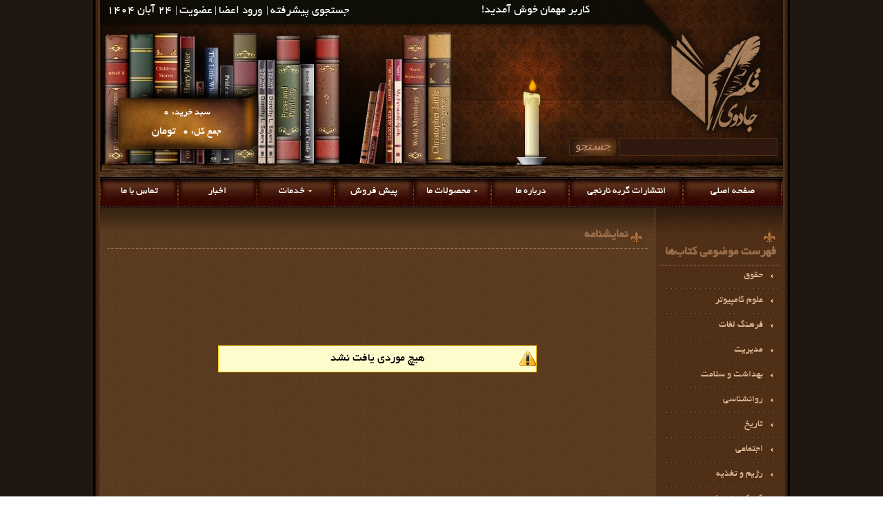

--- FILE ---
content_type: text/html; charset=utf-8
request_url: https://jadooyeghalam.com/default.aspx?TabId=501&gId=170&title=%D9%86%D9%85%D8%A7%D9%8A%D8%B4%D9%86%D8%A7%D9%85%D9%87
body_size: 9089
content:

<!DOCTYPE html PUBLIC "-//W3C//DTD XHTML 1.0 Transitional//EN" "http://www.w3.org/TR/xhtml1/DTD/xhtml1-transitional.dtd">
<html xmlns="http://www.w3.org/1999/xhtml">
<head id="header"><title>نمايشنامه</title><meta http-equiv="UTF-8" content="text/html" /><meta id="metaDescription" name="description" /><meta id="metaKeywords" name="keywords" /><meta id="metaTitle" name="title" content="نمايشنامه" /><link href="App_Themes/JadooyeGhalam/superfish.css" rel="stylesheet" type="text/css" /><link href="App_Themes/JadooyeGhalam/superfish-vertical.css" rel="stylesheet" type="text/css" /><link href="App_Themes/JadooyeGhalam/site.css?version=1" rel="stylesheet" type="text/css" /><link href="App_Themes/JadooyeGhalam/NikaShop4.css" rel="stylesheet" type="text/css" /><link href="App_Themes/JadooyeGhalam/jquery.jqzoom.css" rel="stylesheet" type="text/css" /><link href="App_Themes/JadooyeGhalam/Slide.css" type="text/css" rel="stylesheet" /><link href="App_Themes/JadooyeGhalam/OnlineSupport.css" rel="stylesheet" type="text/css" />
    <script src="js/jquery-1.9.0.min.js" type="text/javascript"></script>
    <script src="js/NikaShop.js?version=1" type="text/javascript"></script>
    <script src="js/superfish.js" type="text/javascript"></script>
    <script type="text/javascript" src="js/hoverIntent.js"></script>
    <script src="js/Cart.js" type="text/javascript"></script>
    <script src="js/jquery.jqzoom-core.js" type="text/javascript"></script>
    <script src="js/jquery.jqzoom-core-pack.js" type="text/javascript"></script>
    <script src="js/slide.js" type="text/javascript"></script>
    <script type="text/javascript" src="js/city2.js"></script>
    <script src="js/json2.js" type="text/javascript"></script>
    <!--Reference the SignalR library. -->
    <script src="js/jquery.signalR-1.1.3.min.js" type="text/javascript"></script>
    <script src="js/OnlineSupport.js" type="text/javascript"></script>
<script src="/signalr/hubs" type="text/javascript"></script></head>
<body onload="pageLoad();">
    <form name="form1" method="post" action="./default.aspx?TabId=501&amp;gId=170&amp;title=%u0646%u0645%u0627%u064a%u0634%u0646%u0627%u0645%u0647" id="form1">
<div>

</div>


<script type="text/javascript">
//<![CDATA[
var root = 'http://JadooyeGhalam.com'; var siteLanguage='fa'; var onlineUserTimeoutSecond=360; var uniqueId='g0wa4p2ukfklsndt0tacstuc';//]]>
</script>

        
        <center>
            <div id="pnlSite">
	
                <div class="mainParent">
                    <div class="innerParent">
                        <div id="divHeader">
                            <div id="divHeaderBGs">
                                <div class="header1">
                                </div>
                                <div class="header2">
                                </div>
                                <div class="header3">
                                </div>
                                <div class="header4">
                                </div>
                                <div class="header5">
                                </div>
                                <div class="header6">
                                </div>
                                <div class="header7">
                                </div>
                                <div class="header8">
                                </div>
                                <div class="header9">
                                </div>
                                <div class="header10">
                                </div>
                                <div class="header11">
                                </div>
                            </div>
                            <div class="top">
                                <div style="float: left; padding-right: 5px;">
                                    <span id="lblDate">24 آبان 1404</span>
                                </div>
                                <div style="float: left">
                                    <div id="divLoginTitle" style="display:;">
                                        <a href="login.aspx" style="color: White;" onclick="loginClick();return false;">ورود
                                        اعضا</a> | <a href="?TabId=507" onclick="return link(this);" style="color: White;">عضویت</a>
                                        |
                                    </div>
                                    <div id="divMember" style="display:none;">
                                        <a href="?tabId=507" onclick="return link(this);" style="color: White;">ویرایش مشخصات</a>
                                        | <a href="?TabId=40" onclick="return link(this);" style="color: White;">تغییر رمز عبور</a>
                                        |
                                    <a id="mLinkSignOut" onclick="return true;" href="signout.aspx" style="color:White;display:none;">خروج</a>
                                        |
                                    </div>
                                </div>
                                <div class="left">
                                    <a href="?TabId=531" style="color: White;">جستجوی پیشرفته</a> | &nbsp;
                                </div>
                                <div style="float: right">
                                    <span id="spnWelcome">کاربر مهمان</span>
                                    <span id="lblWelcomeText">خوش آمدید!</span>
                                </div>
                            </div>
                            <div class="cart hand" onclick="editBasket();">
                                سبد خرید: <span id="spnCartCount" class="spnCartCount" count="0">0</span>
                                <br />
                                جمع کل: <span id="spnCartTotalPrice" class="spnCartTotalPrice" price="0">0</span>
                                &nbsp;
                            <span id="lblCartPriceRialToman">تومان</span>
                            </div>
                            <div class="search">
                                <div class="b">
                                    <input type="image" src="Images/JadooyeGhalam/searchBtn.png" style="width: 68px; padding: 0; height: 26px;"
                                        onclick="if ($('#searchInput').val() != $('#searchInput').attr('orgValue')) { searchText($('#searchInput').get(0)); return false; }" />
                                </div>
                                <div class="sep">
                                    &nbsp;
                                </div>
                                <div class="L">
                                </div>
                                <div class="M">
                                    <input type="text" id="searchInput" onclick="searchFocus(this)" onfocus="searchFocus(this)"
                                        onblur="searchBlur(this)" onkeypress="searchFocus(this);if(event.keyCode==13&&this.value!=this.getAttribute('orgValue')){searchText(this);return false;}" />
                                </div>
                                <div class="R">
                                </div>
                            </div>
                            <div class="tip searchTip" style="display: none;">
                                <div class="inner clear">
                                    جستجو بر اساس:
                                <br class="clear" />
                                    <div class="right">
                                        <input type="radio" name="search" checked="checked" attr="title" id="rdo1" />
                                        <label for="rdo1">
                                            عنوان و متن کتاب</label>
                                    </div>
                                    <br class="clear" />
                                    <div class="right" style="width: 77px;">
                                        <input type="radio" name="search" attr="12" id="rdo2" />
                                        <label for="rdo2">
                                            ناشر</label>
                                    </div>
                                    <div class="right">
                                        <input type="radio" name="search" attr="13" id="rdo3" />
                                        <label for="rdo3">
                                            مولف</label>
                                    </div>
                                    <br class="clear" />
                                    <div class="right" style="width: 77px;">
                                        <input type="radio" name="search" attr="14" id="rdo4" />
                                        <label for="rdo4">
                                            مترجم</label>
                                    </div>
                                    <div class="right">
                                        <input type="radio" name="search" attr="19" id="rdo5" />
                                        <label for="rdo5">
                                            شابک</label>
                                    </div>
                                </div>
                            </div>
                        </div>
                        <div class="hMenu">
                            <div class="hMenuL">
                                <div class="hMenuR">
                                    <a href="?TabId=10&title=تماس با ما" title="تماس باما">تماس با ما</a>
                                </div>
                            </div>
                            <div class="hMenuL">
                                <div class="hMenuR">
                                    <a href="?TabId=517&title=اخبار" title="اخبار">اخبار</a>
                                </div>
                            </div>
                            <div class="hMenuL">
                                <div class="hMenuR productMenuParent" style="">
                                    <a style="cursor: default; padding-right: 10px; display: inline-block;" class="parent"
                                        title="خدمات">خدمات</a>
                                    <ul class="productMenu" left="-80" style="display: none; width: 180px; padding: 5px;">
                                        <li><a href="?TabId=505&guid=3CAD60DB-D862-4E9C-94A0-481EA48BAF99&title=خدمات تایپ و صفحه بندی">خدمات تایپ و صفحه بندی</a></li>
                                        <li><a href="?TabId=505&guid=5CCCD1FC-B905-47B7-A26E-C729B91334B7&title=خدمات طراحی و گرافیک">خدمات طراحی و گرافیک</a></li>
                                        <li><a href="?TabId=505&guid=CDCBB27A-646E-43C3-992D-F0E1F5FF8535&title=خدمات ترجمه">خدمات ترجمه</a></li>
                                        <li><a href="?TabId=505&guid=0DC88EAA-D0E4-4ED2-AEC5-272FFE4E3D65&title=چاپ آثار شما">چاپ آثار شما</a></li>
                                        <li>
                                            <a href="?TabId=505&guid=14DE558B-DAC7-4359-8FA8-401A943849E0&title=فروش و پخش">فروش و پخش</a>
                                        </li>
                                    </ul>
                                </div>
                            </div>
                            <div class="hMenuL">
                                <div class="hMenuR">
                                    <a href="?TabId=501&gId=2&title=پیش فروش آثار زیر چاپ" title="پیش فروش آثار زیر چاپ">پیش فروش</a>
                                </div>
                            </div>
                            <div class="hMenuL">
                                <div class="hMenuR productMenuParent" style="">
                                    <a style="cursor: default; padding-right: 10px; display: inline-block;" class="parent"
                                        title="محصولات ما">محصولات ما</a>
                                    <ul class="productMenu" left="-30" style="display: none; width: 130px; padding: 5px;">
                                        <li><a href="?tabId=508&as=1&vId=1&title=&search=12=20&tt=کتاب های چاپی">کتاب های چاپی</a></li>
                                        <li><a href="?tabId=508&as=1&vId=2&title=&search=12=20&tt=کتاب های دیجیتال">کتاب های
                                        دیجیتال</a></li>
                                        <li><a href="?tabId=508&as=1&vId=3&title=&search=12=20&tt=کتاب های صوتی">کتاب های صوتی</a></li>
                                        <li><a href="?TabId=501&gId=188&title=سایر محصولات">سایر محصولات</a></li>
                                    </ul>
                                </div>
                            </div>
							
                            <div class="hMenuL">
                                <div class="hMenuR">
                                    <a href="?TabId=505&Id=173&title=درباره ما" title="درباره ما">درباره ما</a>
                                </div>
                            </div>
							<div class="hMenuL" style="width: 165px;">
                                <div class="hMenuR" style="width: 145px;">
                         <a href="?TabId=501&amp;gId=73&amp;mId=&amp;title=کودک%20و%20نوجوان" title="انتشارات گربه نارنجی مخصوص کودک و نوجوان">
    انتشارات گربه نارنجی
</a>
                                </div>
                            </div>
                            <div class="hMenuL hMenuRight">
                                <div class="hMenuR">
                                    <a href="./" title="صفحه اصلی">صفحه اصلی</a>
                                </div>
                            </div>
                        </div>
                        <div id="body" class="body">
                            <ul class="body">
                                <li class="R">
                                    <div class="rInner">
                                        <div class="rCatTop">
                                            <div class="c">
                                                <img src="Images/JadooyeGhalam/Symbol.png" />
                                            </div>
                                            <div>
                                                فهرست موضوعی کتاب‌ها
                                            </div>
                                        </div>
                                        <div id="divMenu" class="clear menuP">
                                        <UL id="ulSlide" class="sf-menu" role="menu" aria-labelledby="dropdownMenu"><LI><a href="default.aspx?TabId=501&gId=202&mId=&title=حقوق">حقوق</a><UL style="display:none;"><LI><a href="default.aspx?TabId=501&gId=210&title=حقوق فضا">حقوق فضا</a></LI><LI><a href="default.aspx?TabId=501&gId=203&title=حقوق بين الملل ">حقوق بين الملل </a></LI><LI><a href="default.aspx?TabId=501&gId=207&title=حقوق بشر">حقوق بشر</a></LI><LI><a href="default.aspx?TabId=501&gId=208&title=حقوق خصوصی">حقوق خصوصی</a></LI><LI><a href="default.aspx?TabId=501&gId=209&title=حقوق جزا">حقوق جزا</a></LI><LI><a href="default.aspx?TabId=501&gId=211&title=حقوق تجارت">حقوق تجارت</a></LI></UL></LI><LI><a href="default.aspx?TabId=501&gId=205&mId=&title=علوم کامپیوتر">علوم کامپیوتر</a></LI><LI><a href="default.aspx?TabId=501&gId=206&mId=&title=فرهنگ لغات ">فرهنگ لغات </a></LI><LI><a href="default.aspx?TabId=501&gId=67&mId=&title=مديريت">مديريت</a></LI><LI><a href="default.aspx?TabId=501&gId=84&mId=&title=بهداشت و سلامت">بهداشت و سلامت</a></LI><LI><a href="default.aspx?TabId=501&gId=71&mId=&title=روانشناسی">روانشناسی</a><UL style="display:none;"><LI><a href="default.aspx?TabId=501&gId=219&title=توسعه فردی ">توسعه فردی </a></LI><LI><a href="default.aspx?TabId=501&gId=108&title=کودک">کودک</a></LI><LI><a href="default.aspx?TabId=501&gId=109&title=خود شناسی">خود شناسی</a></LI><LI><a href="default.aspx?TabId=501&gId=110&title=خانواده">خانواده</a></LI><LI><a href="default.aspx?TabId=501&gId=112&title= یادگیری "> یادگیری </a></LI><LI><a href="default.aspx?TabId=501&gId=201&title=موفقیت">موفقیت</a></LI><LI><a href="default.aspx?TabId=501&gId=218&title=عمومی ">عمومی </a></LI></UL></LI><LI><a href="default.aspx?TabId=501&gId=72&mId=&title=تاریخ">تاریخ</a><UL style="display:none;"><LI><a href="default.aspx?TabId=501&gId=91&title=باستان">باستان</a></LI><LI><a href="default.aspx?TabId=501&gId=92&title=معاصر">معاصر</a></LI></UL></LI><LI><a href="default.aspx?TabId=501&gId=93&mId=&title=اجتماعی">اجتماعی</a></LI><LI><a href="default.aspx?TabId=501&gId=85&mId=&title=رژيم و تغذیه">رژيم و تغذیه</a></LI><LI><a href="default.aspx?TabId=501&gId=73&mId=&title=کودک و نوجوان">کودک و نوجوان</a><UL style="display:none;"><LI><a href="default.aspx?TabId=501&gId=82&title=داستان">داستان</a></LI><LI><a href="default.aspx?TabId=501&gId=79&title=آموزشي">آموزشي</a></LI><LI><a href="default.aspx?TabId=501&gId=83&title=شعر">شعر</a></LI><LI><a href="default.aspx?TabId=501&gId=94&title=سرگرمی">سرگرمی</a></LI></UL></LI><LI><a href="default.aspx?TabId=501&gId=87&mId=&title=آموزشي و كمك آموزشي">آموزشي و كمك آموزشي</a><UL style="display:none;"><LI><a href="default.aspx?TabId=501&gId=88&title=رياضي">رياضي</a></LI></UL></LI><LI><a href="default.aspx?TabId=501&gId=150&mId=&title=علوم پايه و علمي ">علوم پايه و علمي </a></LI><LI><a href="default.aspx?TabId=501&gId=165&mId=&title=ادبيات ">ادبيات </a><UL style="display:none;"><LI><a href="default.aspx?TabId=501&gId=220&title=دلنوشته ها ">دلنوشته ها </a></LI><LI><a href="default.aspx?TabId=501&gId=216&title=ادبیات ایران">ادبیات ایران</a></LI><LI><a href="default.aspx?TabId=501&gId=215&title=ادبیات ترکیه">ادبیات ترکیه</a></LI><LI><a href="default.aspx?TabId=501&gId=217&title=ادبیات غرب">ادبیات غرب</a></LI><LI><a href="default.aspx?TabId=501&gId=166&title=رمان">رمان</a></LI><LI><a href="default.aspx?TabId=501&gId=167&title=شعر ">شعر </a></LI><LI><a href="default.aspx?TabId=501&gId=200&title=داستان کوتاه ">داستان کوتاه </a></LI></UL></LI><LI><a href="default.aspx?TabId=501&gId=113&mId=&title=آموزش زبانهای خارجی ">آموزش زبانهای خارجی </a><UL style="display:none;"><LI><a href="default.aspx?TabId=501&gId=114&title=انگليسي">انگليسي</a><UL style="display:none;"><LI><a href="default.aspx?TabId=501&gId=117&title=بزرگسال">بزرگسال</a></LI><LI><a href="default.aspx?TabId=501&gId=116&title=کودک">کودک</a></LI></UL></LI><LI><a href="default.aspx?TabId=501&gId=115&title=تركي استانبولي">تركي استانبولي</a><UL style="display:none;"><LI><a href="default.aspx?TabId=501&gId=118&title=بزرگسال">بزرگسال</a></LI><LI><a href="default.aspx?TabId=501&gId=119&title=کودک">کودک</a></LI></UL></LI><LI><a href="default.aspx?TabId=501&gId=212&title=چینی ">چینی </a></LI><LI><a href="default.aspx?TabId=501&gId=214&title=روسی">روسی</a></LI><LI><a href="default.aspx?TabId=501&gId=213&title=آلمانی">آلمانی</a></LI></UL></LI><LI><a href="default.aspx?TabId=501&gId=168&mId=&title=تئاتر و سينما">تئاتر و سينما</a><UL style="display:none;"><LI><a href="default.aspx?TabId=501&gId=169&title=سينما">سينما</a></LI><LI><a href="default.aspx?TabId=501&gId=170&title=نمايشنامه">نمايشنامه</a></LI></UL></LI><LI><a href="default.aspx?TabId=501&gId=190&mId=&title=علوم فضا ">علوم فضا </a></LI><LI><a href="default.aspx?TabId=501&gId=198&mId=&title=متفرقه">متفرقه</a></LI></UL></div>
                                        
                                        <div id="divPublishers" class="clear menuP MoreMenu">
                                        


<br />
<div class="rCatTop">
    <div class="c">
        <img src="Images/JadooyeGhalam/Symbol.png">
    </div>
    <div>
        بر اساس ناشر
    </div>
</div>

        <ul class="sf-menu">
    
        <li>
            <a href="default.aspx?TabId=508&title=&search=12=20&filter=1&as=1&tt=جادوی قلم" id="ctl13_rpt_ctl01_lnk">جادوی قلم</a>
        </li>
    
        <li>
            <a href="default.aspx?TabId=508&title=&search=12=114&filter=1&as=1&tt=قاصدک" id="ctl13_rpt_ctl02_lnk">قاصدک</a>
        </li>
    
        <li>
            <a href="default.aspx?TabId=508&title=&search=12=117&filter=1&as=1&tt=مترسک" id="ctl13_rpt_ctl03_lnk">مترسک</a>
        </li>
    </ul>
</div>
                                        
                                        <br class="clear" />

                                        <div class="rCatTop">
                                            <div class="c">
                                                <img src="Images/JadooyeGhalam/Symbol.png" />
                                            </div>
                                            <div>
                                                سایر محصولات
                                            </div>
                                        </div>
                                        <div id="divMenuOthers" class="clear menuP">
                                        <UL id="ulSlide" class="sf-menu" role="menu" aria-labelledby="dropdownMenu"><LI><a href="default.aspx?TabId=501&gId=173&mId=&title=بوك مارك ">بوك مارك </a></LI><LI><a href="default.aspx?TabId=501&gId=182&mId=&title=كاغذها ،پاكتها ، فولدرها">كاغذها ،پاكتها ، فولدرها</a><UL style="display:none;"><LI><a href="default.aspx?TabId=501&gId=187&title=فولدرها ">فولدرها </a></LI><LI><a href="default.aspx?TabId=501&gId=183&title=كاغذها ">كاغذها </a></LI><LI><a href="default.aspx?TabId=501&gId=184&title=مقواها">مقواها</a></LI><LI><a href="default.aspx?TabId=501&gId=185&title=پاكتها">پاكتها</a></LI></UL></LI><LI><a href="default.aspx?TabId=501&gId=179&mId=&title=لوازم كاردستي ">لوازم كاردستي </a><UL style="display:none;"><LI><a href="default.aspx?TabId=501&gId=181&title=پانچ">پانچ</a></LI><LI><a href="default.aspx?TabId=501&gId=195&title=قیچی">قیچی</a></LI><LI><a href="default.aspx?TabId=501&gId=186&title=روبانها ">روبانها </a></LI><LI><a href="default.aspx?TabId=501&gId=180&title=نوارچسبهاي طرح دار ">نوارچسبهاي طرح دار </a></LI></UL></LI><LI><a href="default.aspx?TabId=501&gId=171&mId=&title=کارت پستال">کارت پستال</a></LI><LI><a href="default.aspx?TabId=501&gId=172&mId=&title=دفتر یادداشت">دفتر یادداشت</a></LI><LI><a href="default.aspx?TabId=501&gId=175&mId=&title=لوازم التحرير ">لوازم التحرير </a><UL style="display:none;"><LI><a href="default.aspx?TabId=501&gId=177&title=خودكار ">خودكار </a></LI><LI><a href="default.aspx?TabId=501&gId=178&title=مداد">مداد</a></LI></UL></LI><LI><a href="default.aspx?TabId=501&gId=192&mId=&title=عروسک و فیگور ">عروسک و فیگور </a><UL style="display:none;"><LI><a href="default.aspx?TabId=501&gId=196&title=عروسک">عروسک</a></LI><LI><a href="default.aspx?TabId=501&gId=197&title=فیگور">فیگور</a></LI></UL></LI><LI><a href="default.aspx?TabId=501&gId=193&mId=&title=پيكسل">پيكسل</a></LI><LI><a href="default.aspx?TabId=501&gId=194&mId=&title=برچسب كيبورد">برچسب كيبورد</a></LI></UL></div>

                                        

                                        <div id="RightPane" class="RightPane clear">
                                        </div>
                                        <div class="rCatTop clear" style="padding-top: 20px;">
                                            <div class="c">
                                                <img src="Images/JadooyeGhalam/Symbol.png" />
                                            </div>
                                            <div>
                                                بررسی آثار شما
                                            </div>
                                        </div>
                                        <div class="cornerBox" style="padding-top: 10px;">
                                            <center>
                                                <a title="در صورت تمایل به ارسال آثار خود جهت بررسی ، کلیک نمایید." style="display: block;" href="?TabId=519&title=بررسی آثار شما">
                                                    <img src="images/JadooyeGhalam/hand-write.png" />
                                                    <br />
                                                    توضیحات </a>
                                            </center>
                                        </div>
										
                                        <div class="clear" style="padding: 20px 0 20px 5px;">
                                            

<div class="onlineSupportP hand onlineSupportStaticP">
<div>
<a id="ucOnlineSupport_hypOnlineSupport" class="OnlineSupportButtonStart onlineSupportOff" OffText="" toName="پشتیبانی">
<img src="images/onlineSupport/text_06.png" class="Text"/>
</a>
</div>
</div>

                                        </div>
                                        <div class="clear" style="padding: 20px 0 20px 5px;">
									<a target="_blank" href="https://igap.net/jadooyeghalam">
										<img alt="iGap" src="images/iGap.png" style="max-height:50px">
									</a> </div>
										
										
                                    </div>
                                    <br class="clear" />
                                </li>
                                <li class="sep">&nbsp;</li>
                                <li class="ContentParent">
                                    <div id="contentPane" class="contentPane">
                                    







<div class="GroupViewParent" style="padding-bottom:10px;">



<div class="mCatTop clear" style="padding-top: 30px;">
    <div class="c">
        <img src="Images/JadooyeGhalam/Symbol.png" /></div>
    <div><span id="ctl10_lblTitle" class="T">نمايشنامه</span></div>
</div>


<div id="ctl10_pnlNoRecord" style="padding:140px 10px;">
		
<div class="warning" style="width:400px;margin:0 auto">
هیچ موردی یافت نشد
</div>

	</div>



</div>
</div>
                                </li>
                            </ul>
                        </div>
                    </div>
                </div>
                <div class="footer">
                    <div class="footerTop clear">
                        <center>
                            <div class="c mainParent clear">
                                <div class="right f">
                                    <span>محصولات</span> <a href="?tabId=508&as=1&vId=1&title=&search=12=20&tt=کتاب های چاپی">کتاب های چاپی</a> <a href="?tabId=508&as=1&vId=2&title=&search=12=20&tt=کتاب های دیجیتال">کتاب های دیجیتال</a> <a href="?tabId=508&as=1&vId=3&title=&search=12=20&tt=کتاب های صوتی">کتاب های صوتی</a> <a href="?TabId=501&gId=125&title=دفتر یادداشت کارت پستال">سایر محصولات</a>
                                </div>
                                <div class="right f f2">
                                    <span>خدمات</span> <a href="?TabId=501&gId=2&title=پیش فروش آثار زیر چاپ" title="پیش فروش آثار زیر چاپ">پیش فروش آثار زیر چاپ</a> <a href="?TabId=505&guid=3CAD60DB-D862-4E9C-94A0-481EA48BAF99&title=خدمات تایپ و صفحه بندی">خدمات تایپ و صفحه بندی</a> <a href="?TabId=505&guid=5CCCD1FC-B905-47B7-A26E-C729B91334B7&title=خدمات طراحی و گرافیک">خدمات طراحی و گرافیک</a> <a href="?TabId=505&guid=CDCBB27A-646E-43C3-992D-F0E1F5FF8535&title=خدمات ترجمه">خدمات ترجمه</a> <a href="?TabId=505&guid=0DC88EAA-D0E4-4ED2-AEC5-272FFE4E3D65&title=چاپ آثار شما">چاپ آثار شما</a> <a href="?TabId=519&title=بررسی آثار شما" title="بررسی آثار شما">بررسی
                                                        آثار شما</a>
                                    <a href="?TabId=505&guid=14DE558B-DAC7-4359-8FA8-401A943849E0&title=فروش و پخش">فروش و پخش</a>
                                </div>
                                
                                <div class="right f">
                                    <span>مدیریت حساب</span>
                                    
                                    
                                    <a id="hypLogin" onclick="loginClick();return false;" href="Login.aspx">ورود به حساب</a>
                                    <a id="hypRegister" href="?tabId=507">عضویت در سایت</a>
                                    
                                    <a href="#" onclick="editBasket(this);return false;">سبد خرید</a>
                                    
                                    <a href="default.aspx?TabId=506">ثبت شماره فیش</a>
                                </div>
                                <div class="right f" style="width: 125px;">
                                    <span>راهنما</span> <a href="?TabId=505&guid=61679324-EF8C-46EF-9C5D-5CEF7493D327">راهنمای
                                    سایت</a> <a href="?TabId=505&guid=61679324-EF8C-46EF-9C5D-5CEF7493D327#time">زمان ارسال</a>
                                    <a href="?TabId=505&guid=61679324-EF8C-46EF-9C5D-5CEF7493D327#post">نحوه ارسال</a>
                                    <a href="?TabId=505&guid=61679324-EF8C-46EF-9C5D-5CEF7493D327#price">هزینه ارسال</a>
                                    <a href="?TabId=505&Id=173&title=درباره ما">درباره ما</a> <a href="?TabId=10&title=تماس با ما">تماس با ما</a>
                                </div>
                                <div class="right f2 newsletter">
                                    <span>عضویت در خبرنامه</span>
                                    لطفا ایمیل خود را وارد کنید:
                                <br />
                                    <input type="text" class="txtNewsletter" />
                                    <input type="button" value="ثبت" class="btn" onclick="registerEmailToNewsletteTop(this)" />
                                </div>
                                <div class="right f bank">

                                    <a target="_blank" href="http://behpardakht.com">
                                        <img style="width: 60px;" src="images/behpardakhtLogo.png" alt="شرکت به پرداخت ملت"></a>
                                    <br>									
                                    <a target="_blank" href="http://www.sep.ir">
                                        <img alt="پرداخت الکترونیک سامان" src="images/saman-logo.png" style="width: 55px">
                                    </a>
								
                                </div>
                                <br class="clear" />
                            </div>
                        </center>
                    </div>
                    <div class="footerBottom clear">
                    </div>
                    
                </div>
                <div class="copyright">
                    © کلیه حقوق برای انتشارات جادوی قلم محفوظ است.
                </div>
                <div class="nikait">
                    اجرا و پشتیبانی <a href="http://nikait.ir" title="گروه فناوری اطلاعات نیکا" target="_blank">NikaIT</a>
                </div>
            
</div>
            
        </center>
        <input type="hidden" name="hideCartProductId" id="hideCartProductId" />
        <input type="hidden" name="CartEditControlSrcId" id="CartEditControlSrcId" value="107" />
        <input name="hideIsLogin" type="hidden" id="hideIsLogin" />
        <div style="display: none;" class="cartFloat hand" onclick="editBasket();" title="سبد خرید">
            <span></span>
        </div>
    <input type="hidden" name="__VIEWSTATE" id="__VIEWSTATE" value="" /></form>
    <div id="divLoginParent" style="display: none;">
        <br />
        <br />
        <div class="singleContent" align="center">
            <span class="Title">ورود اعضا</span>
            <div id="divLoginBoxInner" class="LoginBoxInner">
                <div style="margin: 0 auto">
                    <table border="0" cellpadding="0" cellspacing="0" dir="rtl" style="width: 100%;">
                        <tr>
                            <td></td>
                            <td></td>
                        </tr>
                        <tr>
                            <td></td>
                            <td></td>
                        </tr>
                        <tr>
                            <td align="right">ایمیل:
                            </td>
                            <td>
                                <input type="text" name="txtUserName" class="username" />
                            </td>
                        </tr>
                        <tr>
                            <td align="right">رمز عبور:
                            </td>
                            <td>
                                <input type="password" name="txtPassword" />
                            </td>
                        </tr>
                        <tr>
                            <td></td>
                            <td>
                                <input type="checkbox" id="RememberMe" name="chkRememberMe" value="chkRemeberMe" />
                                <label for="RememberMe">
                                    مرا به خاطر بسپار</label>
                            </td>
                        </tr>
                        <tr>
                            <td colspan="2" style="padding-top: 10px;">
                                <a href="?tabId=507">اگر قبلا ثبت نام نکرده اید عضو شوید</a>
                                <br />
                                <a href="?TabID=41">رمز عبور را فراموش کرده اید؟</a>
                            </td>
                        </tr>
                        <tr>
                            <td align="center" colspan="2" style="text-align: center;">
                                <center>
                                    <input type="submit" class="btn" value="ورود" />
                                </center>
                            </td>
                        </tr>
                    </table>
                </div>
            </div>
        </div>
    </div>
</body>
</html>


--- FILE ---
content_type: text/html; charset=utf-8
request_url: https://jadooyeghalam.com/default.aspx?TabId=107&
body_size: -74
content:
<div class="ShowException Error ErrorBox">
	<span>سبد خرید خالی است</span>
</div>

--- FILE ---
content_type: text/css
request_url: https://jadooyeghalam.com/App_Themes/JadooyeGhalam/site.css?version=1
body_size: 5564
content:
﻿
.Active {
    display: block;
}
.NotActive {
    display: none;
}
.mainParent
{
    padding: 0 0 0 10px;
    background-image: url(../../Images/JadooyeGhalam/border-L.png);
    background-repeat: repeat-y;
    width: 1000px;
    direction: rtl;
}
.innerParent
{
    padding: 0 10px 0 0;
    background-image: url(../../Images/JadooyeGhalam/border-R.png);
    background-position: right;
    background-repeat: repeat-y;
    width: 990px;
}
/*---------------------------   Header  ----------------------------*/
#divHeader
{
    position: relative;
}
#divHeader div.top
{
    position: absolute;
    top: 7px;
    left: 10px;
    z-index: 1;
    color: White;
    width: 700px;
    font-size: 14px;
}
#divHeader div.cart
{
    position: absolute;
    top: 150px;
    left: 40px;
    z-index: 1;
    color: White;
    width: 170px;
    height: 60px;
    text-align: center;
    font-size: 14px;
    line-height: 27px;
}
#divHeaderBGs, #divHeader
{
    width: 990px;
    height: 257px;
    overflow: hidden;
    display: inline-block;
}
#divHeaderBGs div
{
    float: left;
    height: 257px;
    width: 90px;
    background-repeat: no-repeat;
    display: inline-block;
}
#divHeaderBGs div.header1
{
    background-image: url(../../Images/JadooyeGhalam/HBG-1.jpg);
}
#divHeaderBGs div.header2
{
    background-image: url(../../Images/JadooyeGhalam/HBG-2.jpg);
}
#divHeaderBGs div.header3
{
    background-image: url(../../Images/JadooyeGhalam/HBG-3.jpg);
}
#divHeaderBGs div.header4
{
    background-image: url(../../Images/JadooyeGhalam/HBG-4.jpg);
}
#divHeaderBGs div.header5
{
    background-image: url(../../Images/JadooyeGhalam/HBG-5.jpg);
}
#divHeaderBGs div.header6
{
    background-image: url(../../Images/JadooyeGhalam/HBG-6.jpg);
}
#divHeaderBGs div.header7
{
    background-image: url(../../Images/JadooyeGhalam/HBG-7.jpg);
}
#divHeaderBGs div.header8
{
    background-image: url(../../Images/JadooyeGhalam/HBG-8.jpg);
}
#divHeaderBGs div.header9
{
    background-image: url(../../Images/JadooyeGhalam/HBG-9.jpg);
}
#divHeaderBGs div.header10
{
    background-image: url(../../Images/JadooyeGhalam/HBG-10.jpg);
}
#divHeaderBGs div.header11
{
    background-image: url(../../Images/JadooyeGhalam/HBG-11.jpg);
}
#divHeader .search
{
    position: absolute;
    top: 200px;
    left: 680px;
    width: 303px;
    height: 26px;
    z-index: 1;
    overflow: hidden;
}
#divHeader .search div
{
    float: left;
}
#divHeader .search .b
{
    width: 68px;
    height: 26px;
    display: inline-block;
}
#divHeader .search .sep
{
    width: 5px;
    display: inline-block;
    overflow: hidden;
}
#divHeader .search .L, #divHeader .search .R
{
    width: 3px;
    height: 26px;
    display: inline-block;
    overflow: hidden;
    background-repeat: no-repeat;
}
#divHeader .search .L
{
    background-image: url(../../Images/JadooyeGhalam/searchL.png);
}
#divHeader .search .R
{
    background-image: url(../../Images/JadooyeGhalam/searchR.png);
}
#divHeader .search .M
{
    width: 223px;
    height: 26px;
    background-repeat: repeat-x;
    background-image: url(../../Images/JadooyeGhalam/searchM.png);
    padding: 0px;
    display: inline-block;
    overflow: hidden;
    position: relative;
}
#divHeader .search .M input
{
    border: none !important;
    color: White;
    background-color: transparent;
    width: 212px;
    height: 20px;
    padding: 3px 15px 1px 15px;
    position: absolute;
    top: 0;
    left: -8px;
    z-index: 2;
}
/*--------------------------- end Of  Header  ----------------------------*/

/*---------------------------   Horizontal static Links  ----------------------------*/
.hMenu
{
    width: 990px;
    height: 45px;
    display: inline-block;
    font-size: 15px;
    color: White;
    background-image: url(../../Images/JadooyeGhalam/MB-M.png);
    background-repeat: repeat-x;
    overflow: hidden;
}
.hMenu .hMenuL, .hMenu .hMenuR
{
    height: 45px;
    float: left;
    background-repeat: no-repeat;
}
.hMenu .hMenuR
{
    /*--- width: 115px; ----*/
    height: 32px;
    float: none;
    clear: both;
    background-image: url(../../Images/JadooyeGhalam/MB-R.png);
    background-position: right;
    padding: 13px 10px 0 10px;
}
.hMenu .hMenuL
{
    width: 113.4px;
    background-image: url(../../Images/JadooyeGhalam/MB-L.png);
    background-position: left;
}
.hMenu .hMenuRight
{
    width: 143px !important;
}
.hMenu .hMenuRight .hMenuR
{
    width: 123px !important;
}
.hMenuR a
{
    font-size: 15px;
    color: White;
}
.hMenuR a:hover
{
    color: #B5B5B5;
}
/*---------------------------  end of Horizontal static Links  ----------------------------*/

/*---------------------------   body  ----------------------------*/
.body
{
    width: 990px;
    clear: both;
    display: inline-block;
}
div.body
{
    /*position: relative;*/
    background: url(../../Images/JadooyeGhalam/body-bg.png);
}
ul.body
{
    /*position: absolute;     left: 0;     top: 0;     z-index: 1; */
}
ul.body
{
    /*position: relative;*/
}
ul.body .R, ul.body .L
{
    width: 185px;
    float: right;
    display: inline-block;
    background: url(../../Images/JadooyeGhalam/Column-bg.png);
    padding-bottom: 40px;
}
ul.body .ContentParent
{
    display: inline-block;
    width: 804px;
    float: right;
    background: url(../../Images/JadooyeGhalam/shadow-top.png) repeat-x;
    padding: 0;
}
ul.body .ulHome, ul.body .ContentParent .contentPane
{
    width: 804px;
}
ul.body .M
{
    padding: 10px 8px 40px 8px;
    display: inline-block;
    width: 602px;
    float: right;
}
ul.body li.sep
{
    padding: 20px 0px;
    float: right;
    width: 1px;
    display: inline-block;
    overflow: hidden;
    background: url(../../Images/JadooyeGhalam/line-repeat-y.png);
    background-repeat: repeat-y;
}

ul.body li.R div.rCatTop, ul.body li.L div.rCatTop
{
    background: url(../../Images/JadooyeGhalam/line-repeat-x.png);
    background-repeat: repeat-x;
    background-position: bottom;
    clear: both;
    display: inline-block;
    padding: 0;
    width: 100%;
}
ul.body li.R .rInner, .lInner
{
    background: url(../../Images/JadooyeGhalam/shadow-top.png) repeat-x;
    width: 175px;
    padding: 30px 5px 10px 5px;
}
    ul.body li.L span.T:last-child {
        font-size:17px;
    }
ul.body li.M div.mCatTop, .GroupViewParent .mCatTop, .DetailParentPage .mCatTop
{
    width: 592px;
    padding: 0 4px 4px 4px;
    background: url(../../Images/JadooyeGhalam/line-repeat-x.png);
    background-repeat: repeat-x;
    background-position: bottom right;
    clear: both;
    display: inline-block;
}
ul.body li.M div.mCatTop .c, .GroupViewParent .mCatTop .c, .DetailParentPage .mCatTop .c
{
    display: inline-block;
    padding: 3px;
}
ul.body li.M div.mCatTop div, .GroupViewParent .mCatTop div, .DetailParentPage .mCatTop div
{
    float: right;
    color: #9b6f4c;
    font-size: 21px;
    font-weight: bold;
}
ul.body li.R div.rCatTop div, ul.body li.L div.rCatTop div, span.T
{
    float: right;
    color: #9b6f4c;
    font-size: 18px;
    font-weight: bold;
    padding: 0 5px 10px 5px;
}
span.T
{
    float: none;
    padding: 0;
}
ul.body li.R div.rCatTop .c, ul.body li.L div.rCatTop .c
{
    display: inline-block;
    padding: 3px 5px;
}
ul.body li.R .rightBox, ul.body li.R .leftBox
{
    padding: 20px 0 10px 0;
}
ul.body li.R .rightBox .sep, ul.body li.R .leftBox .sep
{
    height: 10px;
    width: 100%;
    display: inline-block;
    overflow: hidden;
    clear: both;
}
ul.body li.R .rightBox .item, ul.body li.L .leftBox .item
{
    padding: 5px 0;
    display: inline-block;
}
.menuP ul
{
    width: 175px;
    display: inline-block;
    background: url(../../Images/JadooyeGhalam/Column-bg.png);
}
.menuP a
{
    border: none;
    padding-top: 0;
    color: #D8B894;
    font-size: 14px;
    background-image: url(../../Images/JadooyeGhalam/C-symbol.png);
    background-position: right 4px;
    background-repeat: no-repeat;
}
.menuP a:hover
{
    border: none;
    padding-top: 0;
    background-color: transparent;
    color: #FFF;
}
.menuP ul li:hover
{
    background-color: transparent;
}
.menuP ul li, .menuP ul li:hover
{
    color: #D8B894;
    width: 165px;
    text-align: right;
    height: 20px;
    padding: 8px 0 8px 0;
    padding-right: 10px;
    background: url(../../Images/JadooyeGhalam/dotted.png) bottom right repeat-x;
}
.menuP ul li ul, .menuP ul li:hover ul
{
    border: 1px solid #371C00;
    z-index: 101;
}
.cornerBox, .cornerBox span, .cornerBox a
{
    color: #D8B894;
    line-height: 24px;
    font-weight: bold;
}

/*--------------------------- end of  body  ----------------------------*/

/*--------------------------- Global  ----------------------------*/

.normalText
{
    font-size: 13px;
}
.productImg
{
}
.productImg img
{
    background: white;
    border-radius: 12px;
    width: 130px;
    padding: 5px 10px;
}
li.right
{
    float: right;
}
li.left
{
    float: left;
}

/*--------------------------- end of Global  ----------------------------*/

/*--------------------------- add Cart  ----------------------------*/

a.addCartRight, a.moreRight
{
    display: inline-block;
    width: 82px;
    height: 31px;
    font-size: 13px;
    font-weight: normal;
}
a.addCart
{
    background: url("../../Images/JadooyeGhalam/cart-button.png") no-repeat scroll 0 0 transparent;
}
a.more
{
    background: url(../../Images/JadooyeGhalam/more-button.png) no-repeat;
}
a.more:hover, a.addCart:hover
{
    color: #FFF !important;
}
.ContentParent a.addCart, .ContentParent a.more
{
    padding-top: 4px;
    height:30px;
}

/*--------------------------- end of add Cart  ----------------------------*/

div.footer
{
    direction: rtl;
    width: 100%;
    display: inline-block;
    background: url(../../Images/JadooyeGhalam/Footer-pattern.jpg);
    color: #E5E5E5;
    font-size: 14px;
}
div.footerTop
{
    width: 100%;
    background: url(../../Images/JadooyeGhalam/Footer-top.jpg) repeat-x;
    display: inline-block;
    padding: 13px 0 20px 0;
    line-height: 1.8em;
}
div.footerBottom
{
    width: 100%;
    background: url(../../Images/JadooyeGhalam/Footer-bottom.jpg);
    display: inline-block;
    height: 9px;
}
div.footer a
{
    color: #E5E5E5;
}
div.copyright
{
    padding-top: 5px;
    direction: rtl;
}
div.nikait
{
    padding: 5px;
    direction: rtl;
}
div.nikait, div.nikait a, div.copyright
{
    font-family: Tahoma;
    color: #FFF;
    font-size: 12px;
}
div.nikait a
{
    font-size: 11px !important;
}
div.nikait a:hover
{
    color: #FFFF66 !important;
}
div.footer a, div.footer span
{
    display: table;
    font-size: 16px;
}
div.footer span
{
    height: 45px;
    font-size: 20px;
    color: #BBB;
}
div.footer .f
{
    width: 150px;
    text-align: right;
}
div.footer .f2
{
    width: 200px;
}
div.footer .c
{
    padding: 10px 50px;
    padding: 0;
    width: 980px;
    background: none;
    margin: 0 auto;
}
div.footer .bank
{
    width: 90px;
    text-align: left;
}
div.footer .bank a
{
    display: block;
}
div.footer .newsletter
{
    width: 250px;
    text-align: right;
}
div.footer .newsletter input
{
    background-color: #AD7949;
    border: 1px solid #303030;
    color: #000000;
    font-size: 14px;
}
div.footer .newsletter .txtNewsletter
{
    direction:ltr;
}

/*Groupping*/

.GroupViewParent
{
    padding: 0 3px;
    width: 785px;
}
.GroupViewParent .mCatTop, .DetailParentPage .mCatTop
{
    width: 775px;
}
.short4ColumnParentGroup
{
    overflow: visible;
    width: 100%;
}
.RowParent
{
    padding-top: 10px;
}
.short4ColumnParentGroup .ProductCellParent
{
    width: 182px;
}
.ProductCellImage
{
}
.ProductCellTitle
{
}
.short4ColumnParentGroup .sepVertical
{
    width: 11px;
}
.short4ColumnParentGroup .sepVerticalLastColumn
{
    display: none;
}
.cartmore
{
    width: 100%;
}
/*   Left and Right Pane   */
.boxContainerLeft .ProductCellParent, .RightPane .ProductCellParent
{
    background: none;
}
.boxContainerLeft .ProductCellImage, .RightPane .ProductCellImage
{
    width: 150px;
}
.boxContainerLeft .ProductCellImage a, .RightPane .ProductCellImage a
{
    width: 130px;
}
.boxContainerLeft .ProductCellParent
{
    width: 180px;
}
.RightPane .ProductCellParent
{
    width: 170px;
}
.RightPane
{
    display: inline-block;
    padding-top: 20px;
}
.boxContainerLeft .ProductCellTitle a, .boxContainerLeft .ProductCellTitle span, .RightPane .ProductCellTitle a, .RightPane .ProductCellTitle span
{
    color: #D8B894;
    font-size: 15px;
    line-height: 24px;
    font-weight: bold;
}
.boxContainerLeft .AddCart3 a, .RightPane .AddCart3 a
{
    font-size: 13px;
    font-weight: normal;
}
.productMenu
{
    position: absolute;
    top: 44px;
    left: 2px;
    z-index: 1000;
    width: 95%;
    padding-right: 5%;
    text-align: right;
    background: #232323;
    display: inline-block;
    background: url(../../Images/JadooyeGhalam/Column-bg.png);
}
.productMenu li
{
    width: 100%;
    color: #D8B894;
    text-align: right;
    height: 20px;
    padding: 5px 0 12px 0;
    background: url(../../Images/JadooyeGhalam/dotted.png) bottom right repeat-x;
}
.productMenu li a
{
    background-image: url(../../Images/JadooyeGhalam/C-symbol.png);
    background-position: right;
    background-repeat: no-repeat;
    padding-right: 12px;
    display: inline-block;
}
.productMenuParent .parent
{
    background-image: url(../../Images/JadooyeGhalam/C-symbol-D.png);
    background-repeat: no-repeat;
    background-position: right;
    padding-right: 10px;
}
.LinkClass
{
    color: #EEE !important;
    font-size: 15px !important;
    font-weight: normal !important;
}
.tip:before
{
    border: solid;
    border-color: #2B1500 transparent;
    border-width: 15px 0px 0 36px;
    bottom: 57px;
    content: "";
    left: 750px;
    position: absolute;
    z-index: 99;
}
.tip:after
{
    background: #2B1500;
    border-radius: 9px;
    color: #fff;
    content: "";
    padding: 5px 15px;
    position: absolute;
    z-index: 98;
    width: 120px;
    height: 110px;
    left: 670px;
    top: 65px;
}
.tip
{
    display: inline;
}
.inner
{
    display: block;
    position: absolute;
    width: 130px;
    z-index: 103;
    color: #ccc;
    left: 680px;
    top: 75px;
    height: 100px;
    text-align: right;
}
.cartFloat
{
    position:fixed;
    left:3px;
    top:350px;
    display:inline-block;
    z-index:1001;
    background:url(../../images/Cart/shopping_cart_red48.png) no-repeat 0 0;
    width:24px;
    height:20px;
    padding:8px 16px 20px 8px;
    text-align:center;
}
.cartFloat span
{
    
}

div.Captcha {
    clear: both;
    width:400px;
    padding:0 8px 0 0;
    margin:0 auto;
}

    div.Captcha .CaptchaImagePanel {
        float:right;
    }
    div.Captcha img.CaptchaImage{ 
        height:70px !important;   
    }
    div.Captcha img.ReloadCaptcha{
        height:32px;
        width:32px;
        margin:0 0 -10px 0;
    }
    
    div.Captcha .CaptchaCaption {
        padding:0 10px 0 0;
        float:right;
    }
    div.Captcha .CaptchaText {
        padding-top:3px;
    }
    div.Captcha .CaptchaText input{
        width:90px;
        background:#FFF;
        border:1px solid black;
        height:32px;
        font-size:25px;
        padding:1px;
        font-family: tahoma;
    }
    div.Captcha .CaptchaCaption > span {
        
    }
ul.MoreMenuBrowse > li:nth-child(n+8)
{
    display:none;
}
div.MoreMenuButton {
    text-align:left;
    padding-left:5px;
}
div.MoreMenuButton span{
    cursor:pointer;
    color:#FFF;
}
div.MoreMenuButton span:hover{
    color:#f7d0a5;
}
.LinkPictureP {
    padding: 5px;
}
.LinkPicture {
    text-align:center;
    padding:10px 0 0 5px;
    display:inline;
}
.LinkPicture a img{
    width:46px;
}
.LinkPicture a.EditLink,.LinkPicture a.EditLink img{
    width:16px;
    display:block;
}
.TabBody {
    padding-top:10px;
}
.TabTitle .T {
    padding-left:20px;
}
.Tabs .CnSep {
    display:none;
}
.Tabs .HeadItem {
    float:right;
    padding:5px 10px;
    display:inline-block;
}
.Tabs .HeadItem.Active {
    cursor:default;
    background: url(../../Images/JadooyeGhalam/ProductPanel.png);
    border:1px #ca8f5a solid;
    border-bottom:none;
}
ul.body li.M div.mCatTop {
    padding:0;
}
.Tabs .HeadItem.NotActive {
    cursor:pointer;
    border:1px transparent solid;
    border-bottom:none;
}
.Tabs .HeadItem.NotActive:hover {
    border:dashed 1px #9b6f4c;
    border-bottom:none;
    background:#9b6f4c;
}
.Tabs .HeadItem.Active .T {
    color: #572500;
}
.Tabs .HeadItem.NotActive:hover .T {
    color:#FFF;
}
.Tabs .HeadItem .c{
    display:none !important;
}
.Tabs .TabBody .Item.NotActive {
    display:none;
}
.Tabs .TabBody .Item.Active {
    display:block;
    padding-right:5px;
}
.Paging .ButtonPane{
    padding:10px;
    direction:rtl;
    text-align:center;
}
.Paging .PagingItem {

}
.Paging .ButtonPane a{
    margin:5px;
    color:#9b6f4c;
    cursor:pointer;
    border:solid 1px #9b6f4c;
    padding:0 8px;
}
.Paging .ButtonPane a:hover{
    color:#371C00;
    background:#9b6f4c;
}
.Paging .ButtonPane a.Current {
    color:#FFF;
    cursor:default;
    background:#553024;
}
.Paging .PagingItem.NotActive {
    
}
.Paging .PagingItem.Active {

}
.FadeInOnLoading {
    -webkit-transition: opacity 0.5s ease-in;
    -moz-transition: opacity 0.5s ease-in;
    -o-transition: opacity 0.5s ease-in;
    -ms-transition: opacity 0.5s ease-in;
    transition: opacity 0.5s ease-in;
}

.OpacityOne {
    opacity: 1 !important;
    filter: alpha(opacity=100);
}
#ctl10_pnlPagingBottom {
    padding-top: 20px !important;
}

--- FILE ---
content_type: text/css
request_url: https://jadooyeghalam.com/App_Themes/JadooyeGhalam/NikaShop4.css
body_size: 8825
content:
@font-face
{
    font-family: 'byekan';
    src: url("byekan.eot?#") format("eot"), url("byekan.woff") format("woff"), url("byekan.ttf") format("truetype");
    src: local('byekan'), url('byekan.ttf') format('truetype');
}
body
{
    background-image: url(../../images/JadooyeGhalam/black.png);
}
body, span, select, option, a, input, textarea, .BaseFont
{
    font-size: 17px;
    text-decoration: none;
    font-family: byekan;
    padding: 0;
    margin: 0;
}
select, input, textarea
{
    font-size: 13px;
    font-family: byekan;
}

input, select
{
 padding:3px;   
}
fieldset
{
    border-radius: 10px;
}
span, a
{
}
input
{
}
img
{
    border: none;
}
ul
{
    margin: 0;
    padding: 0;
    list-style: none;
}
.ErrorText
{
    color: #CC0000;
}
.SucceedText
{
    color: Green;
}
div.part1, div.part2
{
    width: 100%;
    clear: both;
}
.part1, .part2, .part3, .part4
{
    clear: both;
    display: inline-block;
    padding: 1px 0;
    width: 100%;
}
.Label
{
    padding: 5px 0 0 0;
    width: 15%;
    float: right;
    text-align: left;
    font-weight: bold;
}
.part4 .Label
{
    width: 8%;
}
.part3 .Label
{
    width: 10%;
}
.Ctrl
{
    float: right;
    text-align: right;
    padding-right: 1%;
}
.Ctrl span.helpText
{
    font-size: 11px;
    color: Maroon;
}
.part1 .Label
{
    width:10%;
}
.part1 .Ctrl
{
    width: 89%;
}
.part2 .Ctrl
{
    width: 32%;
}
.part3 .Ctrl
{
    width: 22%;
}
.part4 .Ctrl
{
    width: 14%;
}
.Ctrl input, .Ctrl input, .Ctrl select, .Ctrl select, .Ctrl textarea, .Ctrl textarea
{
    font-size: 13px;
    background-color: #FaFaFa;
    border: 1px solid #333333;
    padding: 3px 3px;
    width: 86%;
}
.Ctrl select
{
    height: 26px;
}
.mainForm
{
    width: 100%;
    display: inline-block;
    direction: rtl;
    background-color: #FBFBFB;
    font-size:13px;
}
.rowEven
{
    background-color: #EBEBEB;
}
.nowidth input, .nowidth select
{
    width: auto;
}
.noborder input, .noborder select
{
    border: none;
    background: none;
}
.nobg input, .nobg select
{
    background: none;
}
.zoomin
{
    cursor: url(../../images/zoom_in.ico),url(images/zoom_in.ico), move;
}
.zoomout
{
    cursor: url(../../images/zoom_out.ico),url(images/zoom_out.ico), move;
}
.hand
{
    cursor: pointer;
}
.txtBoxError
{
    background: #FF8282;
    border: solid 1px maroon;
}
.info
{
    color: #660033;
    border: 0px solid #993333;
    padding: 4px;
    margin: 4px;
}
div.infoBox
{
    color: #000000;
    border: 1px solid #000066;
    padding: 10px;
    background-color: #99CCFF;
}
.bold
{
    font-weight: bold;
}
.AdminPanel
{
    padding: 30px 0;
    width: 100%;
    background: white;
}
.AdminPanel table
{
    width: 100%;
}
.AdminPanel table td
{
    width: 15%;
}
.AdminPanel a
{
    display: block;
    width: 99%;
    color: Black;
    padding: 20px 0 10px 0;
}
.AdminPanel img
{
    width: 55%;
    margin: 0 auto;
    display: block;
}
.AdminPanel a:hover
{
    color: Maroon;
    background-color: #EFEFEF;
}
.RequireField
{
    color: #CC0000;
}
.Title
{
    font-weight: bold;
}
.loadingBox
{
    width: 100%;
    position: fixed;
    top: 0;
    left: 0;
    z-index: 1002;
    background: #808080;
    height: 20px;
    text-align: left;
}
.FormLabel
{
    padding-left: 5px;
}
.sepVerticalLastColumn
{
    clear: both;
    display: block;
    width: 100%;
}
.RowParent
{
    width: 100%;
    clear: both;
}
.PagingLink,.PagingLinkCurrentPage
{
    padding: 1px 10px;
    border-radius: 5px;
}
.PagingLink {

    color: Black !important;
    background: Orange !important;
}
.PagingLinkCurrentPage
{
    color: #FFF !important;
    background: #996633 !important;
}
.PagingLink
{
    margin: 0 3px;
    color: White;
}
.arrowPaging a
{
    color: Orange;
    font-weight: bold;
}
.arrowPaging a.disabled
{
    color: #CCCCCC;
}
.LoginBox
{
    width: 100%;
    height: 100%;
    direction: rtl;
    background: #0BA869;
    position: fixed;
    top: 0;
    left: 0;
    z-index: 10;
    opacity: 0.5;
    filter: alpha(opacity=50);
}
.LoginBoxInner
{
    direction: rtl;
    width: 310px;
    margin: 0 auto;
    line-height:30px;
}
.LoginBoxInner table
{
    padding: 10px;
}
.LoginBoxInner input
{
 border:solid 1px #111111;  
 text-align:left; 
}
.LoginBoxInner a
{
    color:Navy;
}
.LoginBoxInner a:hover
{
    color:maroon;
}
.Title, .Title2,.Title3
{
    font-size: 15px;
    font-weight: bold;
}
.Title3{font-size:18px;}
a.Title:hover
{
    color: #333333;
}
a.Title
{
    color: #000;
}
.addPlusBtn, .deleteBtn, .editBtn, .moveBtn, .cancelBtn, .signoutBtn
{
    padding: 0 3px;
    padding-right: 25px !important;
    border: 1px gray solid;
}
.addPlusBtn
{
    background: url(../../images/add-Green16.png) right no-repeat;
}
.deleteBtn
{
    background: url(../../images/delete.gif) right no-repeat;
}
.editBtn
{
    background: url(../../images/edit.gif) right no-repeat;
}
.moveBtn
{
    background: url(../../images/move16.png) right no-repeat;
}
.cancelBtn
{
    background: url(../../images/next_blue.png) right no-repeat;
}
.signoutBtn
{
    background: url(../../images/exit.png) right no-repeat;
}
.LabelTitle
{
    width: 100px;
    display: inline-block;
    text-align: left;
}
/* Zoooooom */
.jqzoom
{
    text-decoration: none;
    float: left;
}
.clearfix:after
{
    clear: both;
    content: ".";
    display: block;
    font-size: 0;
    height: 0;
    line-height: 0;
    visibility: hidden;
}
.clearfix
{
    display: block;
    zoom: 1;
}
ul#thumblist
{
    display: block;
}
ul#thumblist li
{
    float: left;
    margin-right: 5px;
    list-style: none;
}
ul#thumblist li a
{
    display: block;
    border: 1px solid #FFF;
    border-radius: 2px;
}
ul#thumblist li a img
{
    border-radius: 2px;
}
ul#thumblist li a.zoomThumbActive
{
    border: 1px solid #663300;
}
div.zoomPup
{
    width: 100px;
}
.SlideTitle
{
    color: White;
}
a.save, a.cancel
{
    color: Navy;
    padding: 5px;
    font-size: 13px;
    border-bottom: dotted 1px gray;
}
a.save:hover, a.cancel:hover
{
    color: Maroon;
    border-bottom: solid 1px Maroon;
}
input.weight, input.quantity
{
    width: 50px;
}
input.saleprice, input.privateprice
{
    width: 70px;
    
}
.rowAlternate td
{
    background-color: #CDCBCB;
}
table.Tbl
{
    background-color: White;
}
table.Tbl2
{
    border-spacing: 0px;
    border-collapse: collapse;
}
table.Tbl2 input,table.Tbl input
{
    border:solid 1px black;
    background:White;
}
.Exists
{
    color: #003300;
}
.NotExists
{
    font-size: 12px;
}
span.privateprice
{
    
}
span.saleprice
{
    color: #000000;
    font-weight:bold;
    
}
span.pricediscount
{
    text-decoration: line-through;
    color: Maroon;
}
span.bitDesc
{
    font-size: 12px;
    color: #993300;
    display: block;
    padding: 5px 0;
}
div.warning
{
    background-image: url(../../images/warning24.png);
    background-position: right 5px;
    background-repeat: no-repeat;
    background-color: #FEFBCD;
    border: 1px solid #FFCC00;
    padding: 10px 30px;
}
span.warning
{
    color: #DD8F00;
    font-size: 12px;
}
.tahoma, .tahoma *, .ShowException, .ShowException *
{
    font-family: Tahoma !important;
    font-size: 13px;
}
.ShowException, .ShowException *
{
    color: maroon;
}
.BaseFont, span.BaseFont
{
    font-size: 16px;
    font-family: byekan;
}
.br
{
    clear: both;
    height: 10px;
    display: block;
    overflow: hidden;
}
.spanInfo
{
    color: #666666;
    font-size: 10px;
}
div.succeed
{
    background-color: #E7FF9B;
    border: 1px solid #339933;
    background-image: url(../../images/Success16.gif);
    background-position: right center;
    background-repeat: no-repeat;
    display: block;
    padding: 4px 20px;
    color: Navy;
    line-height: 20px;
}
div.error
{
    background-color: #FFA4A4;
    border: 1px solid #CC0066;
    background-image: url(../../images/error16.png);
    background-position: right top;
    background-repeat: no-repeat;
    display: block;
    padding: 4px 20px;
    color: #CC0000;
    line-height: 20px;
}
.AddCellSuccess
{
    color: #FFFFFF;
    border: 1px solid #800000;
    padding: 10px;
    background-color: #663300;
    position: fixed;
    top: 0px;
    left: 0px;
    width: 99%;
    z-index: 1001;
    font-weight:bold;
}
.AddCellSuccess div
{
    float: right;
    text-align: right;
}
select
{
    font-size: 13px;
    background-color: #FaFaFa;
    border: 1px solid #333333;
    padding: 3px;
}
select option
{
    padding: 2px 0;
}
.box2
{
    border: 1px solid #3366CC;
    background-color: #C6D5D9;
    color: #800000;
}
.clear
{
    clear: both;
}

/*---------------------- Standard Containers -----------------------------*/

.boxContainerCol3
{
    padding-top: 8px;
    display: inline-block;
}
.boxContainerCol3 .short3ColumnParent
{
}
a.EditLink img, div.ProductCellParent a.EditLink img
{
    width: 16px;
    height: 16px;
}
a.NoImageFile, .short5ColumnParent div.ProductCellParent a.NoImageFile
{
    width: 100%;
    padding-top: 30px;
    display: inline-block;
    background-color: #E6E6E6;
    text-align: center;
}
.shortColumn, .boxContainerCol3 .short3ColumnParent .shortColumn
{
    display: inline-block;
}
.ProductCellParent, .boxContainerCol3 .short3ColumnParent .shortColumn .ProductCellParent
{
    float: right;
    background: url(../../Images/JadooyeGhalam/ProductPanel.png);
    display: inline-block;
    width: 192px; /*height:260px;*/
    padding: 20px 0 10px 0;
    position: relative;
    margin-left:8px;
    margin-top:8px;
}
    .ProductCellParent:nth-child(3n+3) {
        margin-left:0;
    }
.cornerBox .shortColumn .ProductCellParent
{
    height: auto;
}
.cornerBox .AddCart3
{
    position: static;
    padding-top: 10px;
    width:100%;
}
.cornerBox .sepVertical
{
    line-height: 5px;
    display: none;
}
.sepVertical, .boxContainerCol3 .short3ColumnParent .shortColumn .sepVertical
{
    display: inline-block;
    float: right;
    border: none;
    width: 8px;
    background: none;
}
.sepVerticalLastColumn, .boxContainerCol3 .short3ColumnParent .shortColumn .sepVerticalLastColumn
{
    clear: both;
    display: block;
    width: 100%;
    height: 8px;
}
.ProductCellImage, .boxContainerCol3 .short3ColumnParent .shortColumn .ProductCellParent .ProductCellImage
{
    width: 180px;
}
.ProductCellImage a, .ProductCellImage a, .boxContainerCol3 .short3ColumnParent .shortColumn .ProductCellParent .ProductCellImage a
{
    display: inline-block;
    background-color: #FFF;
    border-radius: 10px;
    padding: 15px 10px;
    width: 146px;
}
.ProductCellImage a:hover img, .boxContainerCol3 .short3ColumnParent .shortColumn .ProductCellParent .ProductCellImage a:hover img
{
    opacity: 1.0;
    filter: alpha(Opacity=100);
}
.ProductCellImage img, .boxContainerCol3 .short3ColumnParent .shortColumn .ProductCellParent .ProductCellImage img
{
    opacity: 0.9;
    filter: alpha(Opacity=90);
    border-radius: 4px;
    width: 130px;
}
.ProductCellTitle, .boxContainerCol3 .short3ColumnParent .shortColumn .ProductCellParent .ProductCellTitle
{
    text-align: right;
    background-color: #CCCCCC;
    padding: 10px 2px;
    background: none;
    margin: 0;
    color: #363636;
    text-align: center;
    font-weight: bold;
    line-height: 21px;
}
.ProductCellTitle a, .boxContainerCol3 .short3ColumnParent .shortColumn .ProductCellParent .ProductCellTitle a
{
    color: #572500;
    display: block;
    font-weight: bold;
}
.ProductCellTitle span, .boxContainerCol3 .short3ColumnParent .shortColumn .ProductCellParent .ProductCellTitle span
{
    color: #6B2C01;
    font-weight: normal;
}
.ProductCellTitle span.SalePrice, .boxContainerCol3 .short3ColumnParent .shortColumn .ProductCellParent .ProductCellTitle span.SalePrice
{
    font-weight: bold;
    
}
.AddCart3, .boxContainerCol3 .short3ColumnParent .shortColumn .ProductCellParent .AddCart3
{
    left: 5px;
    position: absolute;
    top: 274px;
    text-align: center;
    width: 95%;
}
.centerPane .AddCart3, .short4ColumnParent .AddCart3
{
    width: 95% !important;
}
.AddCart3 .notExists
{
    color: #FFFF00;
}
.AddCart3 a, .boxContainerCol3 .short3ColumnParent .shortColumn .ProductCellParent .AddCart3 a
{
    background: url("../../Images/JadooyeGhalam/cart-button.png") no-repeat scroll 0 0 transparent;
    display: inline-block;
    font-size: 13px;
    font-weight: normal;
    height: 27px;
    padding-top:4px;
    width: 82px;
    color: #D8B894;
}
.AddCart3 a:hover, .boxContainerCol3 .short3ColumnParent .shortColumn .ProductCellParent .AddCart3 a:hover
{
    background: url("../../Images/JadooyeGhalam/more-button.png");
}


/*---------------------- end of Standard Containers ----------------------*/

/*---------------------پیوندها------------------*/
ul.links
{
    text-align: right;
    padding: 0 20px;
}
ul.links li
{
    list-style-type: disc;
}
ul.links a
{
    color: #D8B894;
    font-size: 12px;
    font-weight: bold;
}
ul.links a:hover
{
    color: #FFF;
}
/* --------------------- Detail ---------------------- */
.DetailParentPage, div.DetailParent,.singleContent
{
    width: 99%;
    padding: 0.5%;
    display: inline-block;
}
div.DetailParent
{
    width: 96%;
    padding: 2%;
}
div.newsParent 
{
    padding: 15px 10px;
    background: url(../../Images/JadooyeGhalam/detailBG.png);
    border-radius: 20px;
    text-align:right;
    display:inline-block;
    width:764px;
}
div.DetailParent div.DetailRight, div.DetailParent div.DetailLeft
{
    float: right;
    width: 25%;
    padding: 15px 10px;
    background: url(../../Images/JadooyeGhalam/detailBG.png);
    border-radius: 20px;
}
.singleContent
{
    padding: 15px 2%;
    background: url(../../Images/JadooyeGhalam/detailBG.png);
    border-radius: 20px;
    width:94%;
}
div.DetailParent div.DetailRight a.ParentImage
{
    background-color: White;
    padding: 8% 13%;
    text-align: center;
    width: 74%;
    border-radius: 15px;
}
div.DetailParent div.DetailRight img.DetailImage
{
    width: 100%;
    border-radius: 2px;
}
div.DetailParent div.DetailLeft
{
    float: left;
    width: 66%;
}
div.DetailParent div.DetailLeft div.DetailPriceP
{
    width: 100%;
    line-height: 27px;
}
div.DetailParent div.DetailLeft div.DetailPriceP .label
{
    font-weight: bold;
}
div.DetailParent div.DetailLeft div.DetailPriceP .Exists
{
    font-weight: bold;
}
div.DetailParent div.DetailDescP
{
    clear: both;
    width: 92%;
    padding: 15px 4%;
    background: url(../../Images/JadooyeGhalam/detailBG.png);
    border-radius: 20px;
    text-align: right;
}
div.DetailParent .productVersionsP 
{
    padding-top:20px;
    clear: both;
	
}
div.DetailParent .productVersionsP .sep
{
    float:right;
    width:30px;
}
div.DetailParent .productVersionsP div.ProductVersions
{
    float:right;
    width: 40%;
    padding: 15px 4%;
    background: url(../../Images/JadooyeGhalam/detailBG.png);
    border-radius: 20px;
    text-align: right;
    display:inline-block;
}
div.DetailDescP span, span.Description, span.Description span
{
    font-family: byekan;
    font-size: 13px;
}
.DetailTitle
{
    color: #000;
    font-weight: bold;
}
.DetailAttr span
{
    font-weight: bold;
}
.attrValue, .DetailTitle
{
    padding-right: 5px;    display: inline;
}
.DetailViewComments,.DetailSaveComments
{
    clear: both;
    width: 92%;
    padding: 15px 4%;
    background: url(../../Images/JadooyeGhalam/detailBG.png);
    border-radius: 20px;
    text-align: right;
    color:Black;
}
.DetailViewComments .sep
{
    height:1px;
    border-bottom:dashed 1px maroon;
}
.DetailSaveComments input, .DetailSaveComments textarea, .DetailSaveComments select,.DetailSaveComments select option
{
    background-color: #ad7949;
    color: Black;
}
.AddCartDetail
{
    position: static;
}
.AddCartDetail a
{
    padding-top: 5px;
}
div.DetailParentPage .privateprice, div.DetailParentPage .salePrice
{
    font-weight: bold;
    
}
/*---------------------- end of Detail ----------------*/

/*------------ Cart Table -----------*/
.cartparent
{
    background: url(../../Images/JadooyeGhalam/ProductPanel.png);
}
.cartparent .infoBox
{
    background-color: #993300;
    color: White;
}
.cartparent .infoBox a
{
    color: navy;
}
.cartparent .infoBox a:hover
{
    color: #FFF;
}
#divQuestionNotLogin #ulQuestion a
{
    color: Navy;
}
#divQuestionNotLogin #ulQuestion a:hover
{
    color: White;
}
.Tbl td, .Tbl th, .Tbl2 td, .Tbl2 th
{
    padding: 5px;
    border: 1px solid #ddd;
}
.Tbl th, .Tbl2 th
{
    text-align: center;
    color: #fff;
    background: #555;
}
.Tbl tr.color td, .Tbl2 tr.color td
{
    background: #f1f1f1;
}
.Tbl2 td
{
    padding: 0 7px;
    background-color: #fefefe;
}
table.Tbl2
{
    border-spacing: 0px;
    border-collapse: collapse;
}
.LabelTitle
{
    width: 100px;
    display: inline-block;
    text-align: left;
}

/*--------------register---------------*/
.resultPane
{
    background: url(../../Images/JadooyeGhalam/ProductPanel.png);
}
.registerDiv
{
    width: 740px;
    padding: 40px 20px;
}
.registerDiv .errorPane
{
    background: url(../../Images/JadooyeGhalam/ProductPanel.png);
    color: Maroon;
}
.registerDiv .LabelTitle
{
    width: 150px;
}
.registerDiv input
{
    height: 25px;
    width: 500px;
}
.registerDiv div
{
    padding: 5px 0;
}
.chk input
{
    width: 17px;
}
.btn
{
    padding: 3px 10px;
    border: solid 1px gray;
    background-color: #FCFCFC;
    font-size:17px;
    cursor: pointer;
}
.btn:hover
{
    background-color: #EBEBEB;
}
.PrivatePricePriceStrick
{
    text-decoration: line-through;
    color: #FF0000 !important;
    
}

div.Box
{
    border-radius: 5px;
    direction: rtl;
    border: 1px solid #333333;
    margin: 0 auto;
    min-width: 200px;
    max-width: 500px;
    min-height: 100px;
    z-index: 10003;
    position: fixed;
    top: 200px;
    left: 35%;
    background-color: #E8E8E8;
}
div.BoxTitle
{
    border-bottom: 1px solid gray;
    height: 22px;
    font-weight: bold;
    color: #000000;
    padding: 5px;
}
div.BoxTitle img
{
    float: left;
}
div.BoxTitle span
{
    float: right;
    padding: 2px 5px;
}
div.freez
{
    width: 100%;
    height: 100%;
    position: absolute;
    top: 0;
    left: 0;
    z-index: 1001;
    background: #666666;
}
.productImage img
{
    width: 84px;
    opacity: 0.8;
    filter: alpha(Opacity=80);
}
.productImage img:hover
{
    opacity: 1.0;
    filter: alpha(Opacity=100);
}
.simpleSliderParent
{
    /*     overflow:hidden;     height:310px; */
}
.shortColumn
{
 width:100%;   
}
.DetailParentPage .AddCart3
{
 width:50px;   
}
.SaveComment 
{
    line-height:30px;
}
.SaveComment input, .SaveComment textarea, .SaveComment select, .SaveComment select option
{
    background-color: #ad7949;
    color: Black;
    border: 1px solid #303030;
 font-size:14px;  
}
.SaveComment input
{
    width:200px; 
 padding:4px ;
}
.LabelTitle
{
 font-weight:bold;
 width:130px;
 display:inline-block;
 text-align:left;   
}

.btnBack
{
    padding: 3px 10px;
    border-bottom: dashed 1px gray;
    cursor: pointer;
    color: Maroon;
}
.btnBack:hover
{
    color: red;
    border-bottom-style: solid;
}
.EditMenuParent
{
    background-color: #FeFeFe;
    padding: 20px;
    text-align:right;
}
.EditMenuParent UL
{
    padding: 3px 25px;
}
.EditMenuParent UL LI
{
    padding: 2px 0;
}
.EditMenuParent a
{
    color: Navy;
}
.EditMenuParent a:hover
{
    color: maroon;
}
    .EditMenuParent .txt {
        border:solid 1px gray;
        background:#FFF;
        color:#000;
    }
.notShowInMenu
{
 border:solid 1px brown;   
}
.tblBasket
{
    background: #996633;
    border: 1px solid #663300;
    border-left:none;
    width:99%;
}
.cartParent .mainForm
{
    background: #996633;
}
.cartParent .rowEven
{
    background: #BC7D3F;
}
.cartParent .mainForm .row
{
 padding:5px 0 ;
}
.cartParent input,.cartParent textarea, .cartParent select
{
    background-color: #ad7949;
    color: Black;
}
.tblBasket td
{
    border-top: 1px solid #663300;
}
.tblBasket td, .tblBasket th
{
    padding: 5px;
    border-left: 1px solid #663300;
}
.tblBasket th
{
    text-align: center;
    color: #fff;
    background: #4F2700;
    font-weight:normal;
}
.tblBasket tr.color td
{
    background: #f1f1f1;
}
.tblBasket input
{
    width: 40px;
    text-align: center;
    border: 1px solid #663300;
    background: #C08243;
    font-size: 17px;
    color: #000;
}
.tblBasket input:hover
{
    background: #BB7C3E;
}
.tblBasket a,div.cartParent a.link
{
    font-weight: bold;
    color: #000;
}
.tblBasket a:hover,div.cartParent a.link:hover
{
    color:#222;
}
div.cartParent .btn
{
    background-color: #914800;
    border-color: #212012;
    color: #000;
    padding: 3px 20px;
}
div.cartParent .btn:hover
{
    background-color: #9B4E00;
}
div.cartParent fieldset
{
    border-color: #663300;
}
div.cartParent fieldset .rowEven
{
    background: #996633;   
}
div.cartParent fieldset .row
{
 padding:4px;   
}
.PostTypeDescription
{
 color:#000;   
}
.TabItem
{
    background-color: #6D5F58;
    padding: 2px;
}
.TabItem .row
{
    background-color: #E3F3DA !important;
}
.TabItem .rowEven
{
    
}
.SelectedTabSpan
{
    background-color: #6D5F58;
    color: #FFF;
    display: inline-block;
    padding: 5px 20px;
}

.right
{
    float:right;
}
.left
{
    float:left;
}
.center
{
    margin: 0 auto;
}
.block
{
    display:block;
}
.NikaTreeView a.tree {
    width: 24px;
    height: 24px;
    display: inline-block;
}

.NikaTreeView a.collapse {
    background: url(/images/collapse.png) no-repeat;
}

.NikaTreeView a.expand {
    background: url(/images/expand.png) no-repeat;
}

.NikaTreeView {
    margin: 10px;
}

    .NikaTreeView UL {
        padding: 3px 25px;
    }

        .NikaTreeView UL UL {
            padding: 3px 35px;
            margin: 0;
            border-right: dashed 1px #6D5F58;
            margin-right: 12px;
        }

        .NikaTreeView UL LI {
            padding: 2px 0;
        }
        
ul.NikaTree, ul.NikaTree ul {
    list-style: none;
}


.NikaTree a.plusminus {
    width:24px;
    height:24px;
    outline: none;
    border: none;
    margin: 0 5px -10px 5px;
    padding: 0;
    display: inline-block;
    cursor:pointer;
}

.NikaTree a.plus {
    background: url(/images/collapse.png) no-repeat;
}

.NikaTree a.minus {
    background: url(/images/expand.png) no-repeat;
}
.EditMenuParent {
    direction: rtl !important;
}

.addPlusBtn, .deleteBtn, .editBtn, .moveBtn, .cancelBtn, .signoutBtn, .iconBtn,.ApprovedBtn,.NotApprovedBtn {
    padding: 4px !important;
    padding-right: 25px!important;
    background-position: right center !important;
}
.EditMenuParent .addPlusBtn, .EditMenuParent .deleteBtn, .EditMenuParent .editBtn, .EditMenuParent .moveBtn, .EditMenuParent .cancelBtn, .EditMenuParent .signoutBtn, .EditMenuParent .iconBtn{
    float: left;
}
.addRoot {
    text-align: left;
    direction: rtl;
    float: left;
}

.EditMenuParent ul ul {
    border: none;
    border-right: dashed 1px #6D5F58;
    margin-right: 12px;
    background:#eeecea;
}
.EditMenuParent ul ul ul,.EditMenuParent ul ul ul ul ul,.EditMenuParent ul ul ul ul ul ul ul {
    background:#e0dcd9;
}

.EditMenuParent ul ul ul ul,.EditMenuParent ul ul ul ul ul ul,.EditMenuParent ul ul ul ul ul ul ul ul {
    background:#eeecea;
}

span.bar {
    color: red;
    font-weight: bold;
    padding: 0 10px;
    width: 40px;
}

a.GroupsImageIcon {
    padding: 0 3px;
}

    a.GroupsImageIcon img {
        height: 30px;
    }

img.CategoryIcon {
    width: 30px;
    margin-left: 4px;
}
.EditMenuParent .NavigateUrlIcon {
    display: inline-block;
    background: url(/images/LinkURL.png) no-repeat;
    width: 20px;
    height: 20px;
    background-size: 20px;
    cursor: pointer;
}
.EditMenuParent .NavigateUrlPanel {
    display: none;
    border-radius: 5px;
    /*border: solid 1px #ccc;*/
    background-color: #dddddd;
}
.EditMenuParent .NavigateUrlPanel.ContainsUrl {
    display: inline-block;
}
.EditMenuParent .TxtNavigateUrl {
    text-align: left;
    direction: ltr;
    font: 13px/17px tahoma;
    padding: 3px;
    margin: 4px;
}
.ProductCode {
    font-family: tahoma;
    letter-spacing: 2px;
}
.ulClear{ list-style: none;
    padding: 0;
    margin: 0;
}
#divPrintParent {
    z-index:90000;
    position:absolute;
    top:10px;
    left:100px;
    background:white;
}
    .printableP {
    direction: rtl;
    text-align: right;
        padding:20px;
        width:900px;
        float:left;
    }

--- FILE ---
content_type: text/css
request_url: https://jadooyeghalam.com/App_Themes/JadooyeGhalam/Slide.css
body_size: 628
content:
div.mainSlide
{
    background-image:url(../../images/bg.png);
    margin:0;
    height:263px;
    overflow:hidden;
    position:relative;
}
div.slideThumb
{
    padding:0 0 0 0;
    display:block;   
    position:absolute;
    top:170px;
    left:0;
    z-index:10;
}
div.slideThumb li
{
 padding:0 2px;   
}
div.slideThumb a
{
    cursor:pointer;
    background-image:url(../../images/SlideNone.png);
    background-repeat:no-repeat;
    display:inline-block;
    width:22px;
    height:22px;
}
li.slideImageHilight a
{
    background-image:url(../../images/SlideSelected.png);
}
div.slideThumb
{
    overflow:hidden;
    float:left;
    width:92%;
    padding-left:4%;
}
div.slideThumb li{float:left;padding:2px 0 2px 0;}

/*    slideImage   */
div.mainSlide div.slideImage
{
    overflow:hidden;
    height:210px;
    width:590px;
    /*float:right;*/
    position:relative;
}
div.slideImage div.slideTitle div{display:none;}
div.slideImageParent div{display:none;}
div.slideDes{display:none;}
div.slideDes ul li{display:none;}

div.slideImageParent div,div.slideImageParent div a,div.slideImageParent div img
{width:590px;height:210px;}
div.mainSlide div.slideDes
{
    overflow:hidden;
    height:310px;
    border-right:1px solid white;
    float:right;
    width:205px;
    text-align:right;
    padding-right:5px;
}
div.slideDes ul li span
{
    color:black;
    font-family:Tahoma;
    font-size:13px;
}
div.slideImageParent
{    
    position:absolute;
    top:0;
    left:0;
    width:100%;
    height:210px;
    z-index:9;
}
div.slideImageParent div
{
 /*position:absolute;   */
}
div.mainSlide div.slideDes ul{padding:10px 5px 10px 5px;}
div.slideTitle
{    
    /*
    z-index:11;
    top:156px;
    position:absolute;*/
    width:inherit;
}
div.slideTitle div.slideTitleText span
{
    display:block;
}
div.slideTitle div.slideTitleText
{
    position: relative;
    /*float: right;
    padding: 2px 10px 0 0;
    background-color: #343434;*/
    width: 580px;    
    overflow:hidden;
    text-align: right;
    height:53px;
    line-height:22px;
}
div.slideTitle div span
{
    color: White;
    display:inline-block;
}

--- FILE ---
content_type: text/css
request_url: https://jadooyeghalam.com/App_Themes/JadooyeGhalam/OnlineSupport.css
body_size: 700
content:
.SupportBox
{
    direction: rtl;
    width: 300px;
    height: 299px;
    position: fixed;
    left: 5px;
    border: 1px solid #914800;
    z-index: 1002;
    background-color: White;
}
.sTitle
{
    padding: 8px;
    background-color: #663300;
    height: 24px;
    text-align: center;
    width: 285px;
    color: #FFFFFF;
}
.sTitle a
{
    color: #fff;
    font-weight: bold;
}
.SupportBox .sContent
{
    height:210px;
    border-bottom: solid 1px #5f9482;
    padding:5px 5px 10px 5px;
    overflow-y: scroll;
    text-align:right;
}
.SupportBox .sContent span
{
    font-family:Tahoma !important;
    font-size:13px !important;
}
.SupportBox .sMessageBar
{
    padding:2px;
    height:30px;
}
.SupportBox .sMessageBar .textbox
{
    padding: 3px;
    border: solid 1px #5f9482;
    background-color: #FFF;
    width: 240px;
    height:20px;
}
.SupportBox .sMessageBar .button
{
    background-color: #511B00;
    border: #5f9482 solid 1px;
    padding: 5px 4px;
    cursor: pointer;
    width: 46px;
    color: #FFFFFF;
}
.SupportLoginBox
{
    direction:rtl;
    text-align:center;
    width: 250px;
    padding: 10px;
    border: solid 2px #5f9482;
    color: #1e4638;
    position:fixed;
    top:300px;
    left:40%;
    width:20%;
    background-color:White;
    z-index:1009;
}
.SupportLoginBox .close
{
    
}
.SupportLoginBox .sep
{
    height:10px;
}
.SupportLoginBox .textbox
{
    padding: 3px;
    border: solid 1px #5f9482;
    background-color: #FFF;
}
.SupportLoginBox .button
{
    background-color: #d7e5e4;
    border: #5f9482 solid 1px;
    padding: 4px;
    cursor: pointer;
}

.msgParent,.msgParent span
{
    font-family:Tahoma !important;
    font-size:12px !important;
}
.msgName
{
    font-weight:bold;
}
.msg
{
    
}
.sent .msgName
{
    color:Navy;
}
.sent .msg
{
    color:Navy;
}
.recive .msgName
{
    color:maroon;   
}
.recive .msg
{
    color:maroon;
}
.onlineSupportP
{
    background:url(../../images/onlineSupport/service-Bg_06.png);
    width:150px;
    height:84px;
    text-align:left;
    padding:10px;
}
.onlineSupportP .Text
{
}
.onlineSupportP a
{
    background:url(../../images/onlineSupport/service-on_06.png);
    background-repeat:no-repeat;
    background-position:right top;
    width:100%;
    height:100%;
    display:inline-block;
}
.onlineSupportOn
{
    background:url(../../images/onlineSupport/service-on_06.png);
}
.onlineSupportOff
{
    background-image:url(../../images/onlineSupport/service-off_06.png) !important;
    cursor:default;
}
.onlineSupportP:hover
{
    
}

--- FILE ---
content_type: application/x-javascript
request_url: https://jadooyeghalam.com/js/NikaShop.js?version=1
body_size: 12367
content:
var searchInput;
var searchTip = null;
$(function () {
    setRowColor();
    searchTip = $('.searchTip');
    searchInput = $('#searchInput');

    searchTip.click(function () {
        searchInput.get(0).focus();
        showSearchTip();
    });
    $('div.DetailAttr span.label:contains("شابک")').each(function () {
        var s = $(this).next();
        s.css('display', 'inline-block');
        s.after($('<br />'));
    });
    configMoreMenu();

$("#ctl10_ctl00_lblVersionTitle").hide();
hideOtherProductNotExists();

});
function hideOtherProductNotExists(){

if($("#ctl10_ctl00_lblVersionTitle").text() == "سایرمحصولات"){
$(".DetailPriceP .NotExists").hide()
$(".DetailPriceP .label").hide();
$(".DetailPriceP .addCart").hide();
$("#ctl10_ctl00_lblVersionTitle").hide();
}

}
var browserIsIE = /msie/.test(navigator.userAgent.toLowerCase());
var matchIE = navigator.userAgent.match('MSIE (.)');
var browserVersion = matchIE && matchIE.length > 1 ? matchIE[1] : 'unknown';

function configMoreMenu() {
    $(".MoreMenu > ul").each(function () {
        var ul = $(this);
        ul.addClass("MoreMenuBrowse");
        var div = $("<div />");
        div.addClass("MoreMenuButton");
        ul.after(div);
        var btn = $("<span />");
        btn.text("بیشتر ...");
        div.append(btn);
        ul.addClass("MoreMenu");
        btn.click(function () {
            ul.removeClass("MoreMenuBrowse");
            hide(btn);
            $("ul.body > li").css("height", "");
            setTimeout("resizeMain();", 100);
            //ul.children("li").each(function () {
            //    $(this).css("display", "");
            //});
        });
    });
}

function setRowColor(div) {
    var type = "even";
    var allRow = div == null ? $(".row, table.Tbl tr") : $(div).find(".row, table.Tbl tr");
    allRow.each(function () {
        if ($(this).is(":visible")) {
            if (type == "even") {
                $(this).removeClass("rowEven");
                type = "odd";
            }
            else {
                type = "even";
                $(this).addClass("rowEven");
            }
        }
    });
}
function ExpandCollapse(imgId, ulId) {
    var ul = document.getElementById(ulId);
    var img = document.getElementById(imgId);
    if (ul.style.display == 'none') {
        ul.style.display = 'block';
        img.src = "Images/TreeViewMinus.gif";
    } else {
        ul.style.display = 'none';
        img.src = "Images/TreeViewPlus.gif";
    }
}
function getUrl(url) {
    return url;
}
function generateUrlNon(arr) {
    var url = "default.aspx?";
    for (var i = 0; i < arr.length; i += 2) {
        url += arr[i];
        if (arr[i + 1] != undefined && arr[i + 1] != null) url += '=' + arr[i + 1] + '&';
    }
    return url;
}
function generateUrl(arr) {
    return generateUrlNon(arr);
    // UrlFriendly
    //    var url = "";
    //    for (var i = 0; i < arr.length; i++) {
    //        if (url != "") url += '-';
    //        url += arr[i];
    //    }
    //    url += ".aspx";
    //    return url;
}
function loadingAfter(el) {
    var img = el.parent().find('img.loadingImage');
    if (img.length == 0) {
        img = $('<img class="loadingImage" src="images/LoadingIcon.gif" />');
        el.after(img);
    }
    img.hide();
    return img;
}
function loading(el) {
    if (el) {
        return loadingAfter(el);
    }
    var div = $('.loadingBox');
    if (div.length == 0) {
        div = $('<div class="loadingBox"></div>');
        div.width($('body').width());
        $('body').append(div);
        div.fadeTo("fast", 0.60);
        var img = $('<img src="images/LoadingIcon.gif" />');
        div.append(img);
    }
    div.hide();
    return div;
}
function showLoading(box) {
    box.html('<img src="images/LoadingIcon.gif" class="loading"/>');
}
function showFreez() {
    var div = $('<div class="freez"></div>');
    div.width($('body').width());
    div.height($('body').height());
    $('body').append(div);
    div.fadeTo("fast", 0.80);
    return div;
}
function hideFreez() {
    $(".freez").remove();
}
function modalBox(html, title, closeFunc) {
    if (!title) title = 'خطا';
    var div = showFreez();
    var box = $('<div class="Box"><div class="BoxTitle"><img class="hand" src="images/fileclose.png" /><span></span></div></div>');
    box.find('span').text(title);
    box.find('img').click(function () { div.remove(); box.remove(); if (closeFunc) closeFunc(); });

    $('body').append(box);
    box.fadeTo('fast', 100);
    var divMessage = $('<div style="padding:10px;"></div>');
    divMessage.html(html);
    box.append(divMessage);
    var l = ($('body').width() / 2) - (box.width() / 2);
    //    var t = ($('body').height() / 2) - (box.height() / 2);
    //    box.css('top', t + 'px');
    box.css('left', l + 'px');
    return box;
}
function nikaFocus(ctl) {
    ctl.attr('focusNumber', number);
    ctl.fadeTo('slow', 0.3, function () { ctl.fadeTo('slow', 1.0); });
    ctl.focus();
}

function getPOSTRequest(parameters, url) {
    var httpRequest = false;

    if (window.XMLHttpRequest) { // Mozilla, Safari,...
        httpRequest = new XMLHttpRequest();
        if (httpRequest.overrideMimeType) {
            httpRequest.overrideMimeType('text/html');
        }
    } else if (window.ActiveXObject) { // IE
        try {
            httpRequest = new ActiveXObject("Microsoft.XMLHTTP");
        } catch (e) {
            try {
                httpRequest = new ActiveXObject("Msxml2.XMLHTTP");
            } catch (e) { }
        }
    }
    if (!httpRequest) {
        alert('Cannot create XMLHTTP instance');
        return false;
    }

    httpRequest.open('POST', url, true);
    httpRequest.setRequestHeader("Content-type", "application/x-www-form-urlencoded");
    httpRequest.setRequestHeader("Content-length", parameters.length);
    httpRequest.setRequestHeader("Connection", "close");
    return httpRequest;
}
function myRequest(prm, url, method, succeed, error) {

    if (prm.length > 0) {
        prm = prm + "&async=1";
    }
    else {
        prm = "async=1";
    }
    if (!method) method = "POST";
    if (method == "GET") {

    }
    else {
        var httpRequest = getPOSTRequest(prm, url);
        httpRequest.onreadystatechange = function () {
            if (httpRequest.readyState == 4) {
                if (httpRequest.status == 200) {
                    loading();
                    if (succeed) succeed(httpRequest.responseText);
                } else {
                    loading();
                    //if (error) error(httpRequest.status);
                    //else modalBox('با عرض پوزش خطایی روی داده است.');
                }
            }
        };
        loading().show();
        httpRequest.send(prm);
    }
}

function GetmyParameters(div) {
    var prms = '';
    div.find('input[MyId],select[MyId],textarea[MyId]').each(function () {
        var ctl = $(this);
        var id = ctl.attr('MyId');
        if (ctl.attr('type') == "radio") {
            if (ctl.is(':checked')) { prms += id + '=' + ctl.val() + '&'; }
        }
        else {
            prms += id + '=' + ctl.val() + '&';
        }
    });
    return prms;
}
function register() {
    var url = generateUrl(["TabId", "12"]);
    var div = document.getElementById("divRegister");
    var prm = GetmyParameters($(".mainForm"));
    var GroupStr = "&GroupIdStr=";
    $('#divFavoriteParent input[type="checkbox"]:checked').each(function () {
        GroupStr += $(this).val() + ';';
    });
    prm += GroupStr;
    showLoading($("#divResultRegister"));
    myRequest(prm, url, 'POST', registerResponse, false);
}
function registerResponse(response) {
    if (response.substring(0, 1) == "1") { $(".mainForm").html(response.substring(1)); }
    else { $("#divResultRegister").html(response); }
}
function scrollToElement(ele) {
    $(window).scrollTop(ele.offset().top).scrollLeft(ele.offset().left);
}
function showLogin() {
    var div = $('#divLoginParent');
    var contentPane = $('.body');
    contentPane.hide(400, function () {
        contentPane.html('');
        contentPane.html(div.html());
        contentPane.show(400);
        contentPane.find('input[type="submit"]').click(function () { $('form').attr('action', 'CheckLogin.aspx'); });
    });

    //    div.fadeTo("fast", 0);
    //    div.show();
    //    div.fadeTo("slow", 1.0);
    setTimeout(function () {
        $('.body input.username').focus();
        $('.body input').keydown(function (e) {
            if (e.keyCode == 13) { $('.body input[type="submit"]').trigger('click'); return false; }
        });
    }, 500);
}
function loginClick() { showLogin(); }
function hideLogin() {
    $('#frmLogin').hide();
    $("#divLoginBoxInner").hide(200);
    hideFreez();
}

function SaveComment(btn) {
    btn.disabled = true;
    var divCommentControl = document.getElementById("divComment");
    if (divCommentControl) {
        var txts = divCommentControl.getElementsByTagName("INPUT");
        var aliasname = txts[0].value;
        var comment = document.getElementsByTagName("TEXTAREA")[0].value;
        var prms = "AliasName=" + aliasname + "&PhoneNumber=" + txts[1].value + "&Email=" + txts[2].value + "&Captcha=" + $('.CaptchaText input[type=text]').val() + "&Comment=" + comment;
        loading();
        $('#divCommentLoading').html('');
        myRequest(prms, generateUrl(["TabId", "11"]), 'POST', function (res) { document.getElementById('divCommentLoading').innerHTML = res; btn.disabled = false; });
    }
    else {
        ShowError("خطایی روی داده است");
    }
}
function validateEmail(email) {
    var filter = /^([a-zA-Z0-9_\.\-])+\@(([a-zA-Z0-9\-])+\.)+([a-zA-Z0-9]{2,4})+$/;
    return filter.test(email);
}
function searchText(txt) {
    var radioObj = searchTip.find('input:checked');
    var radio = radioObj.attr('attr');
    if (radio == 'title') {
        window.location = generateUrl(["tabId", "508", "search", txt.value]);
    }
    else {
        var prms = radio + "=" + txt.value;
        var tt = "جستجو: " + txt.value + " ، " + radioObj.parent().find('label').text();
        window.location = generateUrl(["tabId", "508", "as", "1", "vId", "1", "title", "", "search", prms, "tt", tt]);
    }
}
function searchFocus(txt) {
    showSearchTip();
}
function searchBlur(txt) {
    hideSearchTip();
}
function showSearchTip() {
    if (!searchTip.is(':visible'))
        searchTip.show(400);
}
function hideSearchTip() {
    setTimeout(function () {
        if (searchInput.val() == '' && !searchInput.is(':focus')) {
            searchTip.hide(400);
        }
    }, 300);
}
function registerEmailToNewslette() {
    var spn = $('#spnNewsLetterRegisterResult');
    if (spn.length == 0)
        spn = $('<span id="spnNewsLetterRegisterResult"></span>');
    spn.css('font-family', 'tahoma').css('font-size', '12px');
    spn.hide();
    var email = $('.txtNewsletter').val();
    if (!validateEmail(email)) {
        spn.html('<b class="errorText">ایمیل معتبر نیست</b>');
        spn.show();
        spn.css('display', 'block');
        $('.btnNewsletter').after(spn);
    }
    else {
        loading().show();
        myRequest('type=Register&msg=js&aliasName=بدون نام&email=' + email, generateUrl(['TabId', '78']), 'POST'
        , function (res) {
            loading();
            spn.html(res);
            spn.find('img').hide();
            spn.show();
            spn.css('display', 'block');
            $('.btnNewsletter').after(spn);
        });
    }
}
function s4() {
    return Math.floor((1 + Math.random()) * 0x10000)
             .toString(16)
             .substring(1);
};
function newGuid() {
    return s4() + s4() + '-' + s4() + '-' + s4() + '-' +
         s4() + '-' + s4() + s4() + s4();
}
function validateProductComment() {
    var error = "";
    var query = "";
    $('.DetailSaveComments input,.DetailSaveComments select,.DetailSaveComments textarea').each(function () {
        var ctl = $(this);
        var val = ctl.val();
        if (ctl.attr('error') != "" && val == "") {
            error += ctl.attr('error') + "<br />";
        }
        else {
            query += ctl.attr('myId') + '=' + val + "&";
        }
        if (ctl.attr('myId') == 'email' && val != '' && !validateEmail(val)) {
            error += 'ایمیل معتبر نیست' + "<br />";
        }
        ctl.change(function () { validateProductComment(); });
    });
    var result = $("#divResultProductComment");
    if (error != "") {
        result.html(error);
        show(result, 300);
        result.addClass('error');
        return "";
    }
    result.html('');
    result.hide();
    return query;
}
function saveProductComment(btn) {
    var result = $("#divResultProductComment");
    var prms = validateProductComment();

    if (prms != "") {
        var mId = $('[id$="hideProductId"]').attr('mId');
        prms += "&mId=" + mId;
        loading().show();
        myRequest(prms, generateUrl(['tabId', '511']), 'POST', function (res) {
            loading();
            result.html(res);
            show(result, 300);
            result.css('color', '');
        }, function (res) {
            modalBox(res);
        });
    }
}
function ProductCommentPostback(btn, prms) {
    btn.style.display = 'none';
    loading().show();
    myRequest(prms, generateUrl(['TabId', '215']), 'POST',
     function (res) { loading(); if (res.substring(0, 1) != "1") { alert(res); btn.style.display = ''; } else { var p = $(btn).parent().parent().parent(); p.hide(300); } });
}
function showWebLogSaveComment(btn) {
    btn = $(btn);
    var url = './detail.aspx?TabId=516&Id=' + btn.attr('pId');
    var w = window.open(url, 'saveComment', 'width=600,height=500');
}
function openWindow(url, title, width, height) {
    if (!width)
        width = 600;
    if (!height)
        height = 300;
    var w = window.open(url, title, 'width=' + width + ',height=' + height);
    return w;
}
function replace(sourceString, oldvalue, newvalue) {
    var index = sourceString.indexOf(oldvalue);
    while (index != -1) {
        sourceString = sourceString.replace(oldvalue, newvalue);
        index = sourceString.indexOf(oldvalue);
    }
    return sourceString;
}
function setPriceSeparator(price) {
    var arr = price.toString().split('.');
    if (arr.length == 2) {
        var result = setPriceSeparatorInt(arr[0]);
        if (arr.length == 2)
            result += "." + arr[1];
        return result;
    }
    return setPriceSeparatorInt(price);
}
function setPriceSeparatorInt(price) {
    var result = "";
    var selected = "";
    var temp = price.toString();
    while (temp.length > 3) {
        selected = temp.substring(temp.length - 3);
        temp = temp.substring(0, temp.length - 3);
        result = "," + selected + result;
    }
    result = temp + result;
    return result;
}
function clearHeight() {
    var body = $('ul.body');
    var r = body.children('.R');
    var l = body.children('.L');
    var m = body.children('.ContentParent');
    var m2 = m.find('.ulHome');
    var m3 = m2.children('.M');
    var m4 = m2.children('.L');
    var sep = body.children('.sep');
    var sep2 = m2.children('.sep');
    body.css("height", "");
    r.css("height", "");
    l.css("height", "");
    m.css("height", "");
    m2.css("height", "");
    m3.css("height", "");
    m4.css("height", "");
    sep.css("height", "");
    sep2.css("height", "");
}
function resizeMain() {

    var body = $('ul.body');
    var r = body.children('.R');
    var l = body.children('.L');
    var m = body.children('.ContentParent');
    var m2 = m.find('.ulHome');
    var m3 = m2.children('.M');
    var m4 = m2.children('.L');
    var sep = body.children('.sep');
    var sep2 = m2.children('.sep');
    var max = 0;

    var tmp = r.height();
    if (tmp > max) max = tmp;
    tmp = l.outerHeight();
    if (tmp > max) max = tmp;
    tmp = m.outerHeight();
    if (tmp > max) max = tmp;
    tmp = m2.outerHeight();
    if (tmp > max) max = tmp;
    tmp = m3.outerHeight();
    if (tmp > max) max = tmp;
    tmp = m4.outerHeight();
    if (tmp > max) max = tmp;

    r.height(max);
    l.height(max);
    m.height(max);
    m2.height(max);
    m3.height(max);
    m4.height(max);
    sep.height(max);
    sep2.height(max);

}
function resizePage() {

    //                var downShadow = $('.downShadow');
    //                downShadow.css('top', (max + 10).toString() + 'px');
    //                downShadow.css('display', 'inline-block');

    /////
    var maxHeight = 0;
    var cartHeight = 0;
    var cart;
    var paddingTop = 0;
    var arrDivItem = new Array();
    $('.boxContainerCol3 .shortColumn,.GroupViewParent .RowParent,.FixedHeight .shortColumn ').children('div').each(function () {
        var item = $(this);
        if (item.hasClass('sepVerticalLastColumn')) {
            maxHeight += 10;
            for (var i = 0; i < arrDivItem.length; i++) {
                arrDivItem[i].height(maxHeight + cartHeight);
                cart = arrDivItem[i].find('.AddCart3');
                cart.css('top', (maxHeight + paddingTop).toString() + 'px');
            }
            maxHeight = 0;
            arrDivItem = new Array();
        }
        else {
            if (item.hasClass('ProductCellParent')) {
                paddingTop = item.outerHeight() - item.height();
                cart = item.find('.AddCart3');
                cartHeight = cart.height();
                var tmp = item.height();
                if (tmp > maxHeight)
                    maxHeight = tmp;
                arrDivItem.push(item);
            }
        }
    });
    maxHeight += 10;
    for (var i = 0; i < arrDivItem.length; i++) {
        arrDivItem[i].height(maxHeight + cartHeight);
        cart = arrDivItem[i].find('.AddCart3');
        cart.css('top', (maxHeight + paddingTop).toString() + 'px');
    }
    /////

    var right = $('.DetailParent .DetailRight');
    if (right && right.length == 1) {
        var left = $('.DetailParent .DetailLeft');
        var r = right.height();
        var l = left.height();
        if (r > l)
            left.height(r);
        else if (r < l)
            right.height(l);
    }

    ////
    resizeMain();

}
function show(jCtl, delay) {

    jCtl.show(delay, function () {
        resizeMain();
    });
}
function hide(jCtl, delay) {
    jCtl.hide(delay);
}
function showOnFooter(div, marginBottom) {
    var h = $(window).height();
    var h2 = div.outerHeight();
    var offset = 0;
    if (!marginBottom || !isNaN(marginBottom))
        offset = marginBottom;
    var top = h - h2 - offset;
    div.css('top', top + 'px');
}

function registerEmailToNewsletteTop(btn) {
    btn = $(btn);
    var email = btn.parent().find('.txtNewsletter').val();
    if (email == '') { modalBox('لطفا ایمیل معتبر وارد نمایید', 'خطا'); return; }
    if (!validateEmail(email)) {
        modalBox('ایمیل معتبر نیست', 'خطا');
        return;
    }
    else {
        loading().show();
        myRequest('type=Register&msg=js&aliasName=بدون نام&email=' + email, generateUrl(['TabId', '78']), 'POST'
        , function (res) {
            loading();
            var box = modalBox(res, ' ');
            setTimeout(function () {
                box.fadeTo(1500, 0, function () { box.remove(); hideFreez(); });
            }, 1000);

        }
        , function () {
            loading();
        });
    }
}
//draggable
(function ($) {
    $.fn.drags = function (opt) {

        opt = $.extend({ handle: "", cursor: "move" }, opt);

        if (opt.handle === "") {
            var $el = this;
        } else {
            var $el = this.find(opt.handle);
        }

        return $el.css('cursor', opt.cursor).on("mousedown", function (e) {
            if (opt.handle === "") {
                var $drag = $(this).addClass('draggable');
            } else {
                var $drag = $(this).addClass('active-handle').parent().addClass('draggable');
            }
            var z_idx = $drag.css('z-index'),
                drg_h = $drag.outerHeight(),
                drg_w = $drag.outerWidth(),
                pos_y = $drag.offset().top + drg_h - e.pageY,
                pos_x = $drag.offset().left + drg_w - e.pageX;
            $drag.parents().on("mousemove", function (e) {
                $('.draggable').parent().offset({
                    top: e.pageY + pos_y - drg_h,
                    left: e.pageX + pos_x - drg_w
                }).on("mouseup", function () {
                    $(this).removeClass('draggable').parent();
                });
            });
            e.preventDefault(); // disable selection
        }).on("mouseup", function () {
            if (opt.handle === "") {
                $(this).removeClass('draggable');
            } else {
                $(this).removeClass('active-handle').parent().removeClass('draggable');
            }
        });

    }
})(jQuery);
function pageLoad() {
    if ($("div.mainSlide").length > 0)
        startSlide();

    resizePage();
    //                var bannerBankP = $('.bannerBankP');
    //                var pBank = bannerBankP.parent();
    //                var top = pBank.position().top + pBank.height() - bannerBankP.height();
    //                var left = bannerBankP.position().left + 30;
    //                bannerBankP.css('top', top + 'px');
    //                bannerBankP.css('left', left + 'px');
    //                bannerBankP.css('z-Index', '11');
    //                bannerBankP.css('position', 'absolute');

    resetCartFloat();
    CreateTab();
    createPaging(15, 40);
    clearHeight();
    resizeMain();
    makeTreeView();
}
$(function () {

    $('.sf-menu ul').css('display', '');
    $('.productMenuParent').mouseover(function () {
        var el = $(this);
        var ulProductMeu = el.find('ul');
        ulProductMeu.attr('show', 'on');

        var offset = ulProductMeu.attr('left');
        if (isNaN(offset))
            offset = 0;
        else
            offset = parseInt(offset);

        var top = el.position().top + el.outerHeight();
        var left = el.position().left + offset;
        ulProductMeu.css('top', top.toString() + 'px');
        ulProductMeu.css('left', left.toString() + 'px');
        if (!ulProductMeu.is(':visible')) {
            ulProductMeu.fadeTo(0, 0);
            ulProductMeu.show();
            ulProductMeu.fadeTo(400, 1.0);
        }
    });
    $('.productMenuParent').mouseout(function () {
        var el = $(this);
        var ulProductMeu = el.find('ul');
        ulProductMeu.attr('show', 'off');
        setTimeout(function () {
            if (ulProductMeu.attr('show') == 'off')
                if (ulProductMeu.is(':visible')) {
                    ulProductMeu.fadeTo(400, 0, function () { ulProductMeu.hide(); });
                }
        }, 400);

    });
    $('#aServiceFooter,.footerLinkMenuP').mouseover(function () {
        var a = $(this);

        var ul = a.next();
        ul.fadeTo(0, 0);
        ul.show();
        var offset = ul.attr('left');
        if (isNaN(offset))
            offset = 0;
        else
            offset = parseInt(offset);

        var p = a.position();
        var l = p.left + offset;
        var t = p.top - ul.outerHeight();
        ul.css('left', l.toString() + 'px');
        ul.css('top', t.toString() + 'px');
        ul.attr('show', 'on');
        ul.fadeTo(400, 1.0);
    });
    $('#aServiceFooter,.footerLinkMenuP').each(function () {
        var a = $(this);
        var ul = a.next();
        ul.mouseover(function () {
            $(this).attr('show', 'on');
        });
        a.mouseout(function () {
            var a = $(this);
            var ul = a.next();
            ul.attr('show', 'off');
            setTimeout(function () {
                if (ul.attr('show') != "on") {
                    ul.fadeTo(400, 0, function () { });
                }
            }, 500);
        });
        ul.mouseout(function () {
            var ul = $(this);
            ul.attr('show', 'off');
            setTimeout(function () {
                if (ul.attr('show') != "on") {
                    ul.fadeTo(400, 0, function () { });
                }
            }, 500);
        });

    });
});
function CreateTab() {
    $(".Tabs").each(function () {
        var p = $(this);
        var head = p.children("div:first");
        var body = head.next();
        var i = 0;
        body.children("div").each(function () {
            var item = $(this);
            if (i == 0) {
                i++;
                item.addClass("Active");
            }
            else
                item.addClass("NotActive");
        });
        i = 0;
        head.children("div").each(function () {
            var btn = $(this);
            if (i == 0) {
                i++;
                btn.addClass("Active");
            }
            else
                btn.addClass("NotActive");
            btn.mouseover(function () {
                if (btn.hasClass("Active"))
                    return;
                var index = btn.index();

                var currBtn = head.children("div.Active");
                var nextBtn = $(head.children("div").get(index));
                var currItem = body.children("div.Active");
                var nextItem = $(body.children("div").get(index));

                currBtn.removeClass("Active").addClass("NotActive");
                nextBtn.removeClass("NotActive").addClass("Active");
                currItem.removeClass("Active").addClass("NotActive");
                nextItem.removeClass("NotActive").addClass("Active");

            });
        });
    });
}
function createPaging(pageSize, pageCount) {
    $(".Paging").each(function () {
        var parent = $(this);
        var arr = new Array();
        var maxNumber = pageSize * pageCount;
        var i = 0;
        parent.children("div").each(function () {
            if (i == maxNumber)
                return;
            var p;
            if (i % pageSize == 0) {
                p = $("<div />");
                p.addClass("PagingItem");
                arr.push(p);
            }
            else {
                p = arr[arr.length - 1];
            }
            i++;

            p.append($(this));
        });
        var body = $("<div />");
        body.addClass("PagingBody");
        parent.append(body);
        var btnPane = $("<div />");
        btnPane.addClass("ButtonPane");
        parent.append(btnPane);

        for (var k = 0; k < arr.length; k++) {
            body.append(arr[k]);
            arr[k].append($("<br />").addClass("clear"));
            if (arr.length == 1)
                return;
            var btn = $("<a />");
            var num = k + 1;
            btn.html(num.toString());
            btnPane.append(btn);
            btn.click(function () {
                var b = $(this);
                var index = b.index();
                var body = b.closest(".Paging").find(".PagingBody");
                var currItem = body.find(".PagingItem.Active");
                var nextItem = $(body.find(".PagingItem").get(b.index()));
                changeViewItem(currItem, nextItem);
                b.parent().find(".Current").removeClass("Current");
                b.addClass("Current");
            });
            if (k == 0) {
                arr[k].addClass("Active");
                btn.addClass("Current");
            }
            else {
                arr[k].addClass("NotActive");
            }
        }
        body.append($("<br />").addClass("clear"));

    });
}
function changeViewItem(curr, next) {
    curr.fadeTo(200,0, function () {
        curr.removeClass("Active");
        curr.addClass("NotActive");
        curr.css("display", "");
        next.fadeTo(0, 0);
        next.removeClass("NotActive");
        next.addClass("Active");
        next.fadeTo(500, 1);
    });
}
function makeTreeView() {
    $('ul.NikaTree').each(function () {
        $(this).find('li').each(function () {
            var li = $(this);
            var chk = li.children('input[type=checkbox]');
            var checked;
            if (chk && chk.is(':checked'))
                checked = true;
            else
                checked = false;

            var img = $('<a class="plusminus"/>');
            li.prepend(img);
            var ul = li.children('ul');
            if (ul && ul.length > 0) {
                //li has child
                if (checked) {
                    img.addClass('minus Hand');
                    ul.show();
                }
                else {
                    img.addClass('plus Hand');
                    ul.hide();
                }
                img.click(function () {
                    if (img.hasClass('minus')) {
                        ul.slideUp(200, function () {
                            img.removeClass('minus');
                            img.addClass('plus');

                        });
                    }
                    else if (img.hasClass('plus')) {
                        ul.slideDown(200, function () {
                            img.removeClass('plus');
                            img.addClass('minus');
                        });
                    }
                });
            }

            if (checked) {
                var find = false;
                var ulTop = li.parent();
                ulTop.show();
                var a = ulTop.parent().children('a.plusminus');
                a.removeClass('plus');
                a.addClass('minus');
                while (!find) {
                    ulTop = ulTop.parent().closest('ul');
                    if (!ulTop || ulTop.length == 0 || ulTop.hasClass("NikaTree"))
                        find = true;
                    else {
                        ulTop.show();
                        var a = ulTop.parent().children('a.plusminus');
                        a.removeClass('plus');
                        a.addClass('minus');
                    }
                }
            }
        });
    });
}

function printFactor() {
    var p = $("#divOrderDetail>div>div:last");
    p.find("#txtComment").parent().remove();
    print(p.html());
}
function print(html) {
    var mywindow = window.open('', 'my div', 'height=600,width=950, scrollbars=yes, resizable=yes');

    var body = $(mywindow.document.body);
    var head = $(mywindow.document.head);
    var headText = $('head').html() + '<style>th{background:#eee !important;} body{background:white !important;width: 595px;margin: 0;} *{ color: black !important;}</style>';
    var indexOfHref = headText.indexOf('href="');
    while (indexOfHref != -1) {
        var txt = 'href="' + root+"/";
        headText = headText.substring(0, indexOfHref) + txt + headText.substring(indexOfHref + 'href="'.length);
        indexOfHref += txt.length;
        indexOfHref = headText.indexOf('href="', indexOfHref);
    }
    //indexOfHref = headText.indexOf('src="');
    //while (indexOfHref != -1) {
    //    var txt = 'src="' + root;
    //    headText = headText.substring(0, indexOfHref) + txt + headText.substring(indexOfHref + 'src="'.length);
    //    indexOfHref += txt.length;
    //    indexOfHref = headText.indexOf('src="', indexOfHref);
    //}
    //var css = '<link href="' + root + '/css/Nika.css" rel="stylesheet" type="text/css" />';
    head.html(headText);
    indexOfHref = html.indexOf('src="');
    while (indexOfHref != -1) {
        var txt = 'src="' + root;
        html = html.substring(0, indexOfHref) + txt + html.substring(indexOfHref + 'src="'.length);
        indexOfHref += txt.length;
        indexOfHref = html.indexOf('src="', indexOfHref);
    }

    var output = html + '<input type="hidden" class="NoSaveLoginUser" /></body></html>';
    body.html(output);
    //mywindow.print();
    //mywindow.document.close();
}
function getPrintableFactor(btn) {
    var id = $(btn).attr('guid');
    loading().show();
    myRequest('Id=' + id,
        generateUrl(["tabId", "535"]),
        'POST',
        function(res) {
            var div = $('<div id="divPrintParent"><div>');
            div.html(res);
            print(res);
        },
        function() {
            loading();
            modalBox('خطایی روی داده است');
        });
}

--- FILE ---
content_type: application/x-javascript
request_url: https://jadooyeghalam.com/js/Cart.js
body_size: 13109
content:
var isOrderHasDownloadFile = false;
var arrProductIdCart = new Array();
var isGetResponseBasket = false;
var basketResponseText = "";
var isShowBasket = false;
var divQuestion = false;
var isShowDivQuestion = false;
var isSendOrder = false;
var body = '';
var bodyHtml = '';

$(function () {
    $('.AddCartDetail').mouseover(function () {
        $(this).fadeTo(0, 0.8);
    });
    $('.AddCartDetail').mouseout(function () {
        $(this).fadeTo(0, 1.0);
    });
});
function resetCartFloat() {
    cartFloat = $('.cartFloat');
    if (arrProductIdCart.length > 0) {
        cartFloat.find('span').text(arrProductIdCart.length);
        if (!cartFloat.is(':visible')) {
            cartFloat.css('top', '0');
            cartFloat.animate({ top: "300px" }, 900);
            cartFloat.show();
        }
    }
    else {
        cartFloat.hide();
    }
}
function afterAddCart() {
    resetCartFloat();
}
function afterRemoveCart() {
    resetCartFloat();
}


function getCartEditUrl() {
    var SrcId = '107'
    var hideSrcId = $('#CartEditControlSrcId');
    if (hideSrcId.length > 0)
        SrcId = hideSrcId.val();
    return generateUrl(['TabId', SrcId]);
}


var arrPriceQW = new Object();
var arrProceQW_ExistsQuantity = new Array();
var btnAddCartLittle, tdStatusAddCart, tdSalePriceAddCart, txtQuantityAddCart;

function resetComboForQuantity() {

    //    for (var i = 0; i < arrPriceQW.length; i++) {
    //        var value = arrPriceQW[attrIds];
    //        if (value) {
    //            var kv = value.split(';');
    //            var priceId = kv[0];
    //            var price = kv[1];
    //            var quantity = kv[2];
    //            var weigth = kv[3];
    //        }
    //        else {
    //            var priceId = 0;
    //            var price = 0;
    //            var quantity = 0;
    //            var weigth = 0;
    //        }
    //    }
    //    $('.addcartdiv select').each(function () {
    //        var cbo = $(this);

    //    });


}
function checkComboForQuantity(cbo) {

    var options = cbo.attr('ops');
    //    cbo.find('option').remove();
    var arr = options.split(';');

    var drpTemp = $('<select />');
    for (var i = 0; i < arr.length; i++) {
        var arr2 = arr[i].split('=');
        var attrIds = arr2[1] + "-" + cbo.attr('attr');
        for (var k = 0; k < arrProceQW_ExistsQuantity.length; k++) {
            if (arrProceQW_ExistsQuantity[k].indexOf(attrIds) != -1) {
                var op = $('<option></option>');
                op.text(arr2[0]);
                op.val(arr2[1]);
                drpTemp.append(op);
                break;
            }
        }
    }
    cbo.find('option').each(function () {
        var op = $(this);
        var find = drpTemp.find('option[value="' + op.val() + '"]');
        if (find && find.length > 0) {
            //باید باقی بماند
        }
        else {
            //باید حذف شود
            op.remove();
        }
    });
    drpTemp.find('option').each(function () {
        var op = $(this);
        var find = cbo.find('option[value="' + op.val() + '"]');
        if (find && find.length > 0) {
            //نیازی به اضافه کردن نیست
        }
        else {
            //باید اضافه شود
            cbo.append(op);
        }
    });
}
function addCart(lnk) {
    lnk = $(lnk);
    var isPrice = lnk.attr('isPrice');
    var tmp = lnk.attr('price');
    var arrPrice = {};
    if (tmp) arrPrice = tmp.split(';');
    var priceCount = 0;
    var id = lnk.attr('pId');
    var priceId = lnk.attr('priceId');
    var title = lnk.attr('pTitle');
    var price = 0;
    if (arrPrice) {
        priceCount = arrPrice.length;
    }
    else {
        return false;
    }
    if (isPrice == "False") {
        price = arrPrice[0];
        return addCartSingle(lnk, id, title, price, priceId);
    }
    else {
        loading().show();
        myRequest('pId=' + id, generateUrl(["TabId", "515"]), "POST",
        function (res) {

            loading();
            var divAddCart = $('.addcartdiv');
            if (divAddCart.length == 0) {
                divAddCart = $('<div class="addcartdiv"></div>');
                divAddCart.hide();
                $("#contentPane").prepend(divAddCart);
            }

            var defaultValueOfCombo = "";
            divAddCart.html(res);
            if (!divAddCart.is(":visible")) {
                divAddCart.show(500);
                var mainSlide = $('div.mainSlide');
                if (mainSlide && mainSlide.length > 0 && mainSlide.is(':visible'))
                    mainSlide.hide(500);
            }
            var cart = $("div.cartparent");
            if (cart.is(':visible')) cart.hide(400);

            $('.addcartdiv select').focus(function () {
                var cbo = $(this);
                var options = "";
                cbo.find('option').each(function () {
                    if (options == "") {
                        options = $(this).text() + "=" + $(this).val();
                    }
                    else {
                        options += ';' + $(this).text() + "=" + $(this).val();
                    }
                });
                cbo.attr('ops', options);
                checkComboForQuantity(cbo);
            });
            $('.addcartdiv select').change(function () {

                var cbo = $(this);
                var attr = cbo.attr('attr');
                var value = cbo.val();

                var attrIds2 = "";
                $('.addcartdiv select').each(function () {
                    var drp = $(this);
                    if (attrIds2 == "") attrIds2 = drp.val() + "-" + drp.attr('attr');
                    else attrIds2 += ";" + drp.val() + "-" + drp.attr('attr');
                });
                var p = arrPriceQW[attrIds2];

                var quantity = 0;
                if (p) {
                    var kv = p.split(';');
                    quantity = kv[2];
                    if (quantity.toString() == "0") {
                        quantity = 0;
                    }
                }
                if (quantity == 0) {

                    //موجود نیست

                    var attrIds3 = value + "-" + attr;
                    for (var k = 0; k < arrProceQW_ExistsQuantity.length; k++) {
                        if (arrProceQW_ExistsQuantity[k].indexOf(attrIds3) != -1) {
                            setDefaultValueOfCombo(arrProceQW_ExistsQuantity[k]);
                            break;
                        }
                    }
                }
                calcPriceQuantity();

            });
            var hideValue = divAddCart.find('input[id$="hidePriceQuantity"]').val();
            var arrr = hideValue.split(',');
            for (var i = 0; i < arrr.length; i++) {
                var a = arrr[i].split(':');
                if (a.length == 2) {
                    arrPriceQW[a[0]] = a[1];
                    var quantity = 0;
                    var tt = a[1].split(';');
                    if (tt.length > 0 && tt[2] != '' && !isNaN(tt[2])) {
                        quantity = parseInt(tt[2]);
                        if (quantity > 0) {
                            arrProceQW_ExistsQuantity.push(a[0]);
                        }
                    }
                    if (defaultValueOfCombo == "") {
                        if (quantity > 0) {
                            defaultValueOfCombo = a[0]; //موجودی دارد و کمبوها این مقدارها را باید به صورت پیش فرض به کاربر نشان دهند
                        }
                    }
                }
            }

            var txt = $(".addcartdiv input.quantity");
            var min = parseInt(txt.attr("min"));
            var strMax = txt.attr("max");
            var max = -1;
            if (strMax != "")
                max = parseInt(txt);

            txt.change(function () {
                if (isNaN(txt.val())) {
                    modalBox('تعداد سفارش معتبر نیست.');
                    txt.val(min);
                    txt.focus();
                    return;
                }
                var q = parseInt(txt.val());
                if (q < min) {
                    modalBox('حداقل تعداد سفارش ' + min + ' است.');
                    txt.val(min);
                    return;
                }
                var tmpMax = parseInt(txt.attr('q'));
                if (max != -1 && tmpMax > max)
                    tmpMax = max;
                if (q > tmpMax) {
                    txt.val(min);
                    modalBox('حداکثر تعداد سفارش ' + tmpMax + ' است. برای سفارش بیشتر از این میزان با مدیر سایت تماس بگیرید.');
                    return;
                }

            });
            txt.keydown(function (e) {
                return !isNaN(String.fromCharCode(e.keyCode));
            });


            var tbl = $('.addcartdiv table');
            txtQuantityAddCart = tbl.find('input.quantity');
            btnAddCartLittle = tbl.find('.btnAddCartLittle');
            tdSalePriceAddCart = tbl.find('.saleprice');
            tdStatusAddCart = tbl.find('.existstatus');
            btnAddCartLittle.click(function () {
                btnAddCartLittle.hide();
                loading(btnAddCartLittle).show();
                addCartSingle(btnAddCartLittle, id, title, btnAddCartLittle.attr("price")
                    , btnAddCartLittle.attr("priceId"), txtQuantityAddCart.val()
                    , function (result) { btnAddCartLittle.show(); loading(btnAddCartLittle); });
            });
            $('.addcartdiv a.close').click(function () {
                $('.addcartdiv').hide(300,
                    function () {
                        $('.addcartdiv').remove();
                    });
                var mainSlide = $('div.mainSlide');
                if (mainSlide && mainSlide.length > 0 && !mainSlide.is(':visible'))
                    mainSlide.show(300);
            });
            if (defaultValueOfCombo != "") {
                //set Default Value for Combos فیلدهای موثر
                setDefaultValueOfCombo(defaultValueOfCombo);
            }
            calcPriceQuantity();
            $("html, body").animate({ scrollTop: 0 }, "slow");
        }
        , function () { window.location = lnk.attr('href'); });
    }

    return false;
}
function setDefaultValueOfCombo(defaultValueOfCombo) {
    var tmpArr = defaultValueOfCombo.split(';');
    for (var j = 0; j < tmpArr.length; j++) {
        var keyValue = tmpArr[j].split('-');
        if (keyValue.length == 2) {
            $('select[attr="' + keyValue[1] + '"]').val(keyValue[0]);
        }
    }
}
function calcPriceQuantity() {

    var tbl = $('.addcartdiv table');
    var attrIds = "";
    tbl.find('select').each(function () {
        var drp = $(this);
        if (attrIds == "") attrIds = drp.val() + "-" + drp.attr('attr');
        else attrIds += ";" + drp.val() + "-" + drp.attr('attr');
    });
    var kv;
    var priceId;
    var price;
    var quantity;
    var weigth;
    var value = arrPriceQW[attrIds];
    if (value) {
        var kv = value.split(';');
        var priceId = kv[0];
        var price = kv[1];
        var quantity = kv[2];
        var weigth = kv[3];
    }
    else {
        var priceId = 0;
        var price = 0;
        var quantity = 0;
        var weigth = 0;
    }

    if (price == 0)
        tdSalePriceAddCart.html('-');
    else
        tdSalePriceAddCart.html(price);
    txtQuantityAddCart.attr('q', quantity);

    if (parseInt(quantity) > 0) {
        tdStatusAddCart.html('موجود');
        tdStatusAddCart.removeClass('NotExists');
        if (!tdStatusAddCart.hasClass('Exists'))
            tdStatusAddCart.addClass('Exists');
        btnAddCartLittle.show();
        btnAddCartLittle.attr('priceId', priceId);
        btnAddCartLittle.attr('price', price);
        txtQuantityAddCart.removeAttr('disabled');
    }
    else {
        tdStatusAddCart.html('موجود نیست');
        tdStatusAddCart.removeClass('Exists');
        if (!tdStatusAddCart.hasClass('NotExists'))
            tdStatusAddCart.addClass('NotExists');
        btnAddCartLittle.hide();
        btnAddCartLittle.removeAttr('priceId');
        btnAddCartLittle.removeAttr('price');
        txtQuantityAddCart.attr('disabled', 'disabled');
    }
}
///////
function addCartSingle(lnk, pId, title, price, priceId, number, callback) {
    if (!number) number = 1;

    if (!addProductIdCart(priceId, true)) { if (callback) callback(0); modalBox(title + " در سبد خرید وجود دارد. تعداد را در ثبت سفارش مشخص نمایید."); }
    else {

        myRequest('type=1&priceId=' + priceId + '&number=' + number, generateUrl(['TabId', '515']), 'POST'
        , function (res) {
            if (res == "1") {
                addProductIdCart(priceId);
                var spnCount = $('.spnCartCount');
                spnCount.html(arrProductIdCart.length);
                var spnCartTotalPrice = $('.spnCartTotalPrice');
                var value = spnCartTotalPrice.attr("price");
                value = parseInt(value) + parseInt(price);
                spnCartTotalPrice.text(setPriceSeparator(value));
                spnCartTotalPrice.attr('price', value);
            }
            if (res != '1') modalBox(res, 'خطای افزودن به سبد خرید');
            else { getBasket(); showAddCellSuccess(title); afterAddCart(); }
            if (callback) callback(1);
        }, function (res) { modalBox(res, 'خطای افزودن به سبد خرید'); if (callback) callback(0); });

    }
    return false;
}
function fillCartProductId() {
    var hideProductIds = $('#hideCartProductId');
    if (hideProductIds.length > 0) {
        var arrCartProductIds = hideProductIds.val().split(';');
        for (var i = 0; i < arrCartProductIds.length; i++) {
            if (arrCartProductIds[i] != '') arrProductIdCart.push(arrCartProductIds[i]);
        }
        if (arrCartProductIds.length > 0)
            getBasket();
    }
}
$(function () {
    fillCartProductId();
});
function showAddCellSuccess(title) {
    var div = $('<div class="AddCellSuccess"><div style="padding:0 30px 0 0;float:right"><img src="images/check.png" style="height:30px"></div><div style="margin:0 auto;padding:2px 3px;direction:rtl;float:right">با موفقیت به سبد خرید اضافه شد</div></div>');
    $('body').append(div);
    div.width($('body').width());

    setTimeout(function () {
        div.fadeTo(1000, 0.4, function () {
            div.fadeTo(1000, 0.9);
            setTimeout(function () {
                div.fadeTo(1000, 0, function () {
                    div.remove();
                });
            }, 1500);
        });
    }, 1500);
}
function addProductIdCart(id, NotPushToArray) {
    for (var i = 0; i < arrProductIdCart.length; i++) {
        if (arrProductIdCart[i] == id) {
            return false;
        }
    }
    if (!NotPushToArray)
        arrProductIdCart.push(id);
    return true;
}
function txtNumberChange(txt) {
    //txt = $(txt);
    //var count = parseInt(txt.val());
    //if (isNaN(count) || count < 1) {
    //    modalBox("تعداد صحیح نیست");
    //    count = txt.attr('orginalValue');
    //    if (count == '') count = 1;
    //    txt.val(count);

    //    return;
    //}
    //txt.attr('orginalValue', count);
    //var tr = $(txt.parent().parent());
    //var oPrice = tr.find("span.oPrice");
    //var tPrice = tr.find('span.tPrice');
    //var salePrice = parseInt(tPrice.attr('s'));
    //var rowPrice = count * salePrice;
    //tPrice.html(setPriceSeparator(rowPrice.toString()));
    //tPrice.attr('ss', rowPrice.toString());
    //calcTotalPrice();

    //saveBasket();
}
function editBasket(ctl) {
    if (arrProductIdCart.length == 0) {
        showBasket('<div style="width:100%;margin:0 auto;padding:50px 0;text-align:center"><img src="images/error.gif" /><br />' + "سبد خرید خالی است" + "</div>");
        setTimeout('hideBasket();', 1500);
        return;
    }

    if (isGetResponseBasket == true) {
        showBasket(basketResponseText);
    }
    else { isShowBasket = true; loading().show(); }
    getDivQuestion(); isInBasket = true;
}
function showBody() {
    body.hide();
    body.html(bodyHtml);
    body.show(500);
}
function showBasket(res) {
    var cart = $("div.cartparent");
    body = $('div.body');
    bodyHtml = body.html();
    if (cart.length == 0) {
        cart = $('<div class="cartparent"></div>');
        cart.hide();
        body.hide(500, function () { body.html(''); body.prepend(cart); body.show(500); });
    }

    cart.html(res);
    isOrderHasDownloadFile = cart.find('table:first').attr('hasFileDownload') == "True";
    if (!cart.is(":visible")) {
        cart.show(400);
        $("html, body").animate({ scrollTop: 0 }, "slow");
    }
    var div2 = $(".addcartdiv");
    if (div2.is(':visible')) div2.hide(400);
    setRowColor();
    loading();
}
function hideBasket() {
    $("div.cartparent").hide(400);
    setTimeout('showBody();', 400);
}
function getBasket() {
    var prm = "type=1";
    myRequest(prm, getCartEditUrl(), 'POST', getBasketResponse);
    isGetResponseBasket = false;
}
function getBasketResponse(resText) {
    basketResponseText = resText;
    isGetResponseBasket = true;
    if (isShowBasket) { showBasket(basketResponseText); }
    isShowBasket = false;
}

function calcTotalPrice() {

    var lblTotalPrice = $('[id$="lblTotalPrice"]');
    var lblTotalPricePayment = $('[id$="lblTotalPricePayment"]');
    var totalPrice = 0;
    $('.tblBasket span.tPrice').each(function () {
        var spn = $(this);
        var ss = spn.attr('ss');
        if (!ss)
            ss = spn.attr('s');
        var salePrice = parseInt(ss);
        totalPrice += salePrice;
    });
    var lblTaxValueAdded = $('[id$="lblTaxValueAddedPrice"]');
    if (lblTaxValueAdded.length > 0) {
        var lblPercent = $('[id$="lblTaxValueAddedPercent"]');
        var tax = totalPrice * parseInt(lblPercent.html()) / 100;
        totalPrice += tax;
        lblTaxValueAdded.text(setPriceSeparator(tax.toString()));
    }
    if (lblTotalPrice.html() != setPriceSeparator(totalPrice.toString())) {
        lblTotalPrice.html(setPriceSeparator(totalPrice.toString()));
        lblTotalPrice.attr('price', totalPrice);
        lblTotalPrice.attr('s', totalPrice);

        var discount = 0;
        var coupon = $('div.CouponOutput span[price]');
        var spnPercent = $('div.CouponOutput span[percent]');
        if (spnPercent && spnPercent.length > 0) {
            var percent = parseInt(spnPercent.attr('percent'));
            discount = totalPrice * percent / 100;
        }
        if (coupon && coupon.length > 0) {
            if (discount == 0) {
                var p = replace(coupon.attr('price'), ',', '');
                if (p && p != undefined && p != '' && !isNaN(p)) {
                    discount = parseInt(p);
                }
            }
            coupon.attr('price', discount);
            coupon.html(setPriceSeparator(discount.toString()));
        }

        totalPrice -= discount;
        lblTotalPricePayment.html(setPriceSeparator(totalPrice.toString()));
        lblTotalPricePayment.attr('price', totalPrice);
        lblTotalPricePayment.attr('s', totalPrice);

        lblTotalPrice.parent().css('background-color', '#4F2700');
        setTimeout(function () { lblTotalPrice.parent().css('background-color', 'transparent'); }, 800);
        setTimeout(function () { lblTotalPrice.parent().css('background-color', '#4F2700'); }, 1600);
        setTimeout(function () { lblTotalPrice.parent().css('background-color', 'transparent') }, 2400);

        $(".spnCartTotalPrice").html(setPriceSeparator(totalPrice.toString()));
    }

}
function deleteFromBasket(img) {

    img = $(img);
    if (confirm("آیا مطمئن هستید؟") == false) return;

    loading(img).show();
    img.hide();

    var priceId = img.attr('priceId');
    var price = img.attr('price');
    var oId = img.attr('oId');

    myRequest('type=2&priceId=' + priceId + "&oId=" + oId, generateUrl(["TabId", "515"])
, 'POST'
, function (res) {
    if (res == "1") {

        var tmp = new Array();
        for (var i = 0; i < arrProductIdCart.length; i++) {
            tmp.push(arrProductIdCart[i]);
        }
        arrProductIdCart = new Array();

        for (var i = 0; i < tmp.length; i++) {
            var item = tmp[i];
            if (item != priceId)
                arrProductIdCart.push(item);
        }

        var spnCount = $('.spnCartCount');
        spnCount.html(arrProductIdCart.length);


        var spnCartTotalPrice = $('.spnCartTotalPrice');
        var value = spnCartTotalPrice.attr("price");
        value = parseInt(value) - parseInt(price);
        if (value < 0 || arrProductIdCart.length == 0) value = 0;
        spnCartTotalPrice.text(setPriceSeparator(value));
        spnCartTotalPrice.attr('price', value);

        if (arrProductIdCart.length == 0) {
            hideBasket();
        }
        else {
            var table = $("#tblBasket");
            var tr = img.parent().parent();
            tr.remove();

            calcTotalPrice();

            var i = 0;
            table.find('.rowCount').each(function () {
                i++;
                $(this).html(i);
            });

            setRowColor();
        }
        isShowDivQuestion = true;
        $("#divNext").html('');
        getDivQuestion();

        afterRemoveCart();
    }
    else {
        modalBox(res);
        loading(img);
        img.show();
    }
});

    return false;
}
function saveBasket() {
    try { basketResponseText = $("#divBasket").parent().html(); } catch (e) { }
}
function isTehrani() {
    var isTeh = document.getElementById("isTehrani");
    if (isTeh)
    { if (isTeh.value == "1") return true; }
    return false;
}
function postClick(id) {
    if (id == "1") {
        var rd = document.getElementById("rdPocket");
        rd.checked = true;
        rd.disabled = false;
    }
    else {
        var rd2 = document.getElementById("rdBank");
        rd2.checked = true;
        document.getElementById("rdPocket").disabled = true;
    }
}
function getDivQuestion() { var url = getCartEditUrl(); myRequest("type=3", url, 'POST', responseDivQuestion); }
function responseDivQuestion(response) { if (response.substring(0, 1) == "1") { response = response.substring(1); } divQuestion = response; if (isShowDivQuestion) { isShowDivQuestion = false; showDivQuestion(); } }
function showDivQuestion() {
    if (divQuestion) {
        $("#divNext").html(divQuestion); setRowColor(); loading();
    } else { isShowDivQuestion = true; loading().show(); } 
}
function sendOrder() {
    var price = $('div.CouponOutput span[price]');
    if (!price || price.length == 0) {
        $('div.CouponCart input[type="text"]').val('');
        $('div.CouponOutput').hide();
    }
    $('[id$=btnSendCoupon]').remove(); $('.txtCouponCart').attr('disabled', 'disabled');
    if (arrProductIdCart.length == 0) { $("#divNext").html(''); modalBox("سبد خرید خالی است"); return; }
    showDivQuestion();
    $(".textBoxQuantity")
        .each(function() {
            var t = $(this);
            var p = t.parent();
            p.html(t.val());
        });
}
function showRegister(id) {
    boxClose("divLoginShow"); boxOpen("divRegister");
    if (id == 1) { boxOpen("divUserName"); boxClose("btnNoRegister"); }
    else { boxClose("divUserName"); boxOpen("btnNoRegister"); }
    document.getElementById("hideType").value = id;
    return false;
}
function finishOrder(btn) {
    if (arrProductIdCart.length == 0) {
        modalBox('سبد خرید خالی است.');
        return;
    }
    var price = "";
    var serialized = "type=4";

    $("#divBasket input,#divBasket select,#divBasket textarea").each(function () {
        var ctl = $(this);

        var hasPrice = false;
        if (!isNaN(ctl.attr('priceId')))
            hasPrice = true;

        if (ctl.attr('type') == 'radio' || ctl.attr('type') == 'checkbox') {
            if (ctl.is(':checked'))
                serialized += "&" + ctl.attr('name') + "=" + ctl.val();
        }
        else if (hasPrice) {
            price += ctl.attr('priceId') + ":" + ctl.val() + ";";
        }
        else if (ctl.attr('type') != 'button') {
            serialized += "&" + ctl.attr('name') + "=" + ctl.val();
        }
    });
    var couponEl = $('.txtCouponCart');
    var couponCartVal = "";
    if (couponEl && couponEl.length == 1)
        couponCartVal = couponEl.val();
    serialized += "&price=" + price + '&CouponCode=' + couponCartVal;
    loading().show();
    loading(btn).show();
    btn.hide();
    myRequest(serialized, getCartEditUrl(), "POST", function (res) { loading(btn); showFinish(res, btn); });

}
function showFinish(response, btn) {
    loading();
    if (response.split('-').length == 5) {//Guid
        var url = generateUrl(["TabId", "504", "Id", response]);
        window.location = url;
    }
    else {
        modalBox(response);
        btn.show();
    }
}
function deleteAllInBasket() {
    arrProductIdCart = new Array;
    var tbl = document.getElementById("tblBasket");
    var imgs = tbl.getElementsByTagName("img");
    for (var i = 0; i < imgs.length; i++) { deleteFromBasket(imgs[i].parentNode.getAttribute('bId')); }

}
function sendCoupon(btn) {
    return sendCoupon2(btn);
    btn = $(btn);
    var txt = btn.parent().find('input[type="text"]');
    var c = txt.val();
    if (!c || c.length == 0) {
        modalBox('کد کوپن را وارد نمایید');
        return;
    }
    btn.hide();
    var lblTotalPrice = $('[id$="lblTotalPricePayment"]');
    loadingAfter(btn).show();
    myRequest('type=SendCoupon&Code=' + c + '&price=' + lblTotalPrice.attr('price'), getCartEditUrl(), 'POST', function (res) {
        loadingAfter(btn);
        txt.attr('disabled', 'disabled');
        var div = $('.CouponOutput')
        div.html(res);
        var spnDiscount = div.find('#spnDiscount');

        if (spnDiscount && spnDiscount.length > 0) {
            var discount = 0;
            discount = parseInt(spnDiscount.attr('price'));
            var totalPriceStr = lblTotalPrice.attr('price');
            totalPriceStr = replace(totalPriceStr, ',', '');
            var totalPrice = parseInt(totalPriceStr) - discount;
            lblTotalPrice.text(setPriceSeparator(totalPrice.toString()));
            lblTotalPrice.attr('price', totalPrice.toString());
            btn.remove();
            div.show(400);
        }
        else
            div.show(400);
    });
}
function leaveDestinationForm() {
    var error = validateDestination();
    if (error == "") {
        $("#desError").html('');
        $("#desError").hide();

        showPostPanel();
    }
    else {
        $("#desError").html(error);
        $("#desError").show(300);
    }
}
function validateRequireField(div, onchangeCallBack) {
    var error = "";
    div.find('.RequireField[ctlId]').each(function () {
        var star = $(this);
        var txt = $('#' + star.attr('ctlId'));
        if (txt.val() == "") {
            error += star.attr('message') + '<br />';
        }
        else if (txt.hasClass("email") && !validateEmail(txt.val())) {
            error += star.attr('invalidMessage') + '<br />';
        }
    });
    return error;
}
function validateDestination() {
    var error = "";
    $('.RequireField[ctlId]').each(function () {
        var star = $(this);
        var txt = $('#' + star.attr('ctlId'));
        if (txt.val() == "") {
            error += star.attr('message') + '<br />';
            if (txt.attr('ch') != "1") {
                txt.attr('ch', '1');
                txt.change(function () { leaveDestinationForm(); });
            }
        }
    });
    if ($('.selCountry').val() == "0") {
        $('#divIranP select[message]').each(function () {
            var sel = $(this);
            if (sel.val() == "") {
                error += sel.attr('message') + '<br />';
                if (sel.attr('ch') != "1") {
                    sel.attr('ch', '1');
                    sel.change(function () { leaveDestinationForm(); });
                }
            }
        });
    }
    else {
        $('#divIranNot input[message]').each(function () {
            var txt = $(this);
            if (txt.val() == "") {
                error += txt.attr('message') + '<br />';
                if (txt.attr('ch') != "1") {
                    txt.attr('ch', '1');
                    txt.change(function () { leaveDestinationForm(); });
                }
            }
        });
    }
    if (isOrderHasDownloadFile) {
        var email = $('[id$="divDestination"]').find('input[id$="email"]').val();
        if (email != '' && !validateEmail(email)) {
            error += 'در سبد خرید کالای قابل دانلود وجود دارد که برای دریافت آن وارد کردن ایمیل الزامی است. بنابراین ایمیل صحیح وارد نمایید' + '<br />';
        }
    }
    return error;
}
function showPostPanel() {
    $("#divPost").show(300);
    setRowColor($('#divPost'));
}
function leavePostPanel() {
    if (validatePostPanel()) {
        $('#divPayment').show(300);
        setRowColor($('#divPayment'));
        $('#divPostError').html('');
        $('#divPostError').hide(300);
    }
    else {
        $('#divPostError').html("نحوه دریافت سفارش را انتخاب نمایید");
        $('#divPostError').show(300);
    }
}
function validatePostPanel() {
    var result = false;
    $('#divPost input').each(function () {
        var ctl = $(this);
        if (ctl.is(':checked')) result = true;
        else {
            if (ctl.attr('ch') != "1") {
                ctl.attr('ch', '1');
                ctl.change(function () { leavePostPanel(); });
            }
        }
    });

    return result;
}
function preFinishOrderDownload(btn) {
    btn = $(btn);    
    var err = btn.parent().find('.error');
    var error = validateRequireField(btn.closest('[id$="divDestination"]'),false);
    err.html('');
    if (error == "") {
        err.hide();
        finishOrder(btn);
    }
    else {
        err.html(error);
        err.show(300);
    }
}
function preFinishOrder() {
    var error = "";
    if (!validatePaymentPanel()) {
        error += "نحوه پرداخت را انتخاب نمایید" + "<BR />";
    }
    if (!validatePostPanel()) {
        error += "نحوه ارسال (دریافت) کالا را انتخاب نمایید";
    }
    error += validateDestination();
    if (error == "") {
        $("#divPaymentError").html('');
        $("#divPaymentError").hide();
        finishOrder($('#btnEnd'));
    }
    else {
        $("#divPaymentError").html(error);
        $("#divPaymentError").show(300);
    }
}
function validatePaymentPanel() {

    var result = false;
    $('#divPayment input').each(function () {
        var ctl = $(this);
        if (ctl.is(':checked')) result = true;
        else {
            if (ctl.attr('ch') != "1") {
                ctl.attr('ch', '1');
                ctl.change(function () { preFinishOrder(); });
            }
        }
    });

    return result;
}
function sendCoupon2(btn) {
    btn = $(btn);
    var txt = btn.parent().find('input[type="text"]');
    var c = txt.val();
    if (!c || c.length == 0) {
        modalBox('کد کوپن را وارد نمایید');
        return;
    }
    btn.hide();
    var lblTotalPrice = $('[id$="spnCartTotalPrice"]');
    loadingAfter(btn).show();
    myRequest('type=SendCoupon&Code=' + c + '&price=' + lblTotalPrice.attr('price'), getCartEditUrl(), 'POST', function (res) {
        loadingAfter(btn);
        txt.attr('disabled', 'disabled');
        var div = $('.CouponOutput')
        div.html(res);
        var spnDiscount = div.find('#spnDiscount');

        if (spnDiscount && spnDiscount.length > 0) {
            var discount = 0;
            discount = parseInt(spnDiscount.attr('price'));
            var totalPriceStr = $('[id$="lblTotalPricePayment"]').attr('price');
            totalPriceStr = replace(totalPriceStr, ',', '');
            var totalPrice = parseInt(totalPriceStr) - discount;
            lblTotalPrice.text(setPriceSeparator(totalPrice.toString()));
            lblTotalPrice.attr('price', totalPrice.toString());
            $('[id$="lblTotalPricePayment"]').text(setPriceSeparator(totalPrice.toString()));
            $('[id$="lblTotalPricePayment"]').attr('price', totalPrice.toString());
            btn.remove();
            div.show(400);
            $("#tblBasket")
                .find("input.textBoxQuantity")
                .each(function () {
                    var txt = $(this);
                    txt.parent().html(txt.val());
                });
        }
        else
            div.show(400);
    });
}
function txtNumberChanged(txt) {
    txt = $(txt);
    var count = parseInt(txt.val());
    if (isNaN(count) || count < 1) {
        modalBox("تعداد صحیح نیست");
        count = parseInt(txt.attr('orginalvalue'));
        txt.val(count);
        return;
    }
    var prm = "type=ChangeCount&priceId=" + txt.attr("priceId") + "&count=" + count;
    txt.hide();
    loading(txt).show();
    myRequest(prm,
        getCartEditUrl(),
        'POST',
        function (res) {
            txt.show();
            loading(txt);
            if (res != "1") {
                modalBox(res);
                return;
            }
            var tr = $(txt.parent().parent());
            var oPrice = tr.find("span.oPrice");
            var tPrice = tr.find('span.tPrice');
            var discount = tr.find('span.dicountR');
            var salePrice = parseInt(replace(oPrice.text(), ",", "")) - parseInt(replace(discount.text(), ",", ""));
            var rowPrice = count * salePrice;
            tPrice.html(setPriceSeparator(rowPrice.toString()));
            tPrice.attr('ss', rowPrice.toString());
            calcTotalPrice();

            saveBasket();
        });
}

--- FILE ---
content_type: application/x-javascript
request_url: https://jadooyeghalam.com/js/OnlineSupport.js
body_size: 4108
content:
var body;
var onlineSupportName = "onlineSupport";
var AdminOnlineSupportId = "";
var hub;
var onlineSupportLeft = 10;
var onlineSupportZindex = 10000;
$(function () {
    body = $('body:first');
    var ps = $('.onlineSupportOff').closest('.onlineSupportP');
    ps.removeClass("hand");
    ps.attr('title', 'پشتیبانی، آفلاین است');
    var btn = $('.OnlineSupportButtonStart');
    AdminOnlineSupportId = btn.attr('toUserId');
    var onlineSupportP = $('.onlineSupportP');
    onlineSupportP.click(function () { btn.trigger('click'); });
    btn.click(function () {

        onlineSupportClick($(this).get(0));
        return false;
    });

    hub = $.connection.OnlineSupportHub;
    $.connection.hub.start().done(function () {
        hub.server.getAllMessages(uniqueId);
    });

    hub.client.getNewMessages = function (msgNo, fromUserId, fromName, toUserId, toName, message) {
        if (toUserId == uniqueId || fromUserId == uniqueId) {
            //this is my message
            reciveNewMessage(msgNo, fromUserId, fromName, toUserId, toName, message);
        }
    };
    hub.client.getAdminOnlineSupportId = function (adminId) {
        AdminOnlineSupportId = adminId;
        //        var div = $();
    };
    hub.client.reciveAllMessage = function (myId, starterUserId, starterName, partnerUserId, partnerName, allMessages) {
        if (myId != uniqueId) { return; }
        var toUserId, toName, fromUserId, fromName;
        if (uniqueId == starterUserId) {
            toUserId = partnerUserId;
            fromUserId = starterUserId;
            toName = partnerName;
            fromName = starterName;
        }
        else if (uniqueId == partnerUserId) {
            toUserId = starterUserId;
            toName = starterName;
            fromName = partnerName;
            fromUserId = partnerUserId;
        }
        else {
            return;
        }
        var id = getOnlineSupportId(toUserId);
        var jsb = $('#' + id);
        var csb;
        if (!jsb || jsb.length == 0) {
            var jsb = showSupportBox(toUserId, toName, fromUserId, fromName);
            csb = jsb.get(0);
        }
        else {
            csb = jsb.get(0);
        }
        if (!jsb.is(':visible')) {
            csb.show();
        }
        csb.sContent.html(csb.sContent.html() + allMessages);
        csb.sContent.scrollTop(csb.sContent.height() * 10);
    };

});
function sendMessage(csb, msg) {
    $.connection.hub.start().done(function () {
        hub.server.sendMessage(csb.number, csb.fromUserId, csb.fromName, csb.toUserId, csb.toName, msg);
    });
}
function getOnlineSupportId(toUser) {
    return onlineSupportName + toUser;
}
function reciveMessageSentByMe(msgNo, fromUserId, fromName, toUserId, toName, message) {
    var id = getOnlineSupportId(toUserId);
    var jsb = $('#' + id);
    var csb;
    if (!jsb || jsb.length == 0) {
        //toUserId, toName, fromUserId, fromName
        var jsb = showSupportBox(toUserId, toName, fromUserId, fromName);
        csb = jsb.get(0);
    }
    else {
        csb = jsb.get(0);
    }
    if (!jsb.is(':visible')) {
        csb.show();
    }

    var spnName = $('<span />');
    var spnMsg = $('<span />');
    spnName.addClass('msgName');
    spnMsg.addClass('msg');

    spnName.text(fromName + ':');
    spnMsg.text(message);
    var div = $('<div />');
    div.addClass('msgParent');

    div.attr('msgNo', msgNo.toString());
    div.append(spnName);
    div.append($('<span>&nbsp;&nbsp;</span>'));
    div.append(spnMsg);

    div.addClass('sent');
    csb.sContent.append(div);
    csb.sContent.scrollTop(csb.sContent.height() * 10);
}
function reciveMessageSentToMe(msgNo, fromUserId, fromName, toUserId, toName, message) {
    var id = getOnlineSupportId(fromUserId);
    var jsb = $('#' + id);
    var csb;
    if (!jsb || jsb.length == 0) {
        //toUserId, toName, fromUserId, fromName
        var jsb = showSupportBox(fromUserId, fromName, toUserId, toName);
        csb = jsb.get(0);
    }
    else {
        csb = jsb.get(0);
    }
    if (!jsb.is(':visible')) {
        csb.show();
    }

    var spnName = $('<span />');
    var spnMsg = $('<span />');
    spnName.addClass('msgName');
    spnMsg.addClass('msg');

    spnName.text(fromName + ':');
    spnMsg.text(message);
    var div = $('<div />');
    div.addClass('msgParent');

    div.attr('msgNo', msgNo.toString());
    div.append(spnName);
    div.append($('<span>&nbsp;&nbsp;</span>'));
    div.append(spnMsg);

    div.addClass('recive');
    csb.sContent.append(div);
    csb.sContent.scrollTop(csb.sContent.height() * 10);
}
function reciveNewMessage(msgNo, fromUserId, fromName, toUserId, toName, message) {
    if (toUserId == uniqueId) {
        reciveMessageSentToMe(msgNo, fromUserId, fromName, toUserId, toName, message);
    }
    else if (fromUserId == uniqueId) {
        reciveMessageSentByMe(msgNo, fromUserId, fromName, toUserId, toName, message);
    }
}
function onlineSupportClick(btn) {
    btn = $(btn);
    var toName = btn.attr('toName');
    var toUserId = btn.attr('toUserId');
    if (!toUserId || toUserId == '') {
        modalBox('پشتیبانی، آنلاین نیست');
        return;
    }
    var fromName = btn.attr('fromName');
    if (fromName && fromName.length > 0) {
        showSupportBox(toUserId, toName, btn.attr('fromId'), fromName);
        return;
    }
    var id = getOnlineSupportId(toUserId);
    var jsb = $('#' + id);
    if ((!fromName || fromName.length == 0) && (!jsb || jsb.length == 0)) {
        //show login window
        var supportLoginBox = $('.SupportLoginBox');
        if (!supportLoginBox || supportLoginBox.length == 0) {
            //create loginWindow
            supportLoginBox = getSupportLoginWindow(toUserId, toName);
            supportLoginBox.hide();
            body.append(supportLoginBox);
        }
        if (!supportLoginBox.is(':visible')) {
            supportLoginBox.get(0).sTextBox.val('');
            supportLoginBox.fadeTo(0, 0);
            supportLoginBox.fadeTo(300, 1);
            showFreez();
        }
        else {
            var bg = supportLoginBox.css('background-color');
            supportLoginBox.css('background-color', '#eee');
            setTimeout(function () {
                supportLoginBox.css('background-color', '#FFF');
            }, 100);
        }
    }
    else if (!jsb.is(':visible')) {

        var csb = jsb.get(0);
        showSupportBox(toUserId, toName, csb.fromUserId, csb.fromName);

    }
}
function showSupportBox(toUserId, toName, fromUserId, fromName) {
    var id = getOnlineSupportId(toUserId);
    var jsb = $('#' + id);
    if (!jsb || jsb.length == 0) {
        jsb = getNewSupportBox(toUserId, toName, fromUserId, fromName);
        jsb.attr('id', id);
        body.append(jsb);
        showOnFooter(jsb, 1);
        jsb.hide();
        var csb = jsb.get(0);
        csb.sTextBoxMessage.keyup(function (e) {
            if (e.keyCode == 13) {//enter key
                csb.sButton.trigger('click');
            }
        });
        csb.sTextBoxMessage.focus();
        csb.sButton.click(function () {
            var btn = csb.sButton;
            var txt = csb.sTextBoxMessage;
            var msg = txt.val();
            if (msg.length > 0) {
                txt.val('');
                sendMessage(csb, msg);
                csb.number++;
            }
        });
    }
    if (!jsb.is(':visible')) {
        var csb = jsb.get(0);
        csb.show();
    }
    return jsb;
}
function getSupportLoginWindow(toUserId, toName) {
    var csb = document.createElement("DIV");
    csb.toName = toName;
    csb.toUserId = toUserId;
    csb.fromUserId = uniqueId;
    var jsb = $(csb);
    jsb.addClass('SupportLoginBox');

    csb.one = $('<div class="one"></div>');

    var imgClose = $('<img class="hand close left" title="انصراف" alt="انصراف" src="images/close.gif" />');
    csb.one.append(imgClose);
    imgClose.click(function () {
        hideFreez();
        jsb.slideUp(300);
    });
    csb.one.append($('<span>لطفا نام خود را وارد نمایید:<br /></span>'));
    csb.close = function () {
        hideFreez();
        jsb.slideUp();
    };
    jsb.append(csb.one);

    csb.sTextBox = $('<input class="textbox" type="text" />');
    csb.one.append(csb.sTextBox);

    var sep = $('<div class="sep clear"></div>');
    csb.one.append(sep);

    csb.sButton = $('<input type="button" value="ارسال" class="btn" />');
    csb.one.append(csb.sButton);
    csb.sButton.click(function () { enterSupportName(csb); });
    //    csb.sButton.get(0).csb = csb;
    csb.sTextBox.keyup(function (e) {
        if (e.keyCode == 13) {//enter key
            csb.sButton.trigger('click');
        }
    });

    setTimeout(function () {
        csb.sTextBox.get(0).focus();
    }, 300);
    //jsb.drags();
    return jsb;
}
function enterSupportName(csb) {
    var name = csb.sTextBox.val();
    if (name.length > 0) {
        csb.close();
        csb.fromName = name;
        showSupportBox(csb.toUserId, csb.toName, csb.fromUserId, csb.fromName);
    }
    else {
        modalBox('لطفا نام خود را وارد کنید');
    }
}
function getNewSupportBox(toUserId, toName, fromUserId, fromName) {
    var csb = document.createElement("DIV");
    var jsb = $(csb);
    csb.close = function () {
        jsb.fadeTo(500, 0, function () { jsb.hide(); });
    };
    jsb.addClass('SupportBox');

    csb.sTitle = $('<div class="sTitle"></div>');
    csb.sTitle.text(toName);
    jsb.append(csb.sTitle);
    var imgClose = $('<img class="hand close left" title="بستن" alt="بستن" src="images/close.gif" />');
    csb.sTitle.append(imgClose);
    imgClose.click(function () {
        csb.close();
    });

    csb.show = function () {
        jsb.fadeTo(0, 0, function () {
            jsb.show();
            jsb.fadeTo(500, 1, function () {
            });
        });
        if ($('.SupportBox').length > 1) {
            onlineSupportLeft += 50;
            onlineSupportZindex += 1;
        }
        jsb.css('z-Index', onlineSupportZindex.toString());
        jsb.css('left', onlineSupportLeft.toString() + 'px');

    }
    jsb.click(function () {
        onlineSupportZindex += 1;
        jsb.css('z-Index', onlineSupportZindex.toString());
    });
    csb.toName = toName;
    csb.toUserId = toUserId;
    csb.fromUserId = fromUserId;
    csb.fromName = fromName;
    csb.number = 1;

    csb.sContent = $('<div class="sContent"></div>');
    jsb.append(csb.sContent);

    csb.sMessageBar = $('<div class="sMessageBar"></div>');
    jsb.append(csb.sMessageBar);

    csb.sTextBoxMessage = $('<input class="textbox tahoma" type="text" MaxLength="1000"/>');
    var div = $('<div class="divTextBox right"/>');
    div.append(csb.sTextBoxMessage);
    csb.sMessageBar.append(div);

    csb.sButton = $('<input type="button" value="ارسال" class="button" />');
    div = $('<div class="divButton left"/>');
    div.append(csb.sButton);
    csb.sButton.addClass('tahoma');
    csb.sMessageBar.append(div);

    csb.sTitle.drags();
    return jsb;
}
function supportEnterText(btn) {
    btn = $(btn);
    var txt = btn.parent().find('input[type=text]');
    var value = txt.val();
    if (value.length > 0) {
        supportPasteText(btn.closest('.SupportBox'), value);
        txt.val('');
    }
    return value;
}
function supportPasteText(jsb, message) {
    var csb = jsb.get(0);
    var from = $('<span class="from"></span>');
    from.text(csb.fromUser);
    var c = csb.sContent;
    c.append(from);
    var msg = $('<span class="messageFrom"></span>');
    msg.text(message);
    c.append(msg);
    c.append($('<br />'));
}
function sendSupportMessage(from, to, msg) {

}
function showCenterOfScreen(div) {

}

--- FILE ---
content_type: application/x-javascript
request_url: https://jadooyeghalam.com/js/jquery.signalR-1.1.3.min.js
body_size: 11501
content:
/*!
 * ASP.NET SignalR JavaScript Library v1.1.3
 * http://signalr.net/
 *
 * Copyright Microsoft Open Technologies, Inc. All rights reserved.
 * Licensed under the Apache 2.0
 * https://github.com/SignalR/SignalR/blob/master/LICENSE.md
 *
 */
(function(n,t){"use strict";function l(t,r){var u,f;if(n.isArray(t)){for(u=t.length-1;u>=0;u--)f=t[u],n.type(t)==="object"||n.type(f)==="string"&&i.transports[f]||(r.log("Invalid transport: "+f+", removing it from the transports list."),t.splice(u,1));t.length===0&&(r.log("No transports remain within the specified transport array."),t=null)}else if(n.type(t)==="object"||i.transports[t]||t==="auto"){if(t==="auto"&&i._.ieVersion<=8)return["longPolling"]}else r.log("Invalid transport: "+t.toString()),t=null;return t}function h(n){return n==="http:"?80:n==="https:"?443:void 0}function o(n,t){return t.match(/:\d+$/)?t:t+":"+h(n)}if(typeof n!="function")throw new Error("SignalR: jQuery not found. Please ensure jQuery is referenced before the SignalR.js file.");if(!t.JSON)throw new Error("SignalR: No JSON parser found. Please ensure json2.js is referenced before the SignalR.js file if you need to support clients without native JSON parsing support, e.g. IE<8.");var i,s,e=t.document.readyState==="complete",f=n(t),r={onStart:"onStart",onStarting:"onStarting",onReceived:"onReceived",onError:"onError",onConnectionSlow:"onConnectionSlow",onReconnecting:"onReconnecting",onReconnect:"onReconnect",onStateChanged:"onStateChanged",onDisconnect:"onDisconnect"},c=function(n,i){if(i!==!1){var r;typeof t.console!="undefined"&&(r="["+(new Date).toTimeString()+"] SignalR: "+n,t.console.debug?t.console.debug(r):t.console.log&&t.console.log(r))}},u=function(t,i,u){return i===t.state?(t.state=u,n(t).triggerHandler(r.onStateChanged,[{oldState:i,newState:u}]),!0):!1},a=function(n){return n.state===i.connectionState.disconnected},v=function(n){var u,r;n._.configuredStopReconnectingTimeout||(r=function(n){n.log("Couldn't reconnect within the configured timeout ("+n.disconnectTimeout+"ms), disconnecting."),n.stop(!1,!1)},n.reconnecting(function(){var n=this;n.state===i.connectionState.reconnecting&&(u=t.setTimeout(function(){r(n)},n.disconnectTimeout))}),n.stateChanged(function(n){n.oldState===i.connectionState.reconnecting&&t.clearTimeout(u)}),n._.configuredStopReconnectingTimeout=!0)};i=function(n,t,r){return new i.fn.init(n,t,r)},i._={defaultContentType:"application/x-www-form-urlencoded; charset=UTF-8",ieVersion:function(){var i,n;return t.navigator.appName==="Microsoft Internet Explorer"&&(n=/MSIE ([0-9]+\.[0-9]+)/.exec(t.navigator.userAgent),n&&(i=t.parseFloat(n[1]))),i}()},i.events=r,i.changeState=u,i.isDisconnecting=a,i.connectionState={connecting:0,connected:1,reconnecting:2,disconnected:4},i.hub={start:function(){throw new Error("SignalR: Error loading hubs. Ensure your hubs reference is correct, e.g. <script src='/signalr/hubs'><\/script>.");}},f.load(function(){e=!0}),i.fn=i.prototype={init:function(n,t,i){this.url=n,this.qs=t,this._={},typeof i=="boolean"&&(this.logging=i)},isCrossDomain:function(i,r){var u;return(i=n.trim(i),i.indexOf("http")!==0)?!1:(r=r||t.location,u=t.document.createElement("a"),u.href=i,u.protocol+o(u.protocol,u.host)!==r.protocol+o(r.protocol,r.host))},ajaxDataType:"json",contentType:"application/json; charset=UTF-8",logging:!1,state:i.connectionState.disconnected,keepAliveData:{},reconnectDelay:2e3,disconnectTimeout:3e4,keepAliveWarnAt:2/3,start:function(o,s){var h=this,c={waitForPageLoad:!0,transport:"auto",jsonp:!1},w,a=h._deferral||n.Deferred(),y=t.document.createElement("a"),p;if(n.type(o)==="function"?s=o:n.type(o)==="object"&&(n.extend(c,o),n.type(c.callback)==="function"&&(s=c.callback)),c.transport=l(c.transport,h),!c.transport)throw new Error("SignalR: Invalid transport(s) specified, aborting start.");return!e&&c.waitForPageLoad===!0?(f.load(function(){h._deferral=a,h.start(o,s)}),a.promise()):(v(h),u(h,i.connectionState.disconnected,i.connectionState.connecting)===!1)?(a.resolve(h),a.promise()):(y.href=h.url,y.protocol&&y.protocol!==":"?(h.protocol=y.protocol,h.host=y.host,h.baseUrl=y.protocol+"//"+y.host):(h.protocol=t.document.location.protocol,h.host=t.document.location.host,h.baseUrl=h.protocol+"//"+h.host),h.wsProtocol=h.protocol==="https:"?"wss://":"ws://",c.transport==="auto"&&c.jsonp===!0&&(c.transport="longPolling"),this.isCrossDomain(h.url)&&(h.log("Auto detected cross domain url."),c.transport==="auto"&&(c.transport=["webSockets","longPolling"]),c.jsonp||(c.jsonp=!n.support.cors,c.jsonp&&h.log("Using jsonp because this browser doesn't support CORS")),h.contentType=i._.defaultContentType),h.ajaxDataType=c.jsonp?"jsonp":"json",n(h).bind(r.onStart,function(){n.type(s)==="function"&&s.call(h),a.resolve(h)}),w=function(t,e){if(e=e||0,e>=t.length){h.transport||(n(h).triggerHandler(r.onError,["SignalR: No transport could be initialized successfully. Try specifying a different transport or none at all for auto initialization."]),a.reject("SignalR: No transport could be initialized successfully. Try specifying a different transport or none at all for auto initialization."),h.stop());return}var o=t[e],s=n.type(o)==="object"?o:i.transports[o];if(o.indexOf("_")===0){w(t,e+1);return}s.start(h,function(){s.supportsKeepAlive&&h.keepAliveData.activated&&i.transports._logic.monitorKeepAlive(h),h.transport=s,u(h,i.connectionState.connecting,i.connectionState.connected),n(h).triggerHandler(r.onStart),f.unload(function(){h.stop(!1)})},function(){w(t,e+1)})},p=h.url+"/negotiate",p=i.transports._logic.addQs(p,h),h.log("Negotiating with '"+p+"'."),n.ajax({url:p,global:!1,cache:!1,type:"GET",contentType:h.contentType,data:{},dataType:h.ajaxDataType,error:function(t){n(h).triggerHandler(r.onError,[t.responseText]),a.reject("SignalR: Error during negotiation request: "+t.responseText),h.stop()},success:function(t){var u=h.keepAliveData,e,f;if(h.appRelativeUrl=t.Url,h.id=t.ConnectionId,h.token=t.ConnectionToken,h.webSocketServerUrl=t.WebSocketServerUrl,h.disconnectTimeout=t.DisconnectTimeout*1e3,t.KeepAliveTimeout?(u.activated=!0,u.timeout=t.KeepAliveTimeout*1e3,u.timeoutWarning=u.timeout*h.keepAliveWarnAt,u.checkInterval=(u.timeout-u.timeoutWarning)/3):u.activated=!1,!t.ProtocolVersion||t.ProtocolVersion!=="1.2"){n(h).triggerHandler(r.onError,["You are using a version of the client that isn't compatible with the server. Client version 1.2, server version "+t.ProtocolVersion+"."]),a.reject("You are using a version of the client that isn't compatible with the server. Client version 1.2, server version "+t.ProtocolVersion+".");return}n(h).triggerHandler(r.onStarting),e=[],f=[],n.each(i.transports,function(n){if(n==="webSockets"&&!t.TryWebSockets)return!0;f.push(n)}),n.isArray(c.transport)?n.each(c.transport,function(){var t=this;(n.type(t)==="object"||n.type(t)==="string"&&n.inArray(""+t,f)>=0)&&e.push(n.type(t)==="string"?""+t:t)}):n.type(c.transport)==="object"||n.inArray(c.transport,f)>=0?e.push(c.transport):e=f,w(e)}}),a.promise())},starting:function(t){var i=this;return n(i).bind(r.onStarting,function(){t.call(i)}),i},send:function(n){var t=this;if(t.state===i.connectionState.disconnected)throw new Error("SignalR: Connection must be started before data can be sent. Call .start() before .send()");if(t.state===i.connectionState.connecting)throw new Error("SignalR: Connection has not been fully initialized. Use .start().done() or .start().fail() to run logic after the connection has started.");return t.transport.send(t,n),t},received:function(t){var i=this;return n(i).bind(r.onReceived,function(n,r){t.call(i,r)}),i},stateChanged:function(t){var i=this;return n(i).bind(r.onStateChanged,function(n,r){t.call(i,r)}),i},error:function(t){var i=this;return n(i).bind(r.onError,function(n,r){t.call(i,r)}),i},disconnected:function(t){var i=this;return n(i).bind(r.onDisconnect,function(){t.call(i)}),i},connectionSlow:function(t){var i=this;return n(i).bind(r.onConnectionSlow,function(){t.call(i)}),i},reconnecting:function(t){var i=this;return n(i).bind(r.onReconnecting,function(){t.call(i)}),i},reconnected:function(t){var i=this;return n(i).bind(r.onReconnect,function(){t.call(i)}),i},stop:function(t,f){var e=this;if(e.state!==i.connectionState.disconnected){try{e.transport&&(f!==!1&&e.transport.abort(e,t),e.transport.supportsKeepAlive&&e.keepAliveData.activated&&i.transports._logic.stopMonitoringKeepAlive(e),e.transport.stop(e),e.transport=null),n(e).triggerHandler(r.onDisconnect),delete e.messageId,delete e.groupsToken,delete e.id,delete e._deferral}finally{u(e,e.state,i.connectionState.disconnected)}return e}},log:function(n){c(n,this.logging)}},i.fn.init.prototype=i.fn,i.noConflict=function(){return n.connection===i&&(n.connection=s),i},n.connection&&(s=n.connection),n.connection=n.signalR=i})(window.jQuery,window),function(n,t){"use strict";function u(f){var e=f.keepAliveData,o,s;f.state===i.connectionState.connected&&(o=new Date,o.setTime(o-e.lastKeepAlive),s=o.getTime(),s>=e.timeout?(f.log("Keep alive timed out.  Notifying transport that connection has been lost."),f.transport.lostConnection(f)):s>=e.timeoutWarning?e.userNotified||(f.log("Keep alive has been missed, connection may be dead/slow."),n(f).triggerHandler(r.onConnectionSlow),e.userNotified=!0):e.userNotified=!1),e.monitoring&&t.setTimeout(function(){u(f)},e.checkInterval)}function f(n){return n.state===i.connectionState.connected||n.state===i.connectionState.reconnecting}var i=n.signalR,r=n.signalR.events,e=n.signalR.changeState;i.transports={},i.transports._logic={pingServer:function(t,i){var f=i==="webSockets"?"":t.baseUrl,u=f+t.appRelativeUrl+"/ping",r=n.Deferred();return u=this.addQs(u,t),n.ajax({url:u,global:!1,cache:!1,type:"GET",contentType:t.contentType,data:{},dataType:t.ajaxDataType,success:function(n){n.Response==="pong"?r.resolve():r.reject("SignalR: Invalid ping response when pinging server: "+(n.responseText||n.statusText))},error:function(n){r.reject("SignalR: Error pinging server: "+(n.responseText||n.statusText))}}),r.promise()},addQs:function(t,i){var u=t.indexOf("?")!==-1?"&":"?",r;if(!i.qs)return t;if(typeof i.qs=="object")return t+u+n.param(i.qs);if(typeof i.qs=="string")return r=i.qs.charAt(0),(r==="?"||r==="&")&&(u=""),t+u+i.qs;throw new Error("Connections query string property must be either a string or object.");},getUrl:function(n,i,r,u){var o=i==="webSockets"?"":n.baseUrl,f=o+n.appRelativeUrl,e="transport="+i+"&connectionToken="+t.encodeURIComponent(n.token);return n.data&&(e+="&connectionData="+t.encodeURIComponent(n.data)),n.groupsToken&&(e+="&groupsToken="+t.encodeURIComponent(n.groupsToken)),r?(f+=u?"/poll":"/reconnect",n.messageId&&(e+="&messageId="+t.encodeURIComponent(n.messageId))):f+="/connect",f+="?"+e,f=this.addQs(f,n),f+="&tid="+Math.floor(Math.random()*11)},maximizePersistentResponse:function(n){return{MessageId:n.C,Messages:n.M,Disconnect:typeof n.D!="undefined"?!0:!1,TimedOut:typeof n.T!="undefined"?!0:!1,LongPollDelay:n.L,GroupsToken:n.G}},updateGroups:function(n,t){t&&(n.groupsToken=t)},ajaxSend:function(u,f){var e=u.url+"/send?transport="+u.transport.name+"&connectionToken="+t.encodeURIComponent(u.token);return e=this.addQs(e,u),n.ajax({url:e,global:!1,type:u.ajaxDataType==="jsonp"?"GET":"POST",contentType:i._.defaultContentType,dataType:u.ajaxDataType,data:{data:f},success:function(t){t&&n(u).triggerHandler(r.onReceived,[t])},error:function(t,i){i!=="abort"&&i!=="parsererror"&&n(u).triggerHandler(r.onError,[t,f])}})},ajaxAbort:function(i,r){if(typeof i.transport!="undefined"){r=typeof r=="undefined"?!0:r;var u=i.url+"/abort?transport="+i.transport.name+"&connectionToken="+t.encodeURIComponent(i.token);u=this.addQs(u,i),n.ajax({url:u,async:r,timeout:1e3,global:!1,type:"POST",contentType:i.contentType,dataType:i.ajaxDataType,data:{}}),i.log("Fired ajax abort async = "+r)}},processMessages:function(t,i){var u,f;if(t.transport){if(f=n(t),t.transport.supportsKeepAlive&&t.keepAliveData.activated&&this.updateKeepAlive(t),!i)return;if(u=this.maximizePersistentResponse(i),u.Disconnect){t.log("Disconnect command received from server"),t.stop(!1,!1);return}this.updateGroups(t,u.GroupsToken),u.Messages&&n.each(u.Messages,function(n,t){f.triggerHandler(r.onReceived,[t])}),u.MessageId&&(t.messageId=u.MessageId)}},monitorKeepAlive:function(t){var i=t.keepAliveData,f=this;i.monitoring?t.log("Tried to monitor keep alive but it's already being monitored"):(i.monitoring=!0,f.updateKeepAlive(t),t.keepAliveData.reconnectKeepAliveUpdate=function(){f.updateKeepAlive(t)},n(t).bind(r.onReconnect,t.keepAliveData.reconnectKeepAliveUpdate),t.log("Now monitoring keep alive with a warning timeout of "+i.timeoutWarning+" and a connection lost timeout of "+i.timeout),u(t))},stopMonitoringKeepAlive:function(t){var i=t.keepAliveData;i.monitoring&&(i.monitoring=!1,n(t).unbind(r.onReconnect,t.keepAliveData.reconnectKeepAliveUpdate),t.keepAliveData={},t.log("Stopping the monitoring of the keep alive"))},updateKeepAlive:function(n){n.keepAliveData.lastKeepAlive=new Date},ensureReconnectingState:function(t){return e(t,i.connectionState.connected,i.connectionState.reconnecting)===!0&&n(t).triggerHandler(r.onReconnecting),t.state===i.connectionState.reconnecting},clearReconnectTimeout:function(n){n&&n._.reconnectTimeout&&(t.clearTimeout(n._.reconnectTimeout),delete n._.reconnectTimeout)},reconnect:function(n,r){var u=i.transports[r],e=this;f(n)&&!n._.reconnectTimeout&&(n._.reconnectTimeout=t.setTimeout(function(){u.stop(n),e.ensureReconnectingState(n)&&(n.log(r+" reconnecting"),u.start(n))},n.reconnectDelay))},foreverFrame:{count:0,connections:{}}}}(window.jQuery,window),function(n,t){"use strict";var r=n.signalR,u=n.signalR.events,f=n.signalR.changeState,i=r.transports._logic;r.transports.webSockets={name:"webSockets",supportsKeepAlive:!0,send:function(n,t){n.socket.send(t)},start:function(e,o,s){var h,a=!1,l=this,c=!o,v=n(e);if(!t.WebSocket){s();return}e.socket||(h=e.webSocketServerUrl?e.webSocketServerUrl:e.wsProtocol+e.host,h+=i.getUrl(e,this.name,c),e.log("Connecting to websocket endpoint '"+h+"'"),e.socket=new t.WebSocket(h),e.socket.onopen=function(){a=!0,e.log("Websocket opened"),i.clearReconnectTimeout(e),o?o():f(e,r.connectionState.reconnecting,r.connectionState.connected)===!0&&v.triggerHandler(u.onReconnect)},e.socket.onclose=function(t){if(this===e.socket){if(a)typeof t.wasClean!="undefined"&&t.wasClean===!1?(n(e).triggerHandler(u.onError,[t.reason]),e.log("Unclean disconnect from websocket."+t.reason)):e.log("Websocket closed");else{s?s():c&&l.reconnect(e);return}l.reconnect(e)}},e.socket.onmessage=function(r){var f=t.JSON.parse(r.data),o=n(e);f&&(n.isEmptyObject(f)||f.M?i.processMessages(e,f):o.triggerHandler(u.onReceived,[f]))})},reconnect:function(n){i.reconnect(n,this.name)},lostConnection:function(n){this.reconnect(n)},stop:function(n){i.clearReconnectTimeout(n),n.socket!==null&&(n.log("Closing the Websocket"),n.socket.close(),n.socket=null)},abort:function(){}}}(window.jQuery,window),function(n,t){"use strict";var r=n.signalR,u=n.signalR.events,f=n.signalR.changeState,i=r.transports._logic;r.transports.serverSentEvents={name:"serverSentEvents",supportsKeepAlive:!0,timeOut:3e3,start:function(e,o,s){var h=this,l=!1,y=n(e),c=!o,v,a;if(e.eventSource&&(e.log("The connection already has an event source. Stopping it."),e.stop()),!t.EventSource){s&&(e.log("This browser doesn't support SSE."),s());return}v=i.getUrl(e,this.name,c);try{e.log("Attempting to connect to SSE endpoint '"+v+"'"),e.eventSource=new t.EventSource(v)}catch(p){e.log("EventSource failed trying to connect with error "+p.Message),s?s():(y.triggerHandler(u.onError,[p]),c&&h.reconnect(e));return}a=t.setTimeout(function(){l===!1&&(e.log("EventSource timed out trying to connect"),e.log("EventSource readyState: "+e.eventSource.readyState),c||h.stop(e),c?e.eventSource.readyState!==t.EventSource.CONNECTING&&e.eventSource.readyState!==t.EventSource.OPEN&&h.reconnect(e):s&&s())},h.timeOut),e.eventSource.addEventListener("open",function(){e.log("EventSource connected"),a&&t.clearTimeout(a),i.clearReconnectTimeout(e),l===!1&&(l=!0,o?o():f(e,r.connectionState.reconnecting,r.connectionState.connected)===!0&&y.triggerHandler(u.onReconnect))},!1),e.eventSource.addEventListener("message",function(n){n.data!=="initialized"&&i.processMessages(e,t.JSON.parse(n.data))},!1),e.eventSource.addEventListener("error",function(n){if(this===e.eventSource){if(!l){s&&s();return}e.log("EventSource readyState: "+e.eventSource.readyState),n.eventPhase===t.EventSource.CLOSED?(e.log("EventSource reconnecting due to the server connection ending"),h.reconnect(e)):(e.log("EventSource error"),y.triggerHandler(u.onError))}},!1)},reconnect:function(n){i.reconnect(n,this.name)},lostConnection:function(n){this.reconnect(n)},send:function(n,t){i.ajaxSend(n,t)},stop:function(n){i.clearReconnectTimeout(n),n&&n.eventSource&&(n.log("EventSource calling close()"),n.eventSource.close(),n.eventSource=null,delete n.eventSource)},abort:function(n,t){i.ajaxAbort(n,t)}}}(window.jQuery,window),function(n,t){"use strict";var r=n.signalR,f=n.signalR.events,e=n.signalR.changeState,i=r.transports._logic,u=function(){var u=null,f=1e3,i=0;return{prevent:function(){r._.ieVersion<=8&&(i===0&&(u=t.setInterval(function(){var t=n("<iframe style='position:absolute;top:0;left:0;width:0;height:0;visibility:hidden;' src=''></iframe>");n("body").append(t),t.remove(),t=null},f)),i++)},cancel:function(){i===1&&t.clearInterval(u),i>0&&i--}}}();r.transports.foreverFrame={name:"foreverFrame",supportsKeepAlive:!0,timeOut:3e3,start:function(r,f,e){var s=this,h=i.foreverFrame.count+=1,c,o=n("<iframe data-signalr-connection-id='"+r.id+"' style='position:absolute;top:0;left:0;width:0;height:0;visibility:hidden;' src=''></iframe>");if(t.EventSource){e&&(r.log("This browser supports SSE, skipping Forever Frame."),e());return}u.prevent(),c=i.getUrl(r,this.name),c+="&frameId="+h,n("body").append(o),o.prop("src",c),i.foreverFrame.connections[h]=r,r.log("Binding to iframe's readystatechange event."),o.bind("readystatechange",function(){n.inArray(this.readyState,["loaded","complete"])>=0&&(r.log("Forever frame iframe readyState changed to "+this.readyState+", reconnecting"),s.reconnect(r))}),r.frame=o[0],r.frameId=h,f&&(r.onSuccess=f),t.setTimeout(function(){r.onSuccess&&(r.log("Failed to connect using forever frame source, it timed out after "+s.timeOut+"ms."),s.stop(r),e&&e())},s.timeOut)},reconnect:function(n){var r=this;t.setTimeout(function(){if(n.frame&&i.ensureReconnectingState(n)){var u=n.frame,t=i.getUrl(n,r.name,!0)+"&frameId="+n.frameId;n.log("Updating iframe src to '"+t+"'."),u.src=t}},n.reconnectDelay)},lostConnection:function(n){this.reconnect(n)},send:function(n,t){i.ajaxSend(n,t)},receive:function(t,r){var u;i.processMessages(t,r),t.frameMessageCount=(t.frameMessageCount||0)+1,t.frameMessageCount>50&&(t.frameMessageCount=0,u=t.frame.contentWindow||t.frame.contentDocument,u&&u.document&&n("body",u.document).empty())},stop:function(t){var r=null;if(u.cancel(),t.frame){if(t.frame.stop)t.frame.stop();else try{r=t.frame.contentWindow||t.frame.contentDocument,r.document&&r.document.execCommand&&r.document.execCommand("Stop")}catch(f){t.log("SignalR: Error occured when stopping foreverFrame transport. Message = "+f.message)}n(t.frame).remove(),delete i.foreverFrame.connections[t.frameId],t.frame=null,t.frameId=null,delete t.frame,delete t.frameId,t.log("Stopping forever frame")}},abort:function(n,t){i.ajaxAbort(n,t)},getConnection:function(n){return i.foreverFrame.connections[n]},started:function(t){t.onSuccess?(t.onSuccess(),t.onSuccess=null,delete t.onSuccess):e(t,r.connectionState.reconnecting,r.connectionState.connected)===!0&&n(t).triggerHandler(f.onReconnect)}}}(window.jQuery,window),function(n,t){"use strict";var r=n.signalR,f=n.signalR.events,e=n.signalR.changeState,u=n.signalR.isDisconnecting,i=r.transports._logic;r.transports.longPolling={name:"longPolling",supportsKeepAlive:!1,reconnectDelay:3e3,init:function(n,r){var e=this,f,o=function(i){u(n)===!1&&(n.log("SignalR: Server ping failed because '"+i+"', re-trying ping."),t.setTimeout(f,e.reconnectDelay))};n.log("SignalR: Initializing long polling connection with server."),f=function(){i.pingServer(n,e.name).done(r).fail(o)},f()},start:function(o,s){var a=this,y=!1,p=function(){y||(y=!0,s(),o.log("Longpolling connected"))},l=0,c=null,v=function(i){t.clearTimeout(c),c=null,e(o,r.connectionState.reconnecting,r.connectionState.connected)===!0&&(o.log("Raising the reconnect event"),n(i).triggerHandler(f.onReconnect))},w=36e5;o.pollXhr&&(o.log("Polling xhr requests already exists, aborting."),o.stop()),a.init(o,function(){o.messageId=null,t.setTimeout(function(){(function e(s,h){var g=s.messageId,k=g===null,y=!k,d=!h,b=i.getUrl(s,a.name,y,d);u(s)!==!0&&(o.log("Attempting to connect to '"+b+"' using longPolling."),s.pollXhr=n.ajax({url:b,global:!1,cache:!1,type:"GET",dataType:o.ajaxDataType,contentType:o.contentType,success:function(r){var o=0,f;(l=0,c!==null&&v(),p(),r&&(f=i.maximizePersistentResponse(r)),i.processMessages(s,r),f&&n.type(f.LongPollDelay)==="number"&&(o=f.LongPollDelay),f&&f.Disconnect)||u(s)!==!0&&(o>0?t.setTimeout(function(){e(s,!1)},o):e(s,!1))},error:function(u,h){if(t.clearTimeout(c),c=null,h==="abort"){o.log("Aborted xhr requst.");return}l++,o.state!==r.connectionState.reconnecting&&(o.log("An error occurred using longPolling. Status = "+h+". "+u.responseText),n(s).triggerHandler(f.onError,[u.responseText])),i.ensureReconnectingState(s),a.init(s,function(){e(s,!0)})}}),y&&h===!0&&(c=t.setTimeout(function(){v(s)},Math.min(1e3*(Math.pow(2,l)-1),w))))})(o),t.setTimeout(function(){p()},250)},250)})},lostConnection:function(){throw new Error("Lost Connection not handled for LongPolling");},send:function(n,t){i.ajaxSend(n,t)},stop:function(n){n.pollXhr&&(n.pollXhr.abort(),n.pollXhr=null,delete n.pollXhr)},abort:function(n,t){i.ajaxAbort(n,t)}}}(window.jQuery,window),function(n,t){"use strict";function u(n){return n+s}function o(n,t,i){for(var f=n.length,u=[],r=0;r<f;r+=1)n.hasOwnProperty(r)&&(u[r]=t.call(i,n[r],r,n));return u}function h(t){return n.isFunction(t)?null:n.type(t)==="undefined"?null:t}function e(n){for(var t in n)if(n.hasOwnProperty(t))return!0;return!1}function f(n,t){var u=n._.invocationCallbacks,i,r;n.log("Clearing hub invocation callbacks with error: "+t),n._.invocationCallbackId=0,delete n._.invocationCallbacks,n._.invocationCallbacks={};for(r in u)i=u[r],i.method.call(i.scope,{E:t})}function r(n,t){return new r.fn.init(n,t)}function i(t,r){var u={qs:null,logging:!1,useDefaultPath:!0};return n.extend(u,r),(!t||u.useDefaultPath)&&(t=(t||"")+"/signalr"),new i.fn.init(t,u)}var s=".hubProxy";r.fn=r.prototype={init:function(n,t){this.state={},this.connection=n,this.hubName=t,this._={callbackMap:{}}},hasSubscriptions:function(){return e(this._.callbackMap)},on:function(t,i){var f=this,r=f._.callbackMap;return t=t.toLowerCase(),r[t]||(r[t]={}),r[t][i]=function(n,t){i.apply(f,t)},n(f).bind(u(t),r[t][i]),f},off:function(t,i){var f=this,o=f._.callbackMap,r;return t=t.toLowerCase(),r=o[t],r&&(r[i]?(n(f).unbind(u(t),r[i]),delete r[i],e(r)||delete o[t]):i||(n(f).unbind(u(t)),delete o[t])),f},invoke:function(i){var r=this,u=r.connection,c=n.makeArray(arguments).slice(1),l=o(c,h),e={H:r.hubName,M:i,A:l,I:u._.invocationCallbackId},f=n.Deferred(),s=function(t){var i=r._maximizeHubResponse(t);n.extend(r.state,i.State),i.Error?(i.StackTrace&&u.log(i.Error+"\n"+i.StackTrace),f.rejectWith(r,[i.Error])):f.resolveWith(r,[i.Result])};return u._.invocationCallbacks[u._.invocationCallbackId.toString()]={scope:r,method:s},u._.invocationCallbackId+=1,n.isEmptyObject(r.state)||(e.S=r.state),u.send(t.JSON.stringify(e)),f.promise()},_maximizeHubResponse:function(n){return{State:n.S,Result:n.R,Id:n.I,Error:n.E,StackTrace:n.T}}},r.fn.init.prototype=r.fn,i.fn=i.prototype=n.connection(),i.fn.init=function(i,r){var o={qs:null,logging:!1,useDefaultPath:!0},e=this;n.extend(o,r),n.signalR.fn.init.call(e,i,o.qs,o.logging),e.proxies={},e._.invocationCallbackId=0,e._.invocationCallbacks={},e.received(function(t){var i,o,f,r,h,s;t&&(typeof t.I!="undefined"?(f=t.I.toString(),r=e._.invocationCallbacks[f],r&&(e._.invocationCallbacks[f]=null,delete e._.invocationCallbacks[f],r.method.call(r.scope,t))):(i=this._maximizeClientHubInvocation(t),e.log("Triggering client hub event '"+i.Method+"' on hub '"+i.Hub+"'."),h=i.Hub.toLowerCase(),s=i.Method.toLowerCase(),o=this.proxies[h],n.extend(o.state,i.State),n(o).triggerHandler(u(s),[i.Args])))}),e.error(function(n,i){var f,r,u;if((!e.transport||e.transport.name!=="webSockets")&&i){try{if(f=t.JSON.parse(i),!f.I)return}catch(o){return}r=f.I,u=e._.invocationCallbacks[r],u.method.call(u.scope,{E:n}),e._.invocationCallbacks[r]=null,delete e._.invocationCallbacks[r]}}),e.reconnecting(function(){e.transport&&e.transport.name==="webSockets"&&f(e,"Connection started reconnecting before invocation result was received.")}),e.disconnected(function(){f(e,"Connection was disconnected before invocation result was received.")})},i.fn._maximizeClientHubInvocation=function(n){return{Hub:n.H,Method:n.M,Args:n.A,State:n.S}},i.fn._registerSubscribedHubs=function(){this._subscribedToHubs||(this._subscribedToHubs=!0,this.starting(function(){var i=[];n.each(this.proxies,function(n){this.hasSubscriptions()&&i.push({name:n})}),this.data=t.JSON.stringify(i)}))},i.fn.createHubProxy=function(n){n=n.toLowerCase();var t=this.proxies[n];return t||(t=r(this,n),this.proxies[n]=t),this._registerSubscribedHubs(),t},i.fn.init.prototype=i.fn,n.hubConnection=i}(window.jQuery,window),function(n){n.signalR.version="1.1.3"}(window.jQuery)

--- FILE ---
content_type: application/x-javascript
request_url: https://jadooyeghalam.com/js/city2.js
body_size: 6634
content:
function ldMenu(sel, selShahrID) {
    var Indx = $(sel).val();
    with (document.getElementById(selShahrID)) 
{
options.length=0;
if (Indx==0)
{
options[0]=new Option("لطفا استان خود را انتخاب کنيد","");
}
if (Indx==26){
options[0]=new Option("لطفا شهر خود را انتخاب کنيد","");
options[1]=new Option("آسارا","5");
options[2]=new Option("اشتهارد","7");
options[3]=new Option("چهار باغ","9");
options[4]=new Option("صفادشت","11");
options[5]=new Option("طالقان","3");
options[6]=new Option("کرج","1");
options[7]=new Option("کوهسار","6");
options[8]=new Option("نظر آباد","8");
options[9]=new Option("هشتگرد","4");
}
if (Indx==41){
options[0]=new Option("لطفا شهر خود را انتخاب کنيد","");
options[1]=new Option("آذر شهر","12");
options[2]=new Option("اسكو","14");
options[3]=new Option("اهر","13");
options[4]=new Option("بستان آباد","17");
options[5]=new Option("بناب","15");
options[6]=new Option("بندر شرفخانه","16");
options[7]=new Option("تبريز","18");
options[8]=new Option("تسوج","19");
options[9]=new Option("جلفا","20");
options[10]=new Option("سراب","21");
options[11]=new Option("شبستر","22");
options[12]=new Option("صوفیان","24");
options[13]=new Option("عجبشير","23");
options[14]=new Option("قره آغاج","1");
options[15]=new Option("كليبر","2");
options[16]=new Option("كندوان","3");
options[17]=new Option("مراغه","7");
options[18]=new Option("مرند","6");
options[19]=new Option("ملكان","4");
options[20]=new Option("ميانه","5");
options[21]=new Option("ورزقان","11");
options[22]=new Option("هاديشهر","8");
options[23]=new Option("هريس","9");
options[24]=new Option("هشترود","10");
options[25]=new Option("ممقان","25");
}
if (Indx==44){
options[0]=new Option("لطفا شهر خود را انتخاب کنيد","");
options[1]=new Option("اروميه","7");
options[2]=new Option("اشنويه","8");
options[3]=new Option("بازرگان","19");
options[4]=new Option("بوكان","9");
options[5]=new Option("پيرانشهر","6");
options[6]=new Option("تكاب","10");
options[7]=new Option("چالدران","5");
options[8]=new Option("خوي","11");
options[9]=new Option("سر دشت","14");
options[10]=new Option("سلماس","12");
options[11]=new Option("سيه چشمه","13");
options[12]=new Option("شاهين دژ","15");
options[13]=new Option("شوط","18");
options[14]=new Option("ماكو","3");
options[15]=new Option("مهاباد","1");
options[16]=new Option("مياندوآب","2");
options[17]=new Option("نقده","4");
}
if (Indx==45){
options[0]=new Option("لطفا شهر خود را انتخاب کنيد","");
options[1]=new Option("اردبيل","9");
options[2]=new Option("بيله سوار","10");
options[3]=new Option("پارس آباد","8");
options[4]=new Option("خلخال","11");
options[5]=new Option("سرعين","12");
options[6]=new Option("گیوی(کوثر)","2");
options[7]=new Option("گرمي","7");
options[8]=new Option("مشگين شهر","3");
options[9]=new Option("نمين","5");
options[10]=new Option("نير","6");
}
if (Indx==31){
options[0]=new Option("لطفا شهر خود را انتخاب کنيد","");
options[1]=new Option("آران و بيدگل","11");
options[2]=new Option("اردستان","12");
options[3]=new Option("اصفهان","13");
options[4]=new Option("باغ بهادران","14");
options[5]=new Option("تيران","15");
options[6]=new Option("چادگان","29");
options[7]=new Option("خميني شهر","16");
options[8]=new Option("خوانسار","17");
options[9]=new Option("دولت آباد","18");
options[10]=new Option("دهاقان","23");
options[11]=new Option("زرين شهر","19");
options[12]=new Option("زیبا شهر","26");
options[13]=new Option("سميرم","20");
options[14]=new Option("سپاهان شهر","30");
options[15]=new Option("شاهين شهر","22");
options[16]=new Option("شهرضا","21");
options[17]=new Option("فريدن","3");
options[18]=new Option("فريدون شهر","4");
options[19]=new Option("فلاورجان","1");
options[20]=new Option("فولاد شهر","2");
options[21]=new Option("قهدریجان","24");
options[22]=new Option("كاشان","5");
options[23]=new Option("گلدشت","28");
options[24]=new Option("گلپايگان","10");
options[25]=new Option("مباركه","6");
options[26]=new Option("ملک شهر","25");
options[27]=new Option("نايين","7");
options[28]=new Option("نجف آباد","8");
options[29]=new Option("نطنز","9");
options[30]=new Option("هرند","27");
}
if (Indx==84){
options[0]=new Option("لطفا شهر خود را انتخاب کنيد","");
options[1]=new Option("آبدانان","2");
options[2]=new Option("ايلام","3");
options[3]=new Option("ايوان","4");
options[4]=new Option("دره شهر","6");
options[5]=new Option("دهلران","5");
options[6]=new Option("سرابله","7");
options[7]=new Option("مهران","1");
}
if (Indx==77){
options[0]=new Option("لطفا شهر خود را انتخاب کنيد","");
options[1]=new Option("اهرم","3");
options[2]=new Option("برازجان","5");
options[3]=new Option("آبپخش","16");
options[4]=new Option("بوشهر","4");
options[5]=new Option("تنگستان","6");
options[6]=new Option("جم","15");
options[7]=new Option("خارك","8");
options[8]=new Option("خورموج","7");
options[9]=new Option("دشتستان","12");
options[10]=new Option("دشتي","11");
options[11]=new Option("دلوار","17");
options[12]=new Option("دير","10");
options[13]=new Option("ديلم","9");
options[14]=new Option("عسلویه","14");
options[15]=new Option("كنگان","1");
options[16]=new Option("گناوه","2");
}
if (Indx==21){
options[0]=new Option("لطفا شهر خود را انتخاب کنيد","");
options[1]=new Option("اسلامشهر","17");
options[2]=new Option("اندیشه","38");
options[3]=new Option("بومهن","19");
options[4]=new Option("پاكدشت","15");
options[5]=new Option("تجريش","21");
options[6]=new Option("تهران","20");
options[7]=new Option("چهاردانگه","10");
options[8]=new Option("دماوند","22");
options[9]=new Option("رباط كريم","25");
options[10]=new Option("رودهن","23");
options[11]=new Option("ري","24");
options[12]=new Option("شريف آباد","27");
options[13]=new Option("شهريار","26");
options[14]=new Option("فشم","2");
options[15]=new Option("فيروزكوه","1");
options[16]=new Option("قدس","3");
options[17]=new Option("قرچك","4");
options[18]=new Option("كن","5");
options[19]=new Option("كهريزك","6");
options[20]=new Option("گلستان","14");
options[21]=new Option("لواسان","8");
options[22]=new Option("ملارد","9");
options[23]=new Option("ورامين","13");
}
if (Indx==38){
options[0]=new Option("لطفا شهر خود را انتخاب کنيد","");
options[1]=new Option("اردل","4");
options[2]=new Option("بروجن","5");
options[3]=new Option("چلگرد","3");
options[4]=new Option("سامان","6");
options[5]=new Option("شهركرد","7");
options[6]=new Option("فارسان","1");
options[7]=new Option("فرخ شهر","9");
options[8]=new Option("لردگان","2");
options[9]=new Option("هفشجان","8");
}
if (Indx==56){
options[0]=new Option("لطفا شهر خود را انتخاب کنيد","");
options[1]=new Option("بشرویه","6");
options[2]=new Option("بيرجند","2");
options[3]=new Option("درمیان","9");
options[4]=new Option("خضری","8");
options[5]=new Option("سرایان","5");
options[6]=new Option("سربيشه","3");
options[7]=new Option("طبس","10");
options[8]=new Option("فردوس","7");
options[9]=new Option("قائن","4");
options[10]=new Option("نهبندان","1");
}
if (Indx==51){
options[0]=new Option("لطفا شهر خود را انتخاب کنيد","");
options[1]=new Option("بردسكن","12");
options[2]=new Option("بجستان","23");
options[3]=new Option("تايباد","13");
options[4]=new Option("تربت جام","14");
options[5]=new Option("تربت حيدريه","15");
options[6]=new Option("جغتای","2");
options[7]=new Option("جوین","5");
options[8]=new Option("چناران","9");
options[9]=new Option("خواف","16");
options[10]=new Option("خلیل آباد","22");
options[11]=new Option("درگز","17");
options[12]=new Option("رشتخوار","4");
options[13]=new Option("سبزوار","18");
options[14]=new Option("سرخس","19");
options[15]=new Option("طوس","20");
options[16]=new Option("طرقبه","21");
options[17]=new Option("فريمان","1");
options[18]=new Option("قوچان","3");
options[19]=new Option("كاشمر","7");
options[20]=new Option("كلات","6");
options[21]=new Option("گناباد","11");
options[22]=new Option("مشهد","8");
options[23]=new Option("نيشابور","10");
}
if (Indx==58){
options[0]=new Option("لطفا شهر خود را انتخاب کنيد","");
options[1]=new Option("آشخانه","1");
options[2]=new Option("اسفراين","2");
options[3]=new Option("بجنورد","3");
options[4]=new Option("جاجرم","4");
options[5]=new Option("شيروان","5");
options[6]=new Option("فاروج","6");
}
if (Indx==61){
options[0]=new Option("لطفا شهر خود را انتخاب کنيد","");
options[1]=new Option("آبادان","5");
options[2]=new Option("اميديه","6");
options[3]=new Option("انديمشك","7");
options[4]=new Option("اهواز","8");
options[5]=new Option("ايذه","9");
options[6]=new Option("گتوند","10");
options[7]=new Option("باغ ملك","14");
options[8]=new Option("بندرامام خميني","12");
options[9]=new Option("بندر ماهشهر","11");
options[10]=new Option("بهبهان","13");
options[11]=new Option("خرمشهر","15");
options[12]=new Option("دزفول","16");
options[13]=new Option("رامهرمز","17");
options[14]=new Option("رامشیر","22");
options[15]=new Option("سوسنگرد","18");
options[16]=new Option("شادگان","21");
options[17]=new Option("شوشتر","20");
options[18]=new Option("شوش","19");
options[19]=new Option("لالي","1");
options[20]=new Option("مسجد سليمان","2");
options[21]=new Option("هنديجان","3");
options[22]=new Option("هويزه","4");
}
if (Indx==24){
options[0]=new Option("لطفا شهر خود را انتخاب کنيد","");
options[1]=new Option("آب بر","4");
options[2]=new Option("ابهر","6");
options[3]=new Option("ايجرود","5");
options[4]=new Option("خرمدره","8");
options[5]=new Option("زرين آباد","10");
options[6]=new Option("زنجان","9");
options[7]=new Option("قيدار","1");
options[8]=new Option("ماهنشان","3");
}
if (Indx==23){
options[0]=new Option("لطفا شهر خود را انتخاب کنيد","");
options[1]=new Option("ايوانكي","2");
options[2]=new Option("بسطام","3");
options[3]=new Option("دامغان","4");
options[4]=new Option("سمنان","5");
options[5]=new Option("سرخه","7");
options[6]=new Option("شاهرود","6");
options[7]=new Option("شهمیرزاد","9");
options[8]=new Option("گرمسار","1");
options[9]=new Option("مهدیشهر","8");
}
if (Indx==54){
options[0]=new Option("لطفا شهر خود را انتخاب کنيد","");
options[1]=new Option("ايرانشهر","4");
options[2]=new Option("چابهار","3");
options[3]=new Option("خاش","5");
options[4]=new Option("راسك","6");
options[5]=new Option("زابل","8");
options[6]=new Option("زاهدان","7");
options[7]=new Option("سراوان","9");
options[8]=new Option("سرباز","10");
options[9]=new Option("فنوج","12");
options[10]=new Option("کنارک","11");
options[11]=new Option("ميرجاوه","1");
options[12]=new Option("نيكشهر","2");
}
if (Indx==71){
options[0]=new Option("لطفا شهر خود را انتخاب کنيد","");
options[1]=new Option("آباده","13");
options[2]=new Option("اردكان","15");
options[3]=new Option("ارسنجان","16");
options[4]=new Option("استهبان","17");
options[5]=new Option("اقليد","14");
options[6]=new Option("ایزد خواست","27");
options[7]=new Option("بوانات","35");
options[8]=new Option("پاسارگاد","41");
options[9]=new Option("جهرم","18");
options[10]=new Option("حاجي آباد","19");
options[11]=new Option("خرم بید","37");
options[12]=new Option("خنج","36");
options[13]=new Option("خشت","20");
options[14]=new Option("داراب","21");
options[15]=new Option("شيراز","24");
options[16]=new Option("فراشبند","2");
options[17]=new Option("فسا","3");
options[18]=new Option("فيروز آباد","1");
options[19]=new Option("قایمیه","38");
options[20]=new Option("قيرو کارزین","4");
options[21]=new Option("كازرون","5");
options[22]=new Option("گراش","40");
options[23]=new Option("لار","7");
options[24]=new Option("لامرد","6");
options[25]=new Option("مرودشت","10");
options[26]=new Option("مصیری(رستم)","42");
options[27]=new Option("مهر","39");
options[28]=new Option("نورآباد","11");
options[29]=new Option("ني ريز","12");
}
if (Indx==28){
options[0]=new Option("لطفا شهر خود را انتخاب کنيد","");
options[1]=new Option("آبيك","2");
options[2]=new Option("شهرک البرز","5");
options[3]=new Option("بوئين زهرا","3");
options[4]=new Option("تاكستان","4");
options[5]=new Option("قزوين","1");
options[6]=new Option("محمود آباد نمونه","6");
}
if (Indx==25){
options[0]=new Option("لطفا شهر خود را انتخاب کنيد","");
options[1]=new Option("قم","1");
}
if (Indx==87){
options[0]=new Option("لطفا شهر خود را انتخاب کنيد","");
options[1]=new Option("بانه","5");
options[2]=new Option("بيجار","4");
options[3]=new Option("ديواندره","6");
options[4]=new Option("دهگلان","9");
options[5]=new Option("سقز","7");
options[6]=new Option("سنندج","8");
options[7]=new Option("قروه","1");
options[8]=new Option("كامياران","2");
options[9]=new Option("مريوان","3");
}
if (Indx==34){
options[0]=new Option("لطفا شهر خود را انتخاب کنيد","");
options[1]=new Option("شهر بابك","5");
options[2]=new Option("بافت","4");
options[3]=new Option("بردسير","6");
options[4]=new Option("بم","3");
options[5]=new Option("جيرفت","7");
options[6]=new Option("سرچشمه","12");
options[7]=new Option("راور","9");
options[8]=new Option("رفسنجان","8");
options[9]=new Option("زرند","10");
options[10]=new Option("سيرجان","11");
options[11]=new Option("قالعه گنج","13");
options[12]=new Option("كرمان","2");
options[13]=new Option("كهنوج","1");
}
if (Indx==83){
options[0]=new Option("لطفا شهر خود را انتخاب کنيد","");
options[1]=new Option("اسلام آباد غرب","7");
options[2]=new Option("پاوه","6");
options[3]=new Option("ثلاث باباجانی","12");
options[4]=new Option("جوانرود","8");
options[5]=new Option("خسروی","13");
options[6]=new Option("سر پل ذهاب","10");
options[7]=new Option("سنقر","9");
options[8]=new Option("صحنه","11");
options[9]=new Option("قصر شيرين","1");
options[10]=new Option("كرمانشاه","3");
options[11]=new Option("كنگاور","2");
options[12]=new Option("گيلان غرب","5");
options[13]=new Option("هرسين","4");
}
if (Indx==74){
options[0]=new Option("لطفا شهر خود را انتخاب کنيد","");
options[1]=new Option("دنا","3");
options[2]=new Option("دوگنبدان","5");
options[3]=new Option("دهدشت","4");
options[4]=new Option("سي سخت","6");
options[5]=new Option("گچساران","2");
options[6]=new Option("لیکک","7");
options[7]=new Option("ياسوج","1");
}
if (Indx==17){
options[0]=new Option("لطفا شهر خود را انتخاب کنيد","");
options[1]=new Option("آزاد شهر","7");
options[2]=new Option("آق قلا","6");
options[3]=new Option("بندر گز","8");
options[4]=new Option("تركمن","9");
options[5]=new Option("جلین","12");
options[6]=new Option("راميان","10");
options[7]=new Option("علي آباد كتول","11");
options[8]=new Option("كردكوي","2");
options[9]=new Option("كلاله","1");
options[10]=new Option("گالیکش","13");
options[11]=new Option("گرگان","5");
options[12]=new Option("گنبد كاووس","4");
options[13]=new Option("مراوه تپه","14");
options[14]=new Option("مينو دشت","3");
}
if (Indx==13){
options[0]=new Option("لطفا شهر خود را انتخاب کنيد","");
options[1]=new Option("آستارا","9");
options[2]=new Option("آستانه اشرفيه","8");
options[3]=new Option("املش","10");
options[4]=new Option("بندرانزلي","11");
options[5]=new Option("تالش","12");
options[6]=new Option("خمام","22");
options[7]=new Option("رودبار","14");
options[8]=new Option("رود سر","13");
options[9]=new Option("رستم آباد","23");
options[10]=new Option("رشت","15");
options[11]=new Option("رضوان شهر","16");
options[12]=new Option("سياهكل","17");
options[13]=new Option("شفت","18");
options[14]=new Option("صومعه سرا","19");
options[15]=new Option("فومن","1");
options[16]=new Option("كلاچاي","2");
options[17]=new Option("لاهيجان","20");
options[18]=new Option("لنگرود","3");
options[19]=new Option("لوشان","21");
options[20]=new Option("ماسال","6");
options[21]=new Option("ماسوله","5");
options[22]=new Option("منجيل","4");
}
if (Indx==66){
options[0]=new Option("لطفا شهر خود را انتخاب کنيد","");
options[1]=new Option("ازنا","7");
options[2]=new Option("الشتر","6");
options[3]=new Option("اليگودرز","5");
options[4]=new Option("بروجرد","8");
options[5]=new Option("پلدختر","4");
options[6]=new Option("خرم آباد","9");
options[7]=new Option("دورود","10");
options[8]=new Option("سراب دوره","11");
options[9]=new Option("سپید دشت","2");
options[10]=new Option("شول آباد","12");
options[11]=new Option("كوهدشت","1");
options[12]=new Option("نور آباد","3");
}
if (Indx==15){
options[0]=new Option("لطفا شهر خود را انتخاب کنيد","");
options[1]=new Option("آمل","9");
options[2]=new Option("بلده","10");
options[3]=new Option("بهشهر","11");
options[4]=new Option("بابل","12");
options[5]=new Option("بابلسر","13");
options[6]=new Option("پل سفيد","8");
options[7]=new Option("تنكابن","14");
options[8]=new Option("جويبار","15");
options[9]=new Option("چالوس","7");
options[10]=new Option("رامسر","16");
options[11]=new Option("ساري","18");
options[12]=new Option("سلمانشهر","19");
options[13]=new Option("سواد كوه","17");
options[14]=new Option("فريدون كنار","1");
options[15]=new Option("کلاردشت","22");
options[16]=new Option("قائم شهر","2");
options[17]=new Option("گلوگاه","20");
options[18]=new Option("محمود آباد","3");
options[19]=new Option("مرزن آباد","21");
options[20]=new Option("نكا","4");
options[21]=new Option("نور","5");
options[22]=new Option("نوشهر","6");
}
if (Indx==86){
options[0]=new Option("لطفا شهر خود را انتخاب کنيد","");
options[1]=new Option("آشتيان","2");
options[2]=new Option("اراك","3");
options[3]=new Option("تفرش","4");
options[4]=new Option("خمين","5");
options[5]=new Option("خنداب","12");
options[6]=new Option("دليجان","6");
options[7]=new Option("زرندیه","11");
options[8]=new Option("ساوه","7");
options[9]=new Option("شازند","10");
options[10]=new Option("کمیجان","9");
options[11]=new Option("محلات","1");
}
if (Indx==76){
options[0]=new Option("لطفا شهر خود را انتخاب کنيد","");
options[1]=new Option("ابوموسي","5");
options[2]=new Option("انگهران","4");
options[3]=new Option("بندر جاسك","7");
options[4]=new Option("بندر خمیر","14");
options[5]=new Option("بندرعباس","8");
options[6]=new Option("بندر لنگه","6");
options[7]=new Option("بستك","9");
options[8]=new Option("پارسیان","13");
options[9]=new Option("تنب بزرگ","10");
options[10]=new Option("حاجي آباد","11");
options[11]=new Option("دهبارز","12");
options[12]=new Option("قشم","1");
options[13]=new Option("كيش","2");
options[14]=new Option("ميناب","3");
}
if (Indx==81){
options[0]=new Option("لطفا شهر خود را انتخاب کنيد","");
options[1]=new Option("اسدآباد","5");
options[2]=new Option("بهار","6");
options[3]=new Option("تويسركان","7");
options[4]=new Option("رزن","8");
options[5]=new Option("كبودر اهنگ","1");
options[6]=new Option("ملاير","2");
options[7]=new Option("نهاوند","3");
options[8]=new Option("همدان","4");
}
if (Indx==35){
options[0]=new Option("لطفا شهر خود را انتخاب کنيد","");
options[1]=new Option("ابركوه","5");
options[2]=new Option("اردكان","6");
options[3]=new Option("اشكذر","7");
options[4]=new Option("بافق","8");
options[5]=new Option("تفت","9");
options[6]=new Option("مهريز","1");
options[7]=new Option("ميبد","2");
options[8]=new Option("هرات","3");
options[9]=new Option("يزد","4");
}
document.getElementById(selShahrID).options[0].selected = true;
}

}

function check()
{

if (document.f1.id_ostan.selectedIndex==0)
 {
    alert(' استان را انتخاب کنيد');
    document.f1.id_ostan.focus();
 return (false);
 }
if (document.f1.id_shahr.selectedIndex==0)
 {
    alert(' شهر را انتخاب کنيد');
    document.f1.id_shahr.focus();
 return (false);
 }
}

--- FILE ---
content_type: application/x-javascript
request_url: https://jadooyeghalam.com/js/slide.js
body_size: 667
content:
var delayShowSlide = 5000;
var mainSlide;
var slideThumb;
var slideImage;
var slideDes;
var slideTitle;
var stopSlideShow = false;
var slideSemaforWaiting = false;
var timer1;

$(function () {
});

function startSlide() {
    mainSlide = $("div.mainSlide");
    slideThumb = $("div.slideThumb");
    slideImage = $("div.slideImageParent");
    slideDes = $("div.slideDes");
    slideTitle = $("div.slideTitle");
    mainSlide.attr('index', '-1');
    slideShowNext(true);
    slideThumb.find('img').fadeTo("fast", 0.90);
    slideTitle.fadeTo("fast", 0.90);
    slideTitle.find('span').fadeTo("fast", 1);
    slideThumb.find('a').click(function () {
        var index = $($(this).parent()).index();
        var prevIndex = parseInt(mainSlide.attr('index'));
        if (index != prevIndex) {
            clearTimeout(timer1);
            slideShowNext(false, prevIndex, index);
        }
    });
    $('.mainSlide').mouseover(function () { stopSlideShow = true; });
    $('.mainSlide').mouseout(function () { stopSlideShow = false; });
}
function slideShowNext(isAuto, prevIndex, index) {    
    if (isAuto && (slideSemaforWaiting || stopSlideShow)) {
        timer1 = setTimeout('slideShowNext(true)', delayShowSlide);
        return;
    }
    slideSemaforWaiting = true;
    if (isAuto) {
        prevIndex = parseInt(mainSlide.attr('index'));
        index = prevIndex + 1;
        if (slideThumb.find('ul li').length == index) {
            index = 0;
        }
    }
    mainSlide.attr('index', index.toString());
    var li;
    slideImage.find('div').css('z-Index', 0);
    var prevImage;
    var nextImage = $(slideImage.find('div').get(index));
    if (prevIndex > -1) {
        prevImage = $(slideImage.find('div').get(prevIndex));
        prevImage.css('z-Index', '1');
        nextImage.css('z-Index', '2');
        nextImage.fadeIn(500, function () { prevImage.hide(); });
    }
    else {
        nextImage.show();
    }
    nextImage.css('z-Index', '2');

    slideDes.find('ul li').hide();
    li = $(slideDes.find('ul li').get(index));
    li.fadeIn(300);
    $(slideTitle.find('div').get(prevIndex)).fadeOut(200, function () { $(slideTitle.find('div').get(index)).fadeIn(300); });

    if (prevIndex != -1) {
        $(slideThumb.find('ul li').get(prevIndex)).removeClass('slideImageHilight');
    }
    $(slideThumb.find('ul li').get(index)).addClass('slideImageHilight');

    slideSemaforWaiting = false;
    if (slideThumb.find('ul li').length > 1)
        timer1 = setTimeout('slideShowNext(true)', delayShowSlide);

}